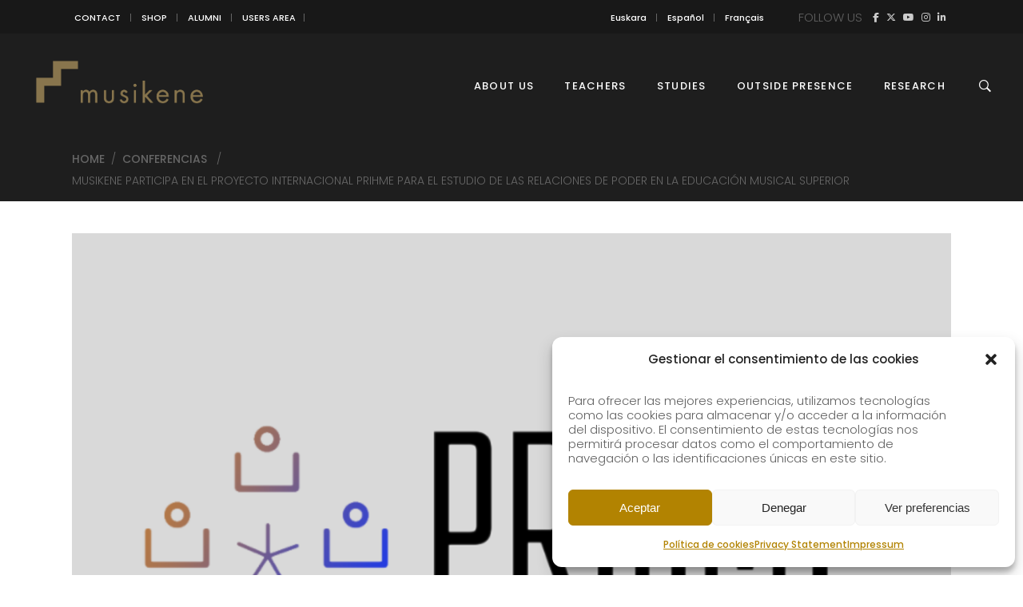

--- FILE ---
content_type: text/html; charset=UTF-8
request_url: https://musikene.eus/musikene-participa-en-el-proyecto-internacional-prihme-para-el-estudio-de-las-relaciones-de-poder-en-la-educacion-musical-superior/
body_size: 24272
content:
<!DOCTYPE html>
<html lang="es-ES">
<head>
    
        <meta charset="UTF-8"/>
        <link rel="profile" href="https://gmpg.org/xfn/11"/>
        
                <meta name="viewport" content="width=device-width,initial-scale=1,user-scalable=yes">
        <title>Musikene participa en el proyecto internacional PRIhME para el estudio de las relaciones de poder en la educación musical superior | MUSIKENE</title>
<link rel="alternate" hreflang="eu" href="https://musikene.eus/musikenek-prihme-nazioarteko-proiektuan-parte-hartzen-du-goi-mailako-musika-hezkuntzan-botere-harremanak-aztertzeko/?lang=eu" />
<link rel="alternate" hreflang="es" href="https://musikene.eus/musikene-participa-en-el-proyecto-internacional-prihme-para-el-estudio-de-las-relaciones-de-poder-en-la-educacion-musical-superior/" />
<link rel="alternate" hreflang="fr" href="https://musikene.eus/musikene-participa-en-el-proyecto-internacional-prihme-para-el-estudio-de-las-relaciones-de-poder-en-la-educacion-musical-superior/?lang=fr" />
<link rel="alternate" hreflang="en" href="https://musikene.eus/musikene-participa-en-el-proyecto-internacional-prihme-para-el-estudio-de-las-relaciones-de-poder-en-la-educacion-musical-superior/?lang=en" />
<link rel="alternate" hreflang="x-default" href="https://musikene.eus/musikene-participa-en-el-proyecto-internacional-prihme-para-el-estudio-de-las-relaciones-de-poder-en-la-educacion-musical-superior/" />

<!-- The SEO Framework por Sybre Waaijer -->
<meta name="robots" content="max-snippet:-1,max-image-preview:large,max-video-preview:-1" />
<link rel="canonical" href="https://musikene.eus/musikene-participa-en-el-proyecto-internacional-prihme-para-el-estudio-de-las-relaciones-de-poder-en-la-educacion-musical-superior/" />
<meta name="description" content="El Centro Superior de Música del País Vasco es el único representante del Estado en esta pionera iniciativa La Royal Irish Academy of Music y la Asociación…" />
<meta property="og:type" content="article" />
<meta property="og:locale" content="es_ES" />
<meta property="og:site_name" content="MUSIKENE" />
<meta property="og:title" content="Musikene participa en el proyecto internacional PRIhME para el estudio de las relaciones de poder en la educación musical superior" />
<meta property="og:description" content="El Centro Superior de Música del País Vasco es el único representante del Estado en esta pionera iniciativa La Royal Irish Academy of Music y la Asociación Europea de Conservatorios (AEC) han…" />
<meta property="og:url" content="https://musikene.eus/musikene-participa-en-el-proyecto-internacional-prihme-para-el-estudio-de-las-relaciones-de-poder-en-la-educacion-musical-superior/" />
<meta property="og:image" content="https://musikene.eus/wp-content/uploads/2022/04/imagen-prihme-BANNER.png" />
<meta property="og:image:width" content="2000" />
<meta property="og:image:height" content="1414" />
<meta property="article:published_time" content="2022-04-05T06:35:57+00:00" />
<meta property="article:modified_time" content="2022-04-05T06:35:57+00:00" />
<meta name="twitter:card" content="summary_large_image" />
<meta name="twitter:title" content="Musikene participa en el proyecto internacional PRIhME para el estudio de las relaciones de poder en la educación musical superior" />
<meta name="twitter:description" content="El Centro Superior de Música del País Vasco es el único representante del Estado en esta pionera iniciativa La Royal Irish Academy of Music y la Asociación Europea de Conservatorios (AEC) han…" />
<meta name="twitter:image" content="https://musikene.eus/wp-content/uploads/2022/04/imagen-prihme-BANNER.png" />
<script type="application/ld+json">{"@context":"https://schema.org","@graph":[{"@type":"WebSite","@id":"https://musikene.eus/#/schema/WebSite","url":"https://musikene.eus/","name":"MUSIKENE","description":"Centro Superior de Música del País Vasco","inLanguage":"es","potentialAction":{"@type":"SearchAction","target":{"@type":"EntryPoint","urlTemplate":"https://musikene.eus/search/{search_term_string}/"},"query-input":"required name=search_term_string"},"publisher":{"@type":"Organization","@id":"https://musikene.eus/#/schema/Organization","name":"MUSIKENE","url":"https://musikene.eus/","logo":{"@type":"ImageObject","url":"https://musikene.eus/wp-content/uploads/2018/06/icon.png","contentUrl":"https://musikene.eus/wp-content/uploads/2018/06/icon.png","width":142,"height":142}}},{"@type":"WebPage","@id":"https://musikene.eus/musikene-participa-en-el-proyecto-internacional-prihme-para-el-estudio-de-las-relaciones-de-poder-en-la-educacion-musical-superior/","url":"https://musikene.eus/musikene-participa-en-el-proyecto-internacional-prihme-para-el-estudio-de-las-relaciones-de-poder-en-la-educacion-musical-superior/","name":"Musikene participa en el proyecto internacional PRIhME para el estudio de las relaciones de poder en la educación musical superior | MUSIKENE","description":"El Centro Superior de Música del País Vasco es el único representante del Estado en esta pionera iniciativa La Royal Irish Academy of Music y la Asociación…","inLanguage":"es","isPartOf":{"@id":"https://musikene.eus/#/schema/WebSite"},"breadcrumb":{"@type":"BreadcrumbList","@id":"https://musikene.eus/#/schema/BreadcrumbList","itemListElement":[{"@type":"ListItem","position":1,"item":"https://musikene.eus/","name":"MUSIKENE"},{"@type":"ListItem","position":2,"item":"https://musikene.eus/category/novedades/","name":"Categoría: Novedades"},{"@type":"ListItem","position":3,"name":"Musikene participa en el proyecto internacional PRIhME para el estudio de las relaciones de poder en la educación musical superior"}]},"potentialAction":{"@type":"ReadAction","target":"https://musikene.eus/musikene-participa-en-el-proyecto-internacional-prihme-para-el-estudio-de-las-relaciones-de-poder-en-la-educacion-musical-superior/"},"datePublished":"2022-04-05T06:35:57+00:00","dateModified":"2022-04-05T06:35:57+00:00","author":{"@type":"Person","@id":"https://musikene.eus/#/schema/Person/caeb8faa1c0f2b05f6d34963d1c2e354","name":"Leire Errazkin"}}]}</script>
<!-- / The SEO Framework por Sybre Waaijer | 10.88ms meta | 1.83ms boot -->

<link rel='dns-prefetch' href='//maps.googleapis.com' />
<link rel='dns-prefetch' href='//meet.jit.si' />
<link rel='dns-prefetch' href='//www.googletagmanager.com' />
<link rel='dns-prefetch' href='//fonts.googleapis.com' />
<link rel='dns-prefetch' href='//use.fontawesome.com' />
<link rel="alternate" type="application/rss+xml" title="MUSIKENE &raquo; Feed" href="https://musikene.eus/feed/" />
<link rel="alternate" type="application/rss+xml" title="MUSIKENE &raquo; Feed de los comentarios" href="https://musikene.eus/comments/feed/" />
<link rel="alternate" title="oEmbed (JSON)" type="application/json+oembed" href="https://musikene.eus/wp-json/oembed/1.0/embed?url=https%3A%2F%2Fmusikene.eus%2Fmusikene-participa-en-el-proyecto-internacional-prihme-para-el-estudio-de-las-relaciones-de-poder-en-la-educacion-musical-superior%2F" />
<link rel="alternate" title="oEmbed (XML)" type="text/xml+oembed" href="https://musikene.eus/wp-json/oembed/1.0/embed?url=https%3A%2F%2Fmusikene.eus%2Fmusikene-participa-en-el-proyecto-internacional-prihme-para-el-estudio-de-las-relaciones-de-poder-en-la-educacion-musical-superior%2F&#038;format=xml" />
<style id='wp-img-auto-sizes-contain-inline-css' type='text/css'>
img:is([sizes=auto i],[sizes^="auto," i]){contain-intrinsic-size:3000px 1500px}
/*# sourceURL=wp-img-auto-sizes-contain-inline-css */
</style>
<style id='wp-emoji-styles-inline-css' type='text/css'>

	img.wp-smiley, img.emoji {
		display: inline !important;
		border: none !important;
		box-shadow: none !important;
		height: 1em !important;
		width: 1em !important;
		margin: 0 0.07em !important;
		vertical-align: -0.1em !important;
		background: none !important;
		padding: 0 !important;
	}
/*# sourceURL=wp-emoji-styles-inline-css */
</style>
<style id='font-awesome-svg-styles-default-inline-css' type='text/css'>
.svg-inline--fa {
  display: inline-block;
  height: 1em;
  overflow: visible;
  vertical-align: -.125em;
}
/*# sourceURL=font-awesome-svg-styles-default-inline-css */
</style>
<link rel='stylesheet' id='font-awesome-svg-styles-css' href='https://musikene.eus/wp-content/uploads/font-awesome/v6.7.2/css/svg-with-js.css' type='text/css' media='all' />
<style id='font-awesome-svg-styles-inline-css' type='text/css'>
   .wp-block-font-awesome-icon svg::before,
   .wp-rich-text-font-awesome-icon svg::before {content: unset;}
/*# sourceURL=font-awesome-svg-styles-inline-css */
</style>
<link rel='stylesheet' id='contact-form-7-css' href='https://musikene.eus/wp-content/plugins/contact-form-7/includes/css/styles.css?ver=6.1.4' type='text/css' media='all' />
<link rel='stylesheet' id='plyr-css-css' href='https://musikene.eus/wp-content/plugins/easy-video-player/lib/plyr.css?ver=6.9' type='text/css' media='all' />
<link rel='stylesheet' id='cmplz-general-css' href='https://musikene.eus/wp-content/plugins/complianz-gdpr/assets/css/cookieblocker.min.css?ver=1765957799' type='text/css' media='all' />
<link rel='stylesheet' id='maison-edge-default-style-css' href='https://musikene.eus/wp-content/themes/maison/style.css?ver=6.9' type='text/css' media='all' />
<link rel='stylesheet' id='maison-edge-child-style-css' href='https://musikene.eus/wp-content/themes/maison-child/style.css?ver=6.9' type='text/css' media='all' />
<link rel='stylesheet' id='maison-edge-modules-css' href='https://musikene.eus/wp-content/themes/maison/assets/css/modules.min.css?ver=6.9' type='text/css' media='all' />
<style id='maison-edge-modules-inline-css' type='text/css'>
/* generated in /var/www/vhosts/musikene.eus/httpdocs/wp-content/themes/maison/framework/admin/options/general/map.php maison_edge_page_general_style function */
.postid-28435.edgtf-boxed .edgtf-wrapper { background-attachment: fixed;}


 footer .edgtf-two-columns-form-without-space {
max-width: 305px;
}
.edgtf-light-header .edgtf-page-header>div:not(.edgtf-sticky-header):not(.fixed) .edgtf-fullscreen-menu-opener.edgtf-fm-opened, 
.edgtf-light-header .edgtf-page-header>div:not(.edgtf-sticky-header):not(.fixed) .edgtf-fullscreen-menu-opener:hover,
.edgtf-light-header .edgtf-top-bar .edgtf-fullscreen-menu-opener.edgtf-fm-opened, 
.edgtf-light-header .edgtf-top-bar .edgtf-fullscreen-menu-opener:hover {
    color: rgba(0,0,0,.8)!important;
}
strong {font-weight: 600;}
.invisible {visibility: hidden;}

.edgtf-blog-list-holder .edgtf-post-info-author,
.edgtf-post-content .edgtf-post-info-author { display: none !important; }
.edgtf-post-content .edgtf-post-info-category:after { content: "" !important; }

/* MAILCHIMP FORM */
#mc-embedded-subscribe-form input { height: 40px !important; border: 0; border-radius: 0 !important; font-size: 12px !important; }
#mc-embedded-subscribe-form input[type="email"] { padding: 0 15px; }
#mc-embedded-subscribe-form #mc_embed_signup_scroll > p { float: left; position: relative; width: 60%; padding: 0; margin: 0; }
#mc-embedded-subscribe-form #mc_embed_signup_scroll > p input { width: 100% !important; }
#mc-embedded-subscribe-form .clear { float: left; position: relative; width: 40%; }
#mc-embedded-subscribe-form input[type="submit"] { background: #414141; color: #fff; width: 100%; }

.form-home #mc-embedded-subscribe-form input { border: 1px solid #181818; }
.form-home #mc-embedded-subscribe-form input[type="email"] { float: left; text-align: center; padding: 0; width: 69%; }
.form-home #mc-embedded-subscribe-form .clear { width: 29%; }
.form-home #mc-embedded-subscribe-form input[type="submit"] { background: #181818; margin: 1px 0; }

h2.edgtf-testimonial-title.entry-title {font-size: 20px !important; line-height: 1.15em;}
p.edgtf-testimonial-text { margin: 10px 0 0 !important; font-size: 18px;}
/*# sourceURL=maison-edge-modules-inline-css */
</style>
<link rel='stylesheet' id='edgtf-font_awesome-css' href='https://musikene.eus/wp-content/themes/maison/assets/css/font-awesome/css/font-awesome.min.css?ver=6.9' type='text/css' media='all' />
<link rel='stylesheet' id='edgtf-font_elegant-css' href='https://musikene.eus/wp-content/themes/maison/assets/css/elegant-icons/style.min.css?ver=6.9' type='text/css' media='all' />
<link rel='stylesheet' id='edgtf-ion_icons-css' href='https://musikene.eus/wp-content/themes/maison/assets/css/ion-icons/css/ionicons.min.css?ver=6.9' type='text/css' media='all' />
<link rel='stylesheet' id='edgtf-linea_icons-css' href='https://musikene.eus/wp-content/themes/maison/assets/css/linea-icons/style.css?ver=6.9' type='text/css' media='all' />
<link rel='stylesheet' id='edgtf-simple_line_icons-css' href='https://musikene.eus/wp-content/themes/maison/assets/css/simple-line-icons/simple-line-icons.css?ver=6.9' type='text/css' media='all' />
<link rel='stylesheet' id='mediaelement-css' href='https://musikene.eus/wp-includes/js/mediaelement/mediaelementplayer-legacy.min.css?ver=4.2.17' type='text/css' media='all' />
<link rel='stylesheet' id='wp-mediaelement-css' href='https://musikene.eus/wp-includes/js/mediaelement/wp-mediaelement.min.css?ver=6.9' type='text/css' media='all' />
<link rel='stylesheet' id='maison-edge-style-dynamic-css' href='https://musikene.eus/wp-content/themes/maison/assets/css/style_dynamic.css?ver=1767857495' type='text/css' media='all' />
<link rel='stylesheet' id='maison-edge-modules-responsive-css' href='https://musikene.eus/wp-content/themes/maison/assets/css/modules-responsive.min.css?ver=6.9' type='text/css' media='all' />
<link rel='stylesheet' id='maison-edge-style-dynamic-responsive-css' href='https://musikene.eus/wp-content/themes/maison/assets/css/style_dynamic_responsive.css?ver=1767857495' type='text/css' media='all' />
<link rel='stylesheet' id='maison-edge-style-handle-google-fonts-css' href='https://fonts.googleapis.com/css?family=Poppins%3A300%2C400%2C500%2C600&#038;subset=latin-ext&#038;ver=1.0.0' type='text/css' media='all' />
<link rel='stylesheet' id='font-awesome-official-css' href='https://use.fontawesome.com/releases/v6.7.2/css/all.css' type='text/css' media='all' integrity="sha384-nRgPTkuX86pH8yjPJUAFuASXQSSl2/bBUiNV47vSYpKFxHJhbcrGnmlYpYJMeD7a" crossorigin="anonymous" />
<link rel='stylesheet' id='evcal_google_fonts-css' href='https://fonts.googleapis.com/css?family=Noto+Sans%3A400%2C400italic%2C700%7CPoppins%3A700%2C800%2C900&#038;subset=latin%2Clatin-ext&#038;ver=5.0.6' type='text/css' media='all' />
<link rel='stylesheet' id='evcal_cal_default-css' href='//musikene.eus/wp-content/plugins/eventON/assets/css/eventon_styles.css?ver=5.0.6' type='text/css' media='all' />
<link rel='stylesheet' id='evo_font_icons-css' href='//musikene.eus/wp-content/plugins/eventON/assets/fonts/all.css?ver=5.0.6' type='text/css' media='all' />
<link rel='stylesheet' id='eventon_dynamic_styles-css' href='//musikene.eus/wp-content/plugins/eventON/assets/css/eventon_dynamic_styles.css?ver=5.0.6' type='text/css' media='all' />
<link rel='stylesheet' id='evosl_styles-css' href='//musikene.eus/wp-content/plugins/eventon-event-slider/assets/evosl_styles.css?ver=2.1.5' type='text/css' media='all' />
<link rel='stylesheet' id='evo_fc_styles-css' href='https://musikene.eus/wp-content/plugins/eventon-full-cal/assets/fc_styles.css?ver=2.2.3' type='text/css' media='all' />
<link rel='stylesheet' id='font-awesome-official-v4shim-css' href='https://use.fontawesome.com/releases/v6.7.2/css/v4-shims.css' type='text/css' media='all' integrity="sha384-npPMK6zwqNmU3qyCCxEcWJkLBNYxEFM1nGgSoAWuCCXqVVz0cvwKEMfyTNkOxM2N" crossorigin="anonymous" />
<script type="text/javascript" src="https://musikene.eus/wp-includes/js/jquery/jquery.min.js?ver=3.7.1" id="jquery-core-js"></script>
<script type="text/javascript" src="https://musikene.eus/wp-includes/js/jquery/jquery-migrate.min.js?ver=3.4.1" id="jquery-migrate-js"></script>
<script type="text/javascript" id="plyr-js-js-extra">
/* <![CDATA[ */
var easy_video_player = {"plyr_iconUrl":"https://musikene.eus/wp-content/plugins/easy-video-player/lib/plyr.svg","plyr_blankVideo":"https://musikene.eus/wp-content/plugins/easy-video-player/lib/blank.mp4"};
//# sourceURL=plyr-js-js-extra
/* ]]> */
</script>
<script type="text/javascript" src="https://musikene.eus/wp-content/plugins/easy-video-player/lib/plyr.js?ver=6.9" id="plyr-js-js"></script>
<script type="text/javascript" src="https://musikene.eus/wp-content/plugins/flowpaper-lite-pdf-flipbook/assets/lity/lity.min.js" id="lity-js-js"></script>
<script type="text/javascript" src="//musikene.eus/wp-content/plugins/revslider/sr6/assets/js/rbtools.min.js?ver=6.7.37" async id="tp-tools-js"></script>
<script type="text/javascript" src="//musikene.eus/wp-content/plugins/revslider/sr6/assets/js/rs6.min.js?ver=6.7.37" async id="revmin-js"></script>
<script type="text/javascript" id="evo-inlinescripts-header-js-after">
/* <![CDATA[ */
jQuery(document).ready(function($){});
//# sourceURL=evo-inlinescripts-header-js-after
/* ]]> */
</script>
<script type="text/javascript" id="wpml-browser-redirect-js-extra">
/* <![CDATA[ */
var wpml_browser_redirect_params = {"pageLanguage":"es","languageUrls":{"eu_es":"https://musikene.eus/musikenek-prihme-nazioarteko-proiektuan-parte-hartzen-du-goi-mailako-musika-hezkuntzan-botere-harremanak-aztertzeko/?lang=eu","eu":"https://musikene.eus/musikenek-prihme-nazioarteko-proiektuan-parte-hartzen-du-goi-mailako-musika-hezkuntzan-botere-harremanak-aztertzeko/?lang=eu","es":"https://musikene.eus/musikene-participa-en-el-proyecto-internacional-prihme-para-el-estudio-de-las-relaciones-de-poder-en-la-educacion-musical-superior/","es_es":"https://musikene.eus/musikene-participa-en-el-proyecto-internacional-prihme-para-el-estudio-de-las-relaciones-de-poder-en-la-educacion-musical-superior/","fr_fr":"https://musikene.eus/musikene-participa-en-el-proyecto-internacional-prihme-para-el-estudio-de-las-relaciones-de-poder-en-la-educacion-musical-superior/?lang=fr","fr":"https://musikene.eus/musikene-participa-en-el-proyecto-internacional-prihme-para-el-estudio-de-las-relaciones-de-poder-en-la-educacion-musical-superior/?lang=fr","en_us":"https://musikene.eus/musikene-participa-en-el-proyecto-internacional-prihme-para-el-estudio-de-las-relaciones-de-poder-en-la-educacion-musical-superior/?lang=en","en":"https://musikene.eus/musikene-participa-en-el-proyecto-internacional-prihme-para-el-estudio-de-las-relaciones-de-poder-en-la-educacion-musical-superior/?lang=en","us":"https://musikene.eus/musikene-participa-en-el-proyecto-internacional-prihme-para-el-estudio-de-las-relaciones-de-poder-en-la-educacion-musical-superior/?lang=en"},"cookie":{"name":"_icl_visitor_lang_js","domain":"musikene.eus","path":"/","expiration":24}};
//# sourceURL=wpml-browser-redirect-js-extra
/* ]]> */
</script>
<script type="text/javascript" src="https://musikene.eus/wp-content/plugins/sitepress-multilingual-cms/dist/js/browser-redirect/app.js?ver=486900" id="wpml-browser-redirect-js"></script>

<!-- Fragmento de código de la etiqueta de Google (gtag.js) añadida por Site Kit -->
<!-- Fragmento de código de Google Analytics añadido por Site Kit -->
<script type="text/javascript" src="https://www.googletagmanager.com/gtag/js?id=G-T0LRS3BBFK" id="google_gtagjs-js" async></script>
<script type="text/javascript" id="google_gtagjs-js-after">
/* <![CDATA[ */
window.dataLayer = window.dataLayer || [];function gtag(){dataLayer.push(arguments);}
gtag("set","linker",{"domains":["musikene.eus"]});
gtag("js", new Date());
gtag("set", "developer_id.dZTNiMT", true);
gtag("config", "G-T0LRS3BBFK");
 window._googlesitekit = window._googlesitekit || {}; window._googlesitekit.throttledEvents = []; window._googlesitekit.gtagEvent = (name, data) => { var key = JSON.stringify( { name, data } ); if ( !! window._googlesitekit.throttledEvents[ key ] ) { return; } window._googlesitekit.throttledEvents[ key ] = true; setTimeout( () => { delete window._googlesitekit.throttledEvents[ key ]; }, 5 ); gtag( "event", name, { ...data, event_source: "site-kit" } ); }; 
//# sourceURL=google_gtagjs-js-after
/* ]]> */
</script>
<script></script><link rel="https://api.w.org/" href="https://musikene.eus/wp-json/" /><link rel="alternate" title="JSON" type="application/json" href="https://musikene.eus/wp-json/wp/v2/posts/28435" /><link rel="EditURI" type="application/rsd+xml" title="RSD" href="https://musikene.eus/xmlrpc.php?rsd" />
<meta name="generator" content="WPML ver:4.8.6 stt:16,1,4,2;" />
<meta name="generator" content="Site Kit by Google 1.168.0" />			<style>.cmplz-hidden {
					display: none !important;
				}</style><!-- All in one Favicon 4.8 --><link rel="shortcut icon" href="https://musikene.eus/wp-content/uploads/2018/09/fav-8.png" />
<link rel="icon" href="https://musikene.eus/wp-content/uploads/2018/09/fav-9.png" type="image/gif"/>
<link rel="icon" href="https://musikene.eus/wp-content/uploads/2018/09/fav-10.png" type="image/png"/>
<link rel="apple-touch-icon" href="https://musikene.eus/wp-content/uploads/2018/09/fav-11.png" />
<meta name="generator" content="Powered by WPBakery Page Builder - drag and drop page builder for WordPress."/>
<meta name="redi-version" content="1.2.7" /><meta name="generator" content="Powered by Slider Revolution 6.7.37 - responsive, Mobile-Friendly Slider Plugin for WordPress with comfortable drag and drop interface." />
<link rel="icon" href="https://musikene.eus/wp-content/uploads/2018/06/icon-100x100.png" sizes="32x32" />
<link rel="icon" href="https://musikene.eus/wp-content/uploads/2018/06/icon.png" sizes="192x192" />
<link rel="apple-touch-icon" href="https://musikene.eus/wp-content/uploads/2018/06/icon.png" />
<meta name="msapplication-TileImage" content="https://musikene.eus/wp-content/uploads/2018/06/icon.png" />
<script>function setREVStartSize(e){
			//window.requestAnimationFrame(function() {
				window.RSIW = window.RSIW===undefined ? window.innerWidth : window.RSIW;
				window.RSIH = window.RSIH===undefined ? window.innerHeight : window.RSIH;
				try {
					var pw = document.getElementById(e.c).parentNode.offsetWidth,
						newh;
					pw = pw===0 || isNaN(pw) || (e.l=="fullwidth" || e.layout=="fullwidth") ? window.RSIW : pw;
					e.tabw = e.tabw===undefined ? 0 : parseInt(e.tabw);
					e.thumbw = e.thumbw===undefined ? 0 : parseInt(e.thumbw);
					e.tabh = e.tabh===undefined ? 0 : parseInt(e.tabh);
					e.thumbh = e.thumbh===undefined ? 0 : parseInt(e.thumbh);
					e.tabhide = e.tabhide===undefined ? 0 : parseInt(e.tabhide);
					e.thumbhide = e.thumbhide===undefined ? 0 : parseInt(e.thumbhide);
					e.mh = e.mh===undefined || e.mh=="" || e.mh==="auto" ? 0 : parseInt(e.mh,0);
					if(e.layout==="fullscreen" || e.l==="fullscreen")
						newh = Math.max(e.mh,window.RSIH);
					else{
						e.gw = Array.isArray(e.gw) ? e.gw : [e.gw];
						for (var i in e.rl) if (e.gw[i]===undefined || e.gw[i]===0) e.gw[i] = e.gw[i-1];
						e.gh = e.el===undefined || e.el==="" || (Array.isArray(e.el) && e.el.length==0)? e.gh : e.el;
						e.gh = Array.isArray(e.gh) ? e.gh : [e.gh];
						for (var i in e.rl) if (e.gh[i]===undefined || e.gh[i]===0) e.gh[i] = e.gh[i-1];
											
						var nl = new Array(e.rl.length),
							ix = 0,
							sl;
						e.tabw = e.tabhide>=pw ? 0 : e.tabw;
						e.thumbw = e.thumbhide>=pw ? 0 : e.thumbw;
						e.tabh = e.tabhide>=pw ? 0 : e.tabh;
						e.thumbh = e.thumbhide>=pw ? 0 : e.thumbh;
						for (var i in e.rl) nl[i] = e.rl[i]<window.RSIW ? 0 : e.rl[i];
						sl = nl[0];
						for (var i in nl) if (sl>nl[i] && nl[i]>0) { sl = nl[i]; ix=i;}
						var m = pw>(e.gw[ix]+e.tabw+e.thumbw) ? 1 : (pw-(e.tabw+e.thumbw)) / (e.gw[ix]);
						newh =  (e.gh[ix] * m) + (e.tabh + e.thumbh);
					}
					var el = document.getElementById(e.c);
					if (el!==null && el) el.style.height = newh+"px";
					el = document.getElementById(e.c+"_wrapper");
					if (el!==null && el) {
						el.style.height = newh+"px";
						el.style.display = "block";
					}
				} catch(e){
					console.log("Failure at Presize of Slider:" + e)
				}
			//});
		  };</script>
		<style type="text/css" id="wp-custom-css">
			.edgtf-sticky-header .edgtf-sticky-holder {    
    background-color: #1e1e1e;
    border-bottom: 1px solid #1e1e1e;    
	}
	
	.edgtf-main-menu>ul>li>a {    
    color: #fff;
}

.edgtf-main-menu>ul>li>a:hover {    
    color: #ddd;
}

.edgtf-page-header .edgtf-menu-area {
    background-color: #1e1e1e;    
}

.eventon_main_section {    
	padding-top: 150px;}
		</style>
		<noscript><style> .wpb_animate_when_almost_visible { opacity: 1; }</style></noscript><style id='global-styles-inline-css' type='text/css'>
:where(.is-layout-flex){gap: 0.5em;}:where(.is-layout-grid){gap: 0.5em;}body .is-layout-flex{display: flex;}.is-layout-flex{flex-wrap: wrap;align-items: center;}.is-layout-flex > :is(*, div){margin: 0;}body .is-layout-grid{display: grid;}.is-layout-grid > :is(*, div){margin: 0;}:where(.wp-block-columns.is-layout-flex){gap: 2em;}:where(.wp-block-columns.is-layout-grid){gap: 2em;}:where(.wp-block-post-template.is-layout-flex){gap: 1.25em;}:where(.wp-block-post-template.is-layout-grid){gap: 1.25em;}
/*# sourceURL=global-styles-inline-css */
</style>
<link rel='stylesheet' id='rs-plugin-settings-css' href='//musikene.eus/wp-content/plugins/revslider/sr6/assets/css/rs6.css?ver=6.7.37' type='text/css' media='all' />
<style id='rs-plugin-settings-inline-css' type='text/css'>
#rs-demo-id {}
/*# sourceURL=rs-plugin-settings-inline-css */
</style>
</head>
<body data-rsssl=1 data-cmplz=1 class="wp-singular post-template-default single single-post postid-28435 single-format-standard wp-theme-maison wp-child-theme-maison-child edgt-core-1.3 maison child-child-ver-1.0.1 maison-ver-1.11 edgtf-grid-1300 edgtf-light-header edgtf-sticky-header-on-scroll-down-up edgtf-dropdown-animate-height edgtf-header-standard edgtf-menu-area-shadow-disable edgtf-menu-area-in-grid-shadow-disable edgtf-menu-area-border-disable edgtf-menu-area-in-grid-border-disable edgtf-logo-area-border-disable edgtf-logo-area-in-grid-border-disable edgtf-header-vertical-shadow-disable edgtf-header-vertical-border-disable edgtf-side-menu-slide-from-right edgtf-default-mobile-header edgtf-sticky-up-mobile-header edgtf-slide-from-header-bottom wpb-js-composer js-comp-ver-8.6.1 vc_responsive" itemscope itemtype="//schema.org/WebPage">
    <section class="edgtf-side-menu">
	<div class="edgtf-close-side-menu-holder">
		<a class="edgtf-close-side-menu" href="#" target="_self">
			<i class="edgtf-icon-ion-icon ion-android-close " ></i>		</a>
	</div>
	<div id="nav_menu-9" class="widget edgtf-sidearea widget_nav_menu"><div class="menu-top-bar-container"><ul id="menu-top-bar" class="menu"><li id="menu-item-11784" class="menu-item menu-item-type-post_type menu-item-object-page menu-item-11784"><a href="https://musikene.eus/contacto/">CONTACTO</a></li>
<li id="menu-item-10521" class="menu-item menu-item-type-custom menu-item-object-custom menu-item-10521"><a target="_blank" href="http://denda.musikene.com/es/">TIENDA</a></li>
<li id="menu-item-10229" class="menu-item menu-item-type-custom menu-item-object-custom menu-item-10229"><a target="_blank" href="http://musikenet.net/">ZONA USUARIO</a></li>
<li id="menu-item-13185" class="menu-item menu-item-type-post_type menu-item-object-page menu-item-13185"><a href="https://musikene.eus/alumni/">ALUMNI</a></li>
</ul></div></div><div class="widget edgtf-separator-widget"><div class="edgtf-separator-holder clearfix  edgtf-separator-center edgtf-separator-full-width">
	<div class="edgtf-separator" style="border-color: #ccc;border-style: solid;margin-top: -25px"></div>
</div>
</div>
        <a class="edgtf-icon-widget-holder"  href="#" target="_self" >
	        <span class="edgtf-icon-widget fa fa-flag    "></span>        </a>
    <div id="icl_lang_sel_widget-2" class="widget edgtf-sidearea widget_icl_lang_sel_widget">
<div class="wpml-ls-sidebars-sidearea wpml-ls wpml-ls-legacy-list-vertical">
	<ul role="menu">

					<li class="wpml-ls-slot-sidearea wpml-ls-item wpml-ls-item-eu wpml-ls-first-item wpml-ls-item-legacy-list-vertical" role="none">
				<a href="https://musikene.eus/musikenek-prihme-nazioarteko-proiektuan-parte-hartzen-du-goi-mailako-musika-hezkuntzan-botere-harremanak-aztertzeko/?lang=eu" class="wpml-ls-link" role="menuitem" aria-label="Cambiar a Euskera" title="Cambiar a Euskera">
					<span class="wpml-ls-display">Euskera</span></a>
			</li>
					<li class="wpml-ls-slot-sidearea wpml-ls-item wpml-ls-item-es wpml-ls-current-language wpml-ls-item-legacy-list-vertical" role="none">
				<a href="https://musikene.eus/musikene-participa-en-el-proyecto-internacional-prihme-para-el-estudio-de-las-relaciones-de-poder-en-la-educacion-musical-superior/" class="wpml-ls-link" role="menuitem" >
					<span class="wpml-ls-native" role="menuitem">Español</span></a>
			</li>
					<li class="wpml-ls-slot-sidearea wpml-ls-item wpml-ls-item-fr wpml-ls-item-legacy-list-vertical" role="none">
				<a href="https://musikene.eus/musikene-participa-en-el-proyecto-internacional-prihme-para-el-estudio-de-las-relaciones-de-poder-en-la-educacion-musical-superior/?lang=fr" class="wpml-ls-link" role="menuitem" aria-label="Cambiar a Francés" title="Cambiar a Francés">
					<span class="wpml-ls-display">Francés</span></a>
			</li>
					<li class="wpml-ls-slot-sidearea wpml-ls-item wpml-ls-item-en wpml-ls-last-item wpml-ls-item-legacy-list-vertical" role="none">
				<a href="https://musikene.eus/musikene-participa-en-el-proyecto-internacional-prihme-para-el-estudio-de-las-relaciones-de-poder-en-la-educacion-musical-superior/?lang=en" class="wpml-ls-link" role="menuitem" aria-label="Cambiar a Inglés" title="Cambiar a Inglés">
					<span class="wpml-ls-display">Inglés</span></a>
			</li>
		
	</ul>
</div>
</div><div class="widget edgtf-separator-widget"><div class="edgtf-separator-holder clearfix  edgtf-separator-center edgtf-separator-full-width">
	<div class="edgtf-separator" style="border-color: #ccc;border-style: solid;margin-top: -25px"></div>
</div>
</div><div id="text-29" class="widget edgtf-sidearea widget_text">			<div class="textwidget"><p>Síguenos</p>
</div>
		</div>
        <a class="edgtf-social-icon-widget-holder edgtf-icon-has-hover"  style="font-size: 30px;margin: -20px 0px 0px 0px;" href="https://www.facebook.com/musikenet" target="_blank">
            <span class="edgtf-social-icon-widget fa fa-facebook    "></span>        </a>
    
        <a class="edgtf-social-icon-widget-holder edgtf-icon-has-hover"  style="font-size: 30px;margin: -20px 0px 0px 0px;" href="https://twitter.com/musikenet" target="_blank">
            <span class="edgtf-social-icon-widget fa fa-brands fa-x-twitter    "></span>        </a>
    
        <a class="edgtf-social-icon-widget-holder edgtf-icon-has-hover"  style="font-size: 30px;margin: -20px 0px 0px 0px;" href="https://www.youtube.com/user/Musikenet" target="_blank">
            <span class="edgtf-social-icon-widget fa fa-youtube    "></span>        </a>
    
        <a class="edgtf-social-icon-widget-holder edgtf-icon-has-hover"  style="font-size: 30px;margin: -20px 0px 0px 0px;" href="https://www.instagram.com/musikenet/" target="_blank">
            <span class="edgtf-social-icon-widget fa fa-instagram    "></span>        </a>
    
        <a class="edgtf-social-icon-widget-holder edgtf-icon-has-hover"  style="font-size: 30px;margin: -20px 0px 0px 0px;" href="https://es.linkedin.com/company/musikene" target="_self">
            <span class="edgtf-social-icon-widget fa fa-linkedin    "></span>        </a>
    </section>
    <div class="edgtf-wrapper">
        <div class="edgtf-wrapper-inner">
            	
		
	<div class="edgtf-top-bar">
				
					<div class="edgtf-grid">
						
			<div class="edgtf-vertical-align-containers">
				<div class="edgtf-position-left">
					<div class="edgtf-position-left-inner">
													<div id="nav_menu-3" class="widget widget_nav_menu edgtf-top-bar-widget"><div class="menu-top-bar-container"><ul id="menu-top-bar-1" class="menu"><li class="menu-item menu-item-type-post_type menu-item-object-page menu-item-11784"><a href="https://musikene.eus/contacto/">CONTACTO</a></li>
<li class="menu-item menu-item-type-custom menu-item-object-custom menu-item-10521"><a target="_blank" href="http://denda.musikene.com/es/">TIENDA</a></li>
<li class="menu-item menu-item-type-custom menu-item-object-custom menu-item-10229"><a target="_blank" href="http://musikenet.net/">ZONA USUARIO</a></li>
<li class="menu-item menu-item-type-post_type menu-item-object-page menu-item-13185"><a href="https://musikene.eus/alumni/">ALUMNI</a></li>
</ul></div></div><div class="widget edgtf-separator-widget"><div class="edgtf-separator-holder clearfix  edgtf-separator-center edgtf-separator-normal">
	<div class="edgtf-separator" style="border-color: transparent;border-style: solid;width: 10px;border-bottom-width: 1px;margin-top: 0px;margin-bottom: 0px"></div>
</div>
</div><div class="widget edgtf-separator-widget"><div class="edgtf-separator-holder clearfix  edgtf-separator-center edgtf-separator-normal">
	<div class="edgtf-separator" style="border-color: #666666;border-style: solid;width: 1px;border-bottom-width: 10px;margin-top: 0px;margin-bottom: 0px"></div>
</div>
</div><div class="widget edgtf-separator-widget"><div class="edgtf-separator-holder clearfix  edgtf-separator-center edgtf-separator-normal">
	<div class="edgtf-separator" style="border-color: transparent;border-style: solid;width: 10px;border-bottom-width: 1px;margin-top: 0px;margin-bottom: 0px"></div>
</div>
</div>											</div>
				</div>
				<div class="edgtf-position-right">
					<div class="edgtf-position-right-inner">
													<div id="nav_menu-5" class="widget widget_nav_menu edgtf-top-bar-widget"><div class="menu-menu-idiomases-container"><ul id="menu-menu-idiomases" class="menu"><li id="menu-item-wpml-ls-305-eu" class="menu-item wpml-ls-slot-305 wpml-ls-item wpml-ls-item-eu wpml-ls-menu-item wpml-ls-first-item menu-item-type-wpml_ls_menu_item menu-item-object-wpml_ls_menu_item menu-item-wpml-ls-305-eu"><a href="https://musikene.eus/musikenek-prihme-nazioarteko-proiektuan-parte-hartzen-du-goi-mailako-musika-hezkuntzan-botere-harremanak-aztertzeko/?lang=eu" title="Cambiar a Euskara" aria-label="Cambiar a Euskara" role="menuitem"><span class="wpml-ls-native" lang="eu">Euskara</span></a></li>
<li id="menu-item-wpml-ls-305-fr" class="menu-item wpml-ls-slot-305 wpml-ls-item wpml-ls-item-fr wpml-ls-menu-item menu-item-type-wpml_ls_menu_item menu-item-object-wpml_ls_menu_item menu-item-wpml-ls-305-fr"><a href="https://musikene.eus/musikene-participa-en-el-proyecto-internacional-prihme-para-el-estudio-de-las-relaciones-de-poder-en-la-educacion-musical-superior/?lang=fr" title="Cambiar a Français" aria-label="Cambiar a Français" role="menuitem"><span class="wpml-ls-native" lang="fr">Français</span></a></li>
<li id="menu-item-wpml-ls-305-en" class="menu-item wpml-ls-slot-305 wpml-ls-item wpml-ls-item-en wpml-ls-menu-item wpml-ls-last-item menu-item-type-wpml_ls_menu_item menu-item-object-wpml_ls_menu_item menu-item-wpml-ls-305-en"><a href="https://musikene.eus/musikene-participa-en-el-proyecto-internacional-prihme-para-el-estudio-de-las-relaciones-de-poder-en-la-educacion-musical-superior/?lang=en" title="Cambiar a English" aria-label="Cambiar a English" role="menuitem"><span class="wpml-ls-native" lang="en">English</span></a></li>
</ul></div></div><div class="widget edgtf-separator-widget"><div class="edgtf-separator-holder clearfix  edgtf-separator-center edgtf-separator-normal">
	<div class="edgtf-separator" style="border-color: transparent;border-style: solid;width: 43px;border-bottom-width: 1px;margin-top: 0px;margin-bottom: 0px"></div>
</div>
</div><div id="text-9" class="widget widget_text edgtf-top-bar-widget">			<div class="textwidget"><p>SÍGUENOS</p>
</div>
		</div>
        <a class="edgtf-social-icon-widget-holder edgtf-icon-has-hover" data-hover-color="#918265" style="color: #ccc;;font-size: 12px;margin: 0 6px 0 10px;" href="https://www.facebook.com/musikenet" target="_blank">
            <span class="edgtf-social-icon-widget fa fa-facebook    "></span>        </a>
    
        <a class="edgtf-social-icon-widget-holder edgtf-icon-has-hover" data-hover-color="#918265" style="color: #ccc;;font-size: 12px;margin: 0 6px 0 0;" href="https://twitter.com/musikenet" target="_blank">
            <span class="edgtf-social-icon-widget fa fa-brands fa-x-twitter    "></span>        </a>
    
        <a class="edgtf-social-icon-widget-holder edgtf-icon-has-hover" data-hover-color="#918265" style="color: #ccc;;font-size: 12px;margin: 0 6px 0 0;" href="https://www.youtube.com/user/Musikenet" target="_blank">
            <span class="edgtf-social-icon-widget fa fa-youtube    "></span>        </a>
    
        <a class="edgtf-social-icon-widget-holder edgtf-icon-has-hover" data-hover-color="#918265" style="color: #ccc;;font-size: 12px;margin: 0 6px 0 0;" href="https://www.instagram.com/musikenet/" target="_blank">
            <span class="edgtf-social-icon-widget fa fa-instagram    "></span>        </a>
    
        <a class="edgtf-social-icon-widget-holder edgtf-icon-has-hover" data-hover-color="#918265" style="color: #ccc;;font-size: 12px;margin: 0 6px 0 0;" href="https://es.linkedin.com/company/musikene" target="_blank">
            <span class="edgtf-social-icon-widget fa fa-linkedin    "></span>        </a>
    											</div>
				</div>
			</div>
				
					</div>
				
			</div>
	
	
<header class="edgtf-page-header">
		
				
	<div class="edgtf-menu-area edgtf-menu-right">
				
					<div class="edgtf-grid">
						
			<div class="edgtf-vertical-align-containers">
				<div class="edgtf-position-left">
					<div class="edgtf-position-left-inner">
						

<div class="edgtf-logo-wrapper">
    <a itemprop="url" href="https://musikene.eus/" style="height: 110px;">
        <img itemprop="image" class="edgtf-normal-logo" src="https://musikene.eus/wp-content/uploads/2018/06/logo-2.png" width="673" height="221"  alt="logo"/>
        <img itemprop="image" class="edgtf-dark-logo" src="https://musikene.eus/wp-content/uploads/2018/06/logo-2.png" width="673" height="221"  alt="dark logo"/>        <img itemprop="image" class="edgtf-light-logo" src="https://musikene.eus/wp-content/uploads/2018/06/logo-2.png" width="673" height="221"  alt="light logo"/>    </a>
</div>

											</div>
				</div>
								<div class="edgtf-position-right">
					<div class="edgtf-position-right-inner">
													
<nav class="edgtf-main-menu edgtf-drop-down edgtf-default-nav">
    <ul id="menu-musikene" class="clearfix"><li id="nav-menu-item-10516" class="menu-item menu-item-type-custom menu-item-object-custom menu-item-has-children  has_sub narrow"><a href="#" class=""><span class="item_outer"><span class="item_text">CONÓCENOS</span><i class="edgtf-menu-arrow fa fa-angle-down"></i></span></a>
<div class="second"><div class="inner"><ul>
	<li id="nav-menu-item-43146" class="menu-item menu-item-type-post_type menu-item-object-page "><a href="https://musikene.eus/donostia-san-sebastian/" class=""><span class="item_outer"><span class="item_text">DONOSTIA-SAN SEBASTIÁN</span></span></a></li>
	<li id="nav-menu-item-10695" class="menu-item menu-item-type-post_type menu-item-object-page "><a href="https://musikene.eus/about-me/" class=""><span class="item_outer"><span class="item_text">SEDE</span></span></a></li>
	<li id="nav-menu-item-41353" class="menu-item menu-item-type-post_type menu-item-object-page "><a href="https://musikene.eus/accesibilidad-2/" class=""><span class="item_outer"><span class="item_text">ACCESIBILIDAD</span></span></a></li>
	<li id="nav-menu-item-10855" class="menu-item menu-item-type-post_type menu-item-object-page "><a href="https://musikene.eus/historia/" class=""><span class="item_outer"><span class="item_text">HISTORIA</span></span></a></li>
	<li id="nav-menu-item-10886" class="menu-item menu-item-type-post_type menu-item-object-page "><a href="https://musikene.eus/quien-es-quien/" class=""><span class="item_outer"><span class="item_text">QUIÉN ES QUIÉN</span></span></a></li>
	<li id="nav-menu-item-39366" class="menu-item menu-item-type-post_type menu-item-object-page "><a href="https://musikene.eus/por-que-estudiar-en-musikene/" class=""><span class="item_outer"><span class="item_text">¿POR QUÉ ESTUDIAR EN MUSIKENE?</span></span></a></li>
	<li id="nav-menu-item-11759" class="menu-item menu-item-type-post_type menu-item-object-page "><a href="https://musikene.eus/hazte-amigo-de-musikene/" class=""><span class="item_outer"><span class="item_text">HAZTE AMIGO</span></span></a></li>
	<li id="nav-menu-item-11742" class="menu-item menu-item-type-post_type menu-item-object-page "><a href="https://musikene.eus/cesion-de-espacios/" class=""><span class="item_outer"><span class="item_text">CESIÓN DE ESPACIOS</span></span></a></li>
	<li id="nav-menu-item-10933" class="menu-item menu-item-type-post_type menu-item-object-page "><a href="https://musikene.eus/mediateka/" class=""><span class="item_outer"><span class="item_text">MEDIATEKA</span></span></a></li>
</ul></div></div>
</li>
<li id="nav-menu-item-10517" class="menu-item menu-item-type-custom menu-item-object-custom menu-item-has-children  has_sub narrow"><a href="#" class=""><span class="item_outer"><span class="item_text">PROFESORADO</span><i class="edgtf-menu-arrow fa fa-angle-down"></i></span></a>
<div class="second"><div class="inner"><ul>
	<li id="nav-menu-item-10952" class="menu-item menu-item-type-post_type menu-item-object-page "><a href="https://musikene.eus/profesorado/" class=""><span class="item_outer"><span class="item_text">LISTADO</span></span></a></li>
	<li id="nav-menu-item-11023" class="menu-item menu-item-type-post_type menu-item-object-page "><a href="https://musikene.eus/organigrama/" class=""><span class="item_outer"><span class="item_text">DEPARTAMENTOS Y ÁREAS</span></span></a></li>
	<li id="nav-menu-item-15275" class="menu-item menu-item-type-post_type menu-item-object-page "><a href="https://musikene.eus/seleccion-de-profesorado/" class=""><span class="item_outer"><span class="item_text">SELECCIÓN DE PROFESORADO</span></span></a></li>
</ul></div></div>
</li>
<li id="nav-menu-item-10518" class="menu-item menu-item-type-custom menu-item-object-custom menu-item-has-children  has_sub narrow"><a href="#" class=""><span class="item_outer"><span class="item_text">ESTUDIOS</span><i class="edgtf-menu-arrow fa fa-angle-down"></i></span></a>
<div class="second"><div class="inner"><ul>
	<li id="nav-menu-item-11060" class="menu-item menu-item-type-post_type menu-item-object-page "><a href="https://musikene.eus/grado/" class=""><span class="item_outer"><span class="item_text">GRADO</span></span></a></li>
	<li id="nav-menu-item-15551" class="menu-item menu-item-type-post_type menu-item-object-page menu-item-has-children sub"><a href="https://musikene.eus/masters/" class=""><span class="item_outer"><span class="item_text">MÁSTERES</span></span></a>
	<ul>
		<li id="nav-menu-item-10787" class="menu-item menu-item-type-post_type menu-item-object-page "><a href="https://musikene.eus/masters/master-oficial-de-estudios-orquestales/" class=""><span class="item_outer"><span class="item_text">ESTUDIOS ORQUESTALES</span></span></a></li>
		<li id="nav-menu-item-14643" class="menu-item menu-item-type-post_type menu-item-object-page "><a href="https://musikene.eus/masters/master-de-interpretacion-musical/" class=""><span class="item_outer"><span class="item_text">INTERPRETACIÓN MUSICAL</span></span></a></li>
		<li id="nav-menu-item-14642" class="menu-item menu-item-type-post_type menu-item-object-page "><a href="https://musikene.eus/masters/master-de-interpretacion-jazz/" class=""><span class="item_outer"><span class="item_text">INTERPRETACIÓN-JAZZ</span></span></a></li>
		<li id="nav-menu-item-14641" class="menu-item menu-item-type-post_type menu-item-object-page "><a href="https://musikene.eus/masters/master-de-creacion-de-la-musica-contemporanea/" class=""><span class="item_outer"><span class="item_text">CREACIÓN DE LA MÚSICA CONTEMPORÁNEA</span></span></a></li>
		<li id="nav-menu-item-14640" class="menu-item menu-item-type-post_type menu-item-object-page "><a href="https://musikene.eus/masters/master-en-mediacion-gestion-y-difusion-musical/" class=""><span class="item_outer"><span class="item_text">MEDIACIÓN, GESTIÓN Y DIFUSIÓN MUSICAL</span></span></a></li>
	</ul>
</li>
	<li id="nav-menu-item-11451" class="menu-item menu-item-type-post_type menu-item-object-page "><a href="https://musikene.eus/cursos-de-especializacion/" class=""><span class="item_outer"><span class="item_text">POSGRADOS Y FORMACIÓN CONTINUA</span></span></a></li>
	<li id="nav-menu-item-43709" class="menu-item menu-item-type-post_type menu-item-object-page "><a href="https://musikene.eus/musica-tradicional-vasca/" class=""><span class="item_outer"><span class="item_text">MÚSICA TRADICIONAL VASCA</span></span></a></li>
	<li id="nav-menu-item-11643" class="menu-item menu-item-type-post_type menu-item-object-page "><a href="https://musikene.eus/masterclass/" class=""><span class="item_outer"><span class="item_text">MASTER CLASS</span></span></a></li>
	<li id="nav-menu-item-11718" class="menu-item menu-item-type-post_type menu-item-object-page "><a href="https://musikene.eus/agrupaciones/" class=""><span class="item_outer"><span class="item_text">AGRUPACIONES</span></span></a></li>
	<li id="nav-menu-item-11605" class="menu-item menu-item-type-post_type menu-item-object-page "><a href="https://musikene.eus/programa-erasmus/" class=""><span class="item_outer"><span class="item_text">PROGRAMA ERASMUS</span></span></a></li>
</ul></div></div>
</li>
<li id="nav-menu-item-31012" class="menu-item menu-item-type-custom menu-item-object-custom menu-item-has-children  has_sub narrow"><a href="#" class=""><span class="item_outer"><span class="item_text">PROYECCIÓN EXTERIOR</span><i class="edgtf-menu-arrow fa fa-angle-down"></i></span></a>
<div class="second"><div class="inner"><ul>
	<li id="nav-menu-item-11781" class="menu-item menu-item-type-post_type menu-item-object-page "><a href="https://musikene.eus/proyeccion-exterior/" class=""><span class="item_outer"><span class="item_text">PROYECCIÓN EXTERIOR</span></span></a></li>
	<li id="nav-menu-item-31011" class="menu-item menu-item-type-post_type menu-item-object-page "><a href="https://musikene.eus/prihme/" class=""><span class="item_outer"><span class="item_text">PRIhME</span></span></a></li>
	<li id="nav-menu-item-34768" class="menu-item menu-item-type-post_type menu-item-object-page "><a href="https://musikene.eus/in-voice-4mpowerment/" class=""><span class="item_outer"><span class="item_text">IN-VOICE 4MPOWERMENT</span></span></a></li>
</ul></div></div>
</li>
<li id="nav-menu-item-42847" class="menu-item menu-item-type-post_type menu-item-object-page  narrow"><a href="https://musikene.eus/investigacion/" class=""><span class="item_outer"><span class="item_text">INVESTIGACIÓN</span></span></a></li>
</ul></nav>

												
	    <a  style="margin: 0 0 0 19px;"		    class="edgtf-search-opener edgtf-icon-has-hover" href="javascript:void(0)">
            <span class="edgtf-search-opener-wrapper">
                <i class="edgtf-icon-ion-icon ion-ios-search-strong "></i>	                        </span>
	    </a>
    					</div>
				</div>
			</div>
			
					</div>
			</div>
			
		
	
<div class="edgtf-sticky-header">
        <div class="edgtf-sticky-holder">
                    <div class=" edgtf-vertical-align-containers">
                <div class="edgtf-position-left">
                    <div class="edgtf-position-left-inner">
                        

<div class="edgtf-logo-wrapper">
    <a itemprop="url" href="https://musikene.eus/" style="height: 110px;">
        <img itemprop="image" class="edgtf-normal-logo" src="https://musikene.eus/wp-content/uploads/2018/06/logo-2.png" width="673" height="221"  alt="logo"/>
        <img itemprop="image" class="edgtf-dark-logo" src="https://musikene.eus/wp-content/uploads/2018/06/logo-2.png" width="673" height="221"  alt="dark logo"/>        <img itemprop="image" class="edgtf-light-logo" src="https://musikene.eus/wp-content/uploads/2018/06/logo-2.png" width="673" height="221"  alt="light logo"/>    </a>
</div>

                    </div>
                </div>
                <div class="edgtf-position-right">
                    <div class="edgtf-position-right-inner">
						
<nav class="edgtf-main-menu edgtf-drop-down edgtf-sticky-nav">
    <ul id="menu-musikene-1" class="clearfix"><li id="sticky-nav-menu-item-10516" class="menu-item menu-item-type-custom menu-item-object-custom menu-item-has-children  has_sub narrow"><a href="#" class=""><span class="item_outer"><span class="item_text">CONÓCENOS</span><span class="plus"></span><i class="edgtf-menu-arrow fa fa-angle-down"></i></span></a>
<div class="second"><div class="inner"><ul>
	<li id="sticky-nav-menu-item-43146" class="menu-item menu-item-type-post_type menu-item-object-page "><a href="https://musikene.eus/donostia-san-sebastian/" class=""><span class="item_outer"><span class="item_text">DONOSTIA-SAN SEBASTIÁN</span><span class="plus"></span></span></a></li>
	<li id="sticky-nav-menu-item-10695" class="menu-item menu-item-type-post_type menu-item-object-page "><a href="https://musikene.eus/about-me/" class=""><span class="item_outer"><span class="item_text">SEDE</span><span class="plus"></span></span></a></li>
	<li id="sticky-nav-menu-item-41353" class="menu-item menu-item-type-post_type menu-item-object-page "><a href="https://musikene.eus/accesibilidad-2/" class=""><span class="item_outer"><span class="item_text">ACCESIBILIDAD</span><span class="plus"></span></span></a></li>
	<li id="sticky-nav-menu-item-10855" class="menu-item menu-item-type-post_type menu-item-object-page "><a href="https://musikene.eus/historia/" class=""><span class="item_outer"><span class="item_text">HISTORIA</span><span class="plus"></span></span></a></li>
	<li id="sticky-nav-menu-item-10886" class="menu-item menu-item-type-post_type menu-item-object-page "><a href="https://musikene.eus/quien-es-quien/" class=""><span class="item_outer"><span class="item_text">QUIÉN ES QUIÉN</span><span class="plus"></span></span></a></li>
	<li id="sticky-nav-menu-item-39366" class="menu-item menu-item-type-post_type menu-item-object-page "><a href="https://musikene.eus/por-que-estudiar-en-musikene/" class=""><span class="item_outer"><span class="item_text">¿POR QUÉ ESTUDIAR EN MUSIKENE?</span><span class="plus"></span></span></a></li>
	<li id="sticky-nav-menu-item-11759" class="menu-item menu-item-type-post_type menu-item-object-page "><a href="https://musikene.eus/hazte-amigo-de-musikene/" class=""><span class="item_outer"><span class="item_text">HAZTE AMIGO</span><span class="plus"></span></span></a></li>
	<li id="sticky-nav-menu-item-11742" class="menu-item menu-item-type-post_type menu-item-object-page "><a href="https://musikene.eus/cesion-de-espacios/" class=""><span class="item_outer"><span class="item_text">CESIÓN DE ESPACIOS</span><span class="plus"></span></span></a></li>
	<li id="sticky-nav-menu-item-10933" class="menu-item menu-item-type-post_type menu-item-object-page "><a href="https://musikene.eus/mediateka/" class=""><span class="item_outer"><span class="item_text">MEDIATEKA</span><span class="plus"></span></span></a></li>
</ul></div></div>
</li>
<li id="sticky-nav-menu-item-10517" class="menu-item menu-item-type-custom menu-item-object-custom menu-item-has-children  has_sub narrow"><a href="#" class=""><span class="item_outer"><span class="item_text">PROFESORADO</span><span class="plus"></span><i class="edgtf-menu-arrow fa fa-angle-down"></i></span></a>
<div class="second"><div class="inner"><ul>
	<li id="sticky-nav-menu-item-10952" class="menu-item menu-item-type-post_type menu-item-object-page "><a href="https://musikene.eus/profesorado/" class=""><span class="item_outer"><span class="item_text">LISTADO</span><span class="plus"></span></span></a></li>
	<li id="sticky-nav-menu-item-11023" class="menu-item menu-item-type-post_type menu-item-object-page "><a href="https://musikene.eus/organigrama/" class=""><span class="item_outer"><span class="item_text">DEPARTAMENTOS Y ÁREAS</span><span class="plus"></span></span></a></li>
	<li id="sticky-nav-menu-item-15275" class="menu-item menu-item-type-post_type menu-item-object-page "><a href="https://musikene.eus/seleccion-de-profesorado/" class=""><span class="item_outer"><span class="item_text">SELECCIÓN DE PROFESORADO</span><span class="plus"></span></span></a></li>
</ul></div></div>
</li>
<li id="sticky-nav-menu-item-10518" class="menu-item menu-item-type-custom menu-item-object-custom menu-item-has-children  has_sub narrow"><a href="#" class=""><span class="item_outer"><span class="item_text">ESTUDIOS</span><span class="plus"></span><i class="edgtf-menu-arrow fa fa-angle-down"></i></span></a>
<div class="second"><div class="inner"><ul>
	<li id="sticky-nav-menu-item-11060" class="menu-item menu-item-type-post_type menu-item-object-page "><a href="https://musikene.eus/grado/" class=""><span class="item_outer"><span class="item_text">GRADO</span><span class="plus"></span></span></a></li>
	<li id="sticky-nav-menu-item-15551" class="menu-item menu-item-type-post_type menu-item-object-page menu-item-has-children sub"><a href="https://musikene.eus/masters/" class=""><span class="item_outer"><span class="item_text">MÁSTERES</span><span class="plus"></span></span></a>
	<ul>
		<li id="sticky-nav-menu-item-10787" class="menu-item menu-item-type-post_type menu-item-object-page "><a href="https://musikene.eus/masters/master-oficial-de-estudios-orquestales/" class=""><span class="item_outer"><span class="item_text">ESTUDIOS ORQUESTALES</span><span class="plus"></span></span></a></li>
		<li id="sticky-nav-menu-item-14643" class="menu-item menu-item-type-post_type menu-item-object-page "><a href="https://musikene.eus/masters/master-de-interpretacion-musical/" class=""><span class="item_outer"><span class="item_text">INTERPRETACIÓN MUSICAL</span><span class="plus"></span></span></a></li>
		<li id="sticky-nav-menu-item-14642" class="menu-item menu-item-type-post_type menu-item-object-page "><a href="https://musikene.eus/masters/master-de-interpretacion-jazz/" class=""><span class="item_outer"><span class="item_text">INTERPRETACIÓN-JAZZ</span><span class="plus"></span></span></a></li>
		<li id="sticky-nav-menu-item-14641" class="menu-item menu-item-type-post_type menu-item-object-page "><a href="https://musikene.eus/masters/master-de-creacion-de-la-musica-contemporanea/" class=""><span class="item_outer"><span class="item_text">CREACIÓN DE LA MÚSICA CONTEMPORÁNEA</span><span class="plus"></span></span></a></li>
		<li id="sticky-nav-menu-item-14640" class="menu-item menu-item-type-post_type menu-item-object-page "><a href="https://musikene.eus/masters/master-en-mediacion-gestion-y-difusion-musical/" class=""><span class="item_outer"><span class="item_text">MEDIACIÓN, GESTIÓN Y DIFUSIÓN MUSICAL</span><span class="plus"></span></span></a></li>
	</ul>
</li>
	<li id="sticky-nav-menu-item-11451" class="menu-item menu-item-type-post_type menu-item-object-page "><a href="https://musikene.eus/cursos-de-especializacion/" class=""><span class="item_outer"><span class="item_text">POSGRADOS Y FORMACIÓN CONTINUA</span><span class="plus"></span></span></a></li>
	<li id="sticky-nav-menu-item-43709" class="menu-item menu-item-type-post_type menu-item-object-page "><a href="https://musikene.eus/musica-tradicional-vasca/" class=""><span class="item_outer"><span class="item_text">MÚSICA TRADICIONAL VASCA</span><span class="plus"></span></span></a></li>
	<li id="sticky-nav-menu-item-11643" class="menu-item menu-item-type-post_type menu-item-object-page "><a href="https://musikene.eus/masterclass/" class=""><span class="item_outer"><span class="item_text">MASTER CLASS</span><span class="plus"></span></span></a></li>
	<li id="sticky-nav-menu-item-11718" class="menu-item menu-item-type-post_type menu-item-object-page "><a href="https://musikene.eus/agrupaciones/" class=""><span class="item_outer"><span class="item_text">AGRUPACIONES</span><span class="plus"></span></span></a></li>
	<li id="sticky-nav-menu-item-11605" class="menu-item menu-item-type-post_type menu-item-object-page "><a href="https://musikene.eus/programa-erasmus/" class=""><span class="item_outer"><span class="item_text">PROGRAMA ERASMUS</span><span class="plus"></span></span></a></li>
</ul></div></div>
</li>
<li id="sticky-nav-menu-item-31012" class="menu-item menu-item-type-custom menu-item-object-custom menu-item-has-children  has_sub narrow"><a href="#" class=""><span class="item_outer"><span class="item_text">PROYECCIÓN EXTERIOR</span><span class="plus"></span><i class="edgtf-menu-arrow fa fa-angle-down"></i></span></a>
<div class="second"><div class="inner"><ul>
	<li id="sticky-nav-menu-item-11781" class="menu-item menu-item-type-post_type menu-item-object-page "><a href="https://musikene.eus/proyeccion-exterior/" class=""><span class="item_outer"><span class="item_text">PROYECCIÓN EXTERIOR</span><span class="plus"></span></span></a></li>
	<li id="sticky-nav-menu-item-31011" class="menu-item menu-item-type-post_type menu-item-object-page "><a href="https://musikene.eus/prihme/" class=""><span class="item_outer"><span class="item_text">PRIhME</span><span class="plus"></span></span></a></li>
	<li id="sticky-nav-menu-item-34768" class="menu-item menu-item-type-post_type menu-item-object-page "><a href="https://musikene.eus/in-voice-4mpowerment/" class=""><span class="item_outer"><span class="item_text">IN-VOICE 4MPOWERMENT</span><span class="plus"></span></span></a></li>
</ul></div></div>
</li>
<li id="sticky-nav-menu-item-42847" class="menu-item menu-item-type-post_type menu-item-object-page  narrow"><a href="https://musikene.eus/investigacion/" class=""><span class="item_outer"><span class="item_text">INVESTIGACIÓN</span><span class="plus"></span></span></a></li>
</ul></nav>

						                    </div>
                </div>
            </div>
                </div>
	</div>

	
	<div class="edgtf-slide-from-header-bottom-holder">
	<form action="https://musikene.eus/" method="get">
	    <div class="edgtf-form-holder">
	        <input type="text" placeholder="Buscar" name="s" class="edgtf-search-field" autocomplete="off" />
	        <button type="submit" class="edgtf-search-submit"><span class="icon_search "></span></button>
	    </div>
	</form>
</div></header>


<header class="edgtf-mobile-header">
		
	<div class="edgtf-mobile-header-inner">
		<div class="edgtf-mobile-header-holder">
			<div class="edgtf-grid">
				<div class="edgtf-vertical-align-containers">
					<div class="edgtf-vertical-align-containers">
													<div class="edgtf-mobile-menu-opener">
								<a href="javascript:void(0)">
									<span class="edgtf-mm-lines">
						                <span class="edgtf-mm-line edgtf-line-1"></span>
						                <span class="edgtf-mm-line edgtf-line-2"></span>
						                <span class="edgtf-mm-line edgtf-line-3"></span>
						            </span>
																	</a>
							</div>
												<div class="edgtf-position-center">
							<div class="edgtf-position-center-inner">
								

<div class="edgtf-mobile-logo-wrapper">
    <a itemprop="url" href="https://musikene.eus/" style="height: 54px">
        <img itemprop="image" src="https://musikene.eus/wp-content/uploads/2018/09/miniologo.png" width="367" height="109"  alt="Mobile Logo"/>
    </a>
</div>

							</div>
						</div>
						<div class="edgtf-position-right">
							<div class="edgtf-position-right-inner">
										
		<a class="edgtf-side-menu-button-opener edgtf-icon-has-hover"  href="javascript:void(0)" style="color: #000;;padding: 0px 0px 0px 0px">
						<span class="edgtf-side-menu-lines">
        		<span class="edgtf-side-menu-line edgtf-line-1"></span>
        		<span class="edgtf-side-menu-line edgtf-line-2"></span>
                <span class="edgtf-side-menu-line edgtf-line-3"></span>
        	</span>
		</a>
								</div>
						</div>
					</div>
				</div>
			</div>
		</div>
		
	<nav class="edgtf-mobile-nav" role="navigation" aria-label="Mobile Menu">
		<div class="edgtf-grid">
			<ul id="menu-musikene-2" class=""><li id="mobile-menu-item-10516" class="menu-item menu-item-type-custom menu-item-object-custom menu-item-has-children  has_sub"><a href="#" class=" edgtf-mobile-no-link"><span>CONÓCENOS</span></a><span class="mobile_arrow"><i class="edgtf-sub-arrow fa fa-angle-right"></i><i class="fa fa-angle-down"></i></span>
<ul class="sub_menu">
	<li id="mobile-menu-item-43146" class="menu-item menu-item-type-post_type menu-item-object-page "><a href="https://musikene.eus/donostia-san-sebastian/" class=""><span>DONOSTIA-SAN SEBASTIÁN</span></a></li>
	<li id="mobile-menu-item-10695" class="menu-item menu-item-type-post_type menu-item-object-page "><a href="https://musikene.eus/about-me/" class=""><span>SEDE</span></a></li>
	<li id="mobile-menu-item-41353" class="menu-item menu-item-type-post_type menu-item-object-page "><a href="https://musikene.eus/accesibilidad-2/" class=""><span>ACCESIBILIDAD</span></a></li>
	<li id="mobile-menu-item-10855" class="menu-item menu-item-type-post_type menu-item-object-page "><a href="https://musikene.eus/historia/" class=""><span>HISTORIA</span></a></li>
	<li id="mobile-menu-item-10886" class="menu-item menu-item-type-post_type menu-item-object-page "><a href="https://musikene.eus/quien-es-quien/" class=""><span>QUIÉN ES QUIÉN</span></a></li>
	<li id="mobile-menu-item-39366" class="menu-item menu-item-type-post_type menu-item-object-page "><a href="https://musikene.eus/por-que-estudiar-en-musikene/" class=""><span>¿POR QUÉ ESTUDIAR EN MUSIKENE?</span></a></li>
	<li id="mobile-menu-item-11759" class="menu-item menu-item-type-post_type menu-item-object-page "><a href="https://musikene.eus/hazte-amigo-de-musikene/" class=""><span>HAZTE AMIGO</span></a></li>
	<li id="mobile-menu-item-11742" class="menu-item menu-item-type-post_type menu-item-object-page "><a href="https://musikene.eus/cesion-de-espacios/" class=""><span>CESIÓN DE ESPACIOS</span></a></li>
	<li id="mobile-menu-item-10933" class="menu-item menu-item-type-post_type menu-item-object-page "><a href="https://musikene.eus/mediateka/" class=""><span>MEDIATEKA</span></a></li>
</ul>
</li>
<li id="mobile-menu-item-10517" class="menu-item menu-item-type-custom menu-item-object-custom menu-item-has-children  has_sub"><a href="#" class=" edgtf-mobile-no-link"><span>PROFESORADO</span></a><span class="mobile_arrow"><i class="edgtf-sub-arrow fa fa-angle-right"></i><i class="fa fa-angle-down"></i></span>
<ul class="sub_menu">
	<li id="mobile-menu-item-10952" class="menu-item menu-item-type-post_type menu-item-object-page "><a href="https://musikene.eus/profesorado/" class=""><span>LISTADO</span></a></li>
	<li id="mobile-menu-item-11023" class="menu-item menu-item-type-post_type menu-item-object-page "><a href="https://musikene.eus/organigrama/" class=""><span>DEPARTAMENTOS Y ÁREAS</span></a></li>
	<li id="mobile-menu-item-15275" class="menu-item menu-item-type-post_type menu-item-object-page "><a href="https://musikene.eus/seleccion-de-profesorado/" class=""><span>SELECCIÓN DE PROFESORADO</span></a></li>
</ul>
</li>
<li id="mobile-menu-item-10518" class="menu-item menu-item-type-custom menu-item-object-custom menu-item-has-children  has_sub"><a href="#" class=" edgtf-mobile-no-link"><span>ESTUDIOS</span></a><span class="mobile_arrow"><i class="edgtf-sub-arrow fa fa-angle-right"></i><i class="fa fa-angle-down"></i></span>
<ul class="sub_menu">
	<li id="mobile-menu-item-11060" class="menu-item menu-item-type-post_type menu-item-object-page "><a href="https://musikene.eus/grado/" class=""><span>GRADO</span></a></li>
	<li id="mobile-menu-item-15551" class="menu-item menu-item-type-post_type menu-item-object-page menu-item-has-children  has_sub"><a href="https://musikene.eus/masters/" class=""><span>MÁSTERES</span></a><span class="mobile_arrow"><i class="edgtf-sub-arrow fa fa-angle-right"></i><i class="fa fa-angle-down"></i></span>
	<ul class="sub_menu">
		<li id="mobile-menu-item-10787" class="menu-item menu-item-type-post_type menu-item-object-page "><a href="https://musikene.eus/masters/master-oficial-de-estudios-orquestales/" class=""><span>ESTUDIOS ORQUESTALES</span></a></li>
		<li id="mobile-menu-item-14643" class="menu-item menu-item-type-post_type menu-item-object-page "><a href="https://musikene.eus/masters/master-de-interpretacion-musical/" class=""><span>INTERPRETACIÓN MUSICAL</span></a></li>
		<li id="mobile-menu-item-14642" class="menu-item menu-item-type-post_type menu-item-object-page "><a href="https://musikene.eus/masters/master-de-interpretacion-jazz/" class=""><span>INTERPRETACIÓN-JAZZ</span></a></li>
		<li id="mobile-menu-item-14641" class="menu-item menu-item-type-post_type menu-item-object-page "><a href="https://musikene.eus/masters/master-de-creacion-de-la-musica-contemporanea/" class=""><span>CREACIÓN DE LA MÚSICA CONTEMPORÁNEA</span></a></li>
		<li id="mobile-menu-item-14640" class="menu-item menu-item-type-post_type menu-item-object-page "><a href="https://musikene.eus/masters/master-en-mediacion-gestion-y-difusion-musical/" class=""><span>MEDIACIÓN, GESTIÓN Y DIFUSIÓN MUSICAL</span></a></li>
	</ul>
</li>
	<li id="mobile-menu-item-11451" class="menu-item menu-item-type-post_type menu-item-object-page "><a href="https://musikene.eus/cursos-de-especializacion/" class=""><span>POSGRADOS Y FORMACIÓN CONTINUA</span></a></li>
	<li id="mobile-menu-item-43709" class="menu-item menu-item-type-post_type menu-item-object-page "><a href="https://musikene.eus/musica-tradicional-vasca/" class=""><span>MÚSICA TRADICIONAL VASCA</span></a></li>
	<li id="mobile-menu-item-11643" class="menu-item menu-item-type-post_type menu-item-object-page "><a href="https://musikene.eus/masterclass/" class=""><span>MASTER CLASS</span></a></li>
	<li id="mobile-menu-item-11718" class="menu-item menu-item-type-post_type menu-item-object-page "><a href="https://musikene.eus/agrupaciones/" class=""><span>AGRUPACIONES</span></a></li>
	<li id="mobile-menu-item-11605" class="menu-item menu-item-type-post_type menu-item-object-page "><a href="https://musikene.eus/programa-erasmus/" class=""><span>PROGRAMA ERASMUS</span></a></li>
</ul>
</li>
<li id="mobile-menu-item-31012" class="menu-item menu-item-type-custom menu-item-object-custom menu-item-has-children  has_sub"><a href="#" class=" edgtf-mobile-no-link"><span>PROYECCIÓN EXTERIOR</span></a><span class="mobile_arrow"><i class="edgtf-sub-arrow fa fa-angle-right"></i><i class="fa fa-angle-down"></i></span>
<ul class="sub_menu">
	<li id="mobile-menu-item-11781" class="menu-item menu-item-type-post_type menu-item-object-page "><a href="https://musikene.eus/proyeccion-exterior/" class=""><span>PROYECCIÓN EXTERIOR</span></a></li>
	<li id="mobile-menu-item-31011" class="menu-item menu-item-type-post_type menu-item-object-page "><a href="https://musikene.eus/prihme/" class=""><span>PRIhME</span></a></li>
	<li id="mobile-menu-item-34768" class="menu-item menu-item-type-post_type menu-item-object-page "><a href="https://musikene.eus/in-voice-4mpowerment/" class=""><span>IN-VOICE 4MPOWERMENT</span></a></li>
</ul>
</li>
<li id="mobile-menu-item-42847" class="menu-item menu-item-type-post_type menu-item-object-page "><a href="https://musikene.eus/investigacion/" class=""><span>INVESTIGACIÓN</span></a></li>
</ul>		</div>
	</nav>

	</div>
	
	<div class="edgtf-slide-from-header-bottom-holder">
	<form action="https://musikene.eus/" method="get">
	    <div class="edgtf-form-holder">
	        <input type="text" placeholder="Buscar" name="s" class="edgtf-search-field" autocomplete="off" />
	        <button type="submit" class="edgtf-search-submit"><span class="icon_search "></span></button>
	    </div>
	</form>
</div></header>

	
	        			<a id='edgtf-back-to-top' href='#'>
                <span class="edgtf-icon-stack">
                     <i class="edgtf-icon-ion-icon ion-android-arrow-up "></i>                </span>
			</a>
			        
            <div class="edgtf-content" style="margin-top: -130px">
                <div class="edgtf-content-inner">    
        
        <div class="edgtf-title  edgtf-breadcrumb-type edgtf-content-left-alignment" style="height:210px;background-color:#1e1e1e;" data-height="210" >
        <div class="edgtf-title-holder" style="height:80px;padding-top: 130px;">
        <div class="edgtf-container clearfix">
            <div class="edgtf-container-inner">
                <div class="edgtf-title-subtitle-holder" style="">
                    <div class="edgtf-title-subtitle-holder-inner">
                                                        <div class="edgtf-breadcrumbs-holder"> <div class="edgtf-breadcrumbs"><div class="edgtf-breadcrumbs-inner"><a href="https://musikene.eus/">Home</a><span class="edgtf-delimiter">&nbsp; / &nbsp;</span><a href="https://musikene.eus/category/conferencias/">Conferencias</a> <span class="edgtf-delimiter">&nbsp; / &nbsp;</span><span class="edgtf-current">Musikene participa en el proyecto internacional PRIhME para el estudio de las relaciones de poder en la educación musical superior</span></div></div></div>
                                                </div>
                </div>
            </div>
        </div>
    </div>
</div>
                <div class="edgtf-container">
                        <div class="edgtf-container-inner clearfix">
                <div class="edgtf-grid-row  edgtf-grid-huge-gutter">
	<div class="edgtf-page-content-holder edgtf-grid-col-12">
		<div class="edgtf-blog-holder edgtf-blog-single edgtf-blog-single-standard">
			<article id="post-28435" class="post-28435 post type-post status-publish format-standard has-post-thumbnail hentry category-conferencias category-featured-posts category-noticias category-novedades">
    <div class="edgtf-post-content">
        <div class="edgtf-post-heading">
            
	<div class="edgtf-post-image">
                            <img width="2000" height="1414" src="https://musikene.eus/wp-content/uploads/2022/04/imagen-prihme-BANNER.png" class="attachment-full size-full wp-post-image" alt="" decoding="async" fetchpriority="high" srcset="https://musikene.eus/wp-content/uploads/2022/04/imagen-prihme-BANNER.png 2000w, https://musikene.eus/wp-content/uploads/2022/04/imagen-prihme-BANNER-300x212.png 300w, https://musikene.eus/wp-content/uploads/2022/04/imagen-prihme-BANNER-1024x724.png 1024w, https://musikene.eus/wp-content/uploads/2022/04/imagen-prihme-BANNER-768x543.png 768w, https://musikene.eus/wp-content/uploads/2022/04/imagen-prihme-BANNER-1536x1086.png 1536w" sizes="(max-width: 2000px) 100vw, 2000px" />                	</div>
        </div>
        <div class="edgtf-post-text">
            <div class="edgtf-post-text-inner">
	            <div itemprop="dateCreated" class="edgtf-post-info-date entry-date published updated">
            <a itemprop="url" href="https://musikene.eus/2022/04/">
    
        5 abril, 2022        </a>
    <meta itemprop="interactionCount" content="UserComments: 0"/>
</div>	            
<h3 itemprop="name" class="entry-title edgtf-post-title">
            Musikene participa en el proyecto internacional PRIhME para el estudio de las relaciones de poder en la educación musical superior    </h3>	            <div class="edgtf-post-info-top">
		            <div class="edgtf-post-info-category">
    <a href="https://musikene.eus/category/conferencias/" rel="category tag">Conferencias</a>, <a href="https://musikene.eus/category/featured-posts/" rel="category tag">Destacados</a>, <a href="https://musikene.eus/category/noticias/" rel="category tag">Noticias</a>, <a href="https://musikene.eus/category/novedades/" rel="category tag">Novedades</a></div>		            <div class="edgtf-post-info-author">
    <span class="edgtf-post-info-author-text">
        By    </span>
    <a itemprop="author" class="edgtf-post-info-author-link" href="https://musikene.eus/author/leire-errazkinmusikene-eus/">
        Leire Errazkin    </a>
</div>		            		            	            </div>
                <div class="edgtf-post-text-main">
                    <p>El Centro Superior de Música del País Vasco es el único representante del Estado en esta pionera iniciativa</p>
<p>&nbsp;</p>
<p>La Royal Irish Academy of Music y la Asociación Europea de Conservatorios (AEC) han promovido la asociación estratégica Erasmus+ de la que Musikene forma parte junto a centros de otros países europeos como Alemania, Austria, Italia, Croacia, Polonia, Suecia y Ucrania. El objetivo de PRIhME (Stakeholder Assembly on Power Relations in Higher Music Education <a href="https://aec-music.eu/project/prihme-2020-2023-erasmus-strategic-partnership/">https://aec-music.eu/project/prihme-2020-2023-erasmus-strategic-partnership/</a>) es abordar las relaciones de poder en el contexto de la Educación Musical Superior de forma equitativa, segura y constructiva. Para ello trabaja siguiendo el modelo de asamblea ciudadana, y en la misma participan un total de 50 personas –estudiantes, docentes, personal de administración y cargos directivos- de las instituciones socias. El proyecto, que arrancó el pasado mes de septiembre, se desarrollará hasta agosto de 2023. Musikene acogerá en el mes de junio la próxima asamblea, en la que se reflexionará sobre la manera en que afectan las necesidades especiales, así como el contexto socio económico y geográfico de los estudiantes en el acceso y la experiencia de los conservatorios. Para incrementar el impacto de este proyecto en diferentes contextos musicales, Musikene acogerá como evento multiplicador el encuentro 2022 de ROCE (Red de Organizadores de Conciertos Educativos y Sociales) que este año tratará sobre <em>Ecosistema musical: liderazgo, diversidad e innovación en los modelos de gestión. </em>Más información sobre el encuentro <a href="https://rocemusica.org/actividades/encuentros/encuentro-2022/">https://rocemusica.org/actividades/encuentros/encuentro-2022/</a></p>
                                    </div>
                <div class="edgtf-post-info-bottom clearfix">
	                    <div class="edgtf-blog-share">
	    <span class="edgtf-blog-share-label">Compartir</span>
        <div class="edgtf-social-share-holder edgtf-list">
		<ul>
		<li class="edgtf-facebook-share">
	<a itemprop="url" class="edgtf-share-link" href="#" onclick="window.open(&#039;http://www.facebook.com/sharer.php?u=https%3A%2F%2Fmusikene.eus%2Fmusikene-participa-en-el-proyecto-internacional-prihme-para-el-estudio-de-las-relaciones-de-poder-en-la-educacion-musical-superior%2F&#039;, &#039;sharer&#039;, &#039;toolbar=0,status=0,width=620,height=280&#039;);">
					<span class="edgtf-social-network-icon fa fa-facebook"></span>
			</a>
</li><li class="edgtf-twitter-share">
	<a itemprop="url" class="edgtf-share-link" href="#" onclick="window.open(&#039;https://twitter.com/intent/tweet?text=El+Centro+Superior+de+M%C3%BAsica+del+Pa%C3%ADs+Vasco+es+el+%C3%BAnico+representante+del+Estado+en+esta+pionera+iniciativa+%26nbsp%3B+ https://musikene.eus/musikene-participa-en-el-proyecto-internacional-prihme-para-el-estudio-de-las-relaciones-de-poder-en-la-educacion-musical-superior/&#039;, &#039;popupwindow&#039;, &#039;scrollbars=yes,width=800,height=400&#039;);">
					<span class="edgtf-social-network-icon fa fa-twitter"></span>
			</a>
</li><li class="edgtf-tumblr-share">
	<a itemprop="url" class="edgtf-share-link" href="#" onclick="popUp=window.open(&#039;http://www.tumblr.com/share/link?url=https%3A%2F%2Fmusikene.eus%2Fmusikene-participa-en-el-proyecto-internacional-prihme-para-el-estudio-de-las-relaciones-de-poder-en-la-educacion-musical-superior%2F&amp;name=Musikene+participa+en+el+proyecto+internacional+PRIhME+para+el+estudio+de+las+relaciones+de+poder+en+la+educaci%C3%B3n+musical+superior&amp;description=El+Centro+Superior+de+M%C3%BAsica+del+Pa%C3%ADs+Vasco+es+el+%C3%BAnico+representante+del+Estado+en+esta+pionera+iniciativa+%26nbsp%3B+La+Royal+Irish+Academy+of+Music+y+la+Asociaci%C3%B3n+Europea+de+Conservatorios+%28AEC%29+han+promovido+la+asociaci%C3%B3n+estrat%C3%A9gica+Erasmus%2B+de+la+%5B%26hellip%3B%5D&#039;, &#039;popupwindow&#039;, &#039;scrollbars=yes,width=800,height=400&#039;);popUp.focus();return false;">
					<span class="edgtf-social-network-icon fa fa-tumblr"></span>
			</a>
</li>	</ul>
</div>    </div>
                </div>
            </div>
        </div>
    </div>
</article>	<div class="edgtf-blog-single-navigation">
		<div class="edgtf-blog-single-navigation-inner clearfix">
																<div class="edgtf-blog-single-prev-holder clearfix">
																	<div class="edgtf-blog-single-thumb-wrapper">
										<a itemprop="url" class="edgtf-blog-single-nav-thumb" href="https://musikene.eus/musikene-sinfonietta-en-directo-con-laurent-cuniot/">
											<img width="300" height="212" src="https://musikene.eus/wp-content/uploads/2022/03/banner-9-300x212.png" class="attachment-medium size-medium wp-post-image" alt="" decoding="async" srcset="https://musikene.eus/wp-content/uploads/2022/03/banner-9-300x212.png 300w, https://musikene.eus/wp-content/uploads/2022/03/banner-9-1024x724.png 1024w, https://musikene.eus/wp-content/uploads/2022/03/banner-9-768x543.png 768w, https://musikene.eus/wp-content/uploads/2022/03/banner-9-1536x1086.png 1536w" sizes="(max-width: 300px) 100vw, 300px" />										</a>
									</div>
																<div class="edgtf-blog-single-nav-wrapper">
									<a itemprop="url" class="edgtf-blog-single-prev clearfix" href="https://musikene.eus/musikene-sinfonietta-en-directo-con-laurent-cuniot/">
										<span class="edgtf-blog-single-nav-mark icon-arrows-left"></span>										<span class="edgtf-blog-single-nav-label">Anterior</span>									</a>
								</div>
							</div>
																								<div  class="edgtf-blog-single-next-holder clearfix">
								<div class="edgtf-blog-single-nav-wrapper">
									<a itemprop="url" class="edgtf-blog-single-next  clearfix" href="https://musikene.eus/ensemble-intercontemporain-en-musikene/">
										<span class="edgtf-blog-single-nav-mark icon-arrows-right"></span>										<span class="edgtf-blog-single-nav-label">Siguiente</span>									</a>
								</div>
																	<div class="edgtf-blog-single-thumb-wrapper">
										<a itemprop="url" class="edgtf-blog-single-nav-thumb" href="https://musikene.eus/ensemble-intercontemporain-en-musikene/">
											<img width="300" height="212" src="https://musikene.eus/wp-content/uploads/2022/04/banner-11-300x212.png" class="attachment-medium size-medium wp-post-image" alt="" decoding="async" srcset="https://musikene.eus/wp-content/uploads/2022/04/banner-11-300x212.png 300w, https://musikene.eus/wp-content/uploads/2022/04/banner-11-1024x724.png 1024w, https://musikene.eus/wp-content/uploads/2022/04/banner-11-768x543.png 768w, https://musikene.eus/wp-content/uploads/2022/04/banner-11-1536x1086.png 1536w" sizes="(max-width: 300px) 100vw, 300px" />										</a>
									</div>
															</div>
													</div>
	</div>
    <div class="edgtf-related-posts-holder clearfix">
        <div class="edgtf-related-posts-holder-inner">
                            <div class="edgtf-related-posts-title">
                    <h4>ARTÍCULOS RELACIONADOS</h4>
                </div>
                <div class="edgtf-related-posts-inner clearfix">
                                            <div class="edgtf-related-post">
                            <div class="edgtf-related-post-inner">
                                <div class="edgtf-related-post-image">
                                                                            <a itemprop="url" href="https://musikene.eus/la-mediateka-de-musikene-premiada-con-el-sello-ccb-2025-por-su-propuesta-innovadora-en-la-gestion-de-materiales-orquestales/" title="LA MEDIATEKA DE MUSIKENE, PREMIADA CON EL SELLO CCB 2025 POR SU PROPUESTA INNOVADORA EN LA GESTIÓN DE MATERIALES ORQUESTALES">
                                             <img width="2000" height="1414" src="https://musikene.eus/wp-content/uploads/2026/01/banner-68.png" class="attachment-full size-full wp-post-image" alt="" decoding="async" loading="lazy" srcset="https://musikene.eus/wp-content/uploads/2026/01/banner-68.png 2000w, https://musikene.eus/wp-content/uploads/2026/01/banner-68-300x212.png 300w, https://musikene.eus/wp-content/uploads/2026/01/banner-68-1024x724.png 1024w, https://musikene.eus/wp-content/uploads/2026/01/banner-68-768x543.png 768w, https://musikene.eus/wp-content/uploads/2026/01/banner-68-1536x1086.png 1536w" sizes="auto, (max-width: 2000px) 100vw, 2000px" />                                        </a>
                                                                    </div>
                                <h6 itemprop="name" class="entry-title edgtf-post-title"><a itemprop="url" href="https://musikene.eus/la-mediateka-de-musikene-premiada-con-el-sello-ccb-2025-por-su-propuesta-innovadora-en-la-gestion-de-materiales-orquestales/" title="LA MEDIATEKA DE MUSIKENE, PREMIADA CON EL SELLO CCB 2025 POR SU PROPUESTA INNOVADORA EN LA GESTIÓN DE MATERIALES ORQUESTALES">LA MEDIATEKA DE MUSIKENE, PREMIADA CON EL SELLO CCB 2025 POR SU PROPUESTA INNOVADORA EN LA GESTIÓN DE MATERIALES ORQUESTALES</a></h6>
                                <div class="edgtf-post-info">
                                    <div itemprop="dateCreated" class="edgtf-post-info-date entry-date published updated">
            <a itemprop="url" href="https://musikene.eus/2026/01/">
    
        19 enero, 2026        </a>
    <meta itemprop="interactionCount" content="UserComments: 0"/>
</div>                                    <div class="edgtf-post-info-author">
    <span class="edgtf-post-info-author-text">
        By    </span>
    <a itemprop="author" class="edgtf-post-info-author-link" href="https://musikene.eus/author/leire-errazkinmusikene-eus/">
        Leire Errazkin    </a>
</div>                                </div>
                            </div>
                        </div>
                                            <div class="edgtf-related-post">
                            <div class="edgtf-related-post-inner">
                                <div class="edgtf-related-post-image">
                                                                            <a itemprop="url" href="https://musikene.eus/ciclo-profesorado-de-musikene-2/" title="CICLO PROFESORADO DE MUSIKENE">
                                             <img width="2000" height="1414" src="https://musikene.eus/wp-content/uploads/2026/01/banner-67.png" class="attachment-full size-full wp-post-image" alt="" decoding="async" loading="lazy" srcset="https://musikene.eus/wp-content/uploads/2026/01/banner-67.png 2000w, https://musikene.eus/wp-content/uploads/2026/01/banner-67-300x212.png 300w, https://musikene.eus/wp-content/uploads/2026/01/banner-67-1024x724.png 1024w, https://musikene.eus/wp-content/uploads/2026/01/banner-67-768x543.png 768w, https://musikene.eus/wp-content/uploads/2026/01/banner-67-1536x1086.png 1536w" sizes="auto, (max-width: 2000px) 100vw, 2000px" />                                        </a>
                                                                    </div>
                                <h6 itemprop="name" class="entry-title edgtf-post-title"><a itemprop="url" href="https://musikene.eus/ciclo-profesorado-de-musikene-2/" title="CICLO PROFESORADO DE MUSIKENE">CICLO PROFESORADO DE MUSIKENE</a></h6>
                                <div class="edgtf-post-info">
                                    <div itemprop="dateCreated" class="edgtf-post-info-date entry-date published updated">
            <a itemprop="url" href="https://musikene.eus/2026/01/">
    
        16 enero, 2026        </a>
    <meta itemprop="interactionCount" content="UserComments: 0"/>
</div>                                    <div class="edgtf-post-info-author">
    <span class="edgtf-post-info-author-text">
        By    </span>
    <a itemprop="author" class="edgtf-post-info-author-link" href="https://musikene.eus/author/leire-errazkinmusikene-eus/">
        Leire Errazkin    </a>
</div>                                </div>
                            </div>
                        </div>
                                            <div class="edgtf-related-post">
                            <div class="edgtf-related-post-inner">
                                <div class="edgtf-related-post-image">
                                                                            <a itemprop="url" href="https://musikene.eus/tres-compositores-del-master-de-creacion-de-musikene-premiados-con-becas-de-25-000-e-para-composicion/" title="TRES COMPOSITORES DEL MÁSTER DE CREACIÓN DE MUSIKENE, PREMIADOS CON BECAS DE 25.000 €">
                                             <img width="2000" height="1414" src="https://musikene.eus/wp-content/uploads/2026/01/banner-66.png" class="attachment-full size-full wp-post-image" alt="" decoding="async" loading="lazy" srcset="https://musikene.eus/wp-content/uploads/2026/01/banner-66.png 2000w, https://musikene.eus/wp-content/uploads/2026/01/banner-66-300x212.png 300w, https://musikene.eus/wp-content/uploads/2026/01/banner-66-1024x724.png 1024w, https://musikene.eus/wp-content/uploads/2026/01/banner-66-768x543.png 768w, https://musikene.eus/wp-content/uploads/2026/01/banner-66-1536x1086.png 1536w" sizes="auto, (max-width: 2000px) 100vw, 2000px" />                                        </a>
                                                                    </div>
                                <h6 itemprop="name" class="entry-title edgtf-post-title"><a itemprop="url" href="https://musikene.eus/tres-compositores-del-master-de-creacion-de-musikene-premiados-con-becas-de-25-000-e-para-composicion/" title="TRES COMPOSITORES DEL MÁSTER DE CREACIÓN DE MUSIKENE, PREMIADOS CON BECAS DE 25.000 €">TRES COMPOSITORES DEL MÁSTER DE CREACIÓN DE MUSIKENE, PREMIADOS CON BECAS DE 25.000 €</a></h6>
                                <div class="edgtf-post-info">
                                    <div itemprop="dateCreated" class="edgtf-post-info-date entry-date published updated">
            <a itemprop="url" href="https://musikene.eus/2026/01/">
    
        8 enero, 2026        </a>
    <meta itemprop="interactionCount" content="UserComments: 0"/>
</div>                                    <div class="edgtf-post-info-author">
    <span class="edgtf-post-info-author-text">
        By    </span>
    <a itemprop="author" class="edgtf-post-info-author-link" href="https://musikene.eus/author/leire-errazkinmusikene-eus/">
        Leire Errazkin    </a>
</div>                                </div>
                            </div>
                        </div>
                                            <div class="edgtf-related-post">
                            <div class="edgtf-related-post-inner">
                                <div class="edgtf-related-post-image">
                                                                            <a itemprop="url" href="https://musikene.eus/zorionak-eta-urte-berri-on-%f0%9f%8e%84%f0%9f%8e%b6%e2%9c%a8/" title="ZORIONAK ETA URTE BERRI ON! 🎄🎶✨">
                                             <img width="2000" height="1414" src="https://musikene.eus/wp-content/uploads/2025/12/banner-64.png" class="attachment-full size-full wp-post-image" alt="" decoding="async" loading="lazy" srcset="https://musikene.eus/wp-content/uploads/2025/12/banner-64.png 2000w, https://musikene.eus/wp-content/uploads/2025/12/banner-64-300x212.png 300w, https://musikene.eus/wp-content/uploads/2025/12/banner-64-1024x724.png 1024w, https://musikene.eus/wp-content/uploads/2025/12/banner-64-768x543.png 768w, https://musikene.eus/wp-content/uploads/2025/12/banner-64-1536x1086.png 1536w" sizes="auto, (max-width: 2000px) 100vw, 2000px" />                                        </a>
                                                                    </div>
                                <h6 itemprop="name" class="entry-title edgtf-post-title"><a itemprop="url" href="https://musikene.eus/zorionak-eta-urte-berri-on-%f0%9f%8e%84%f0%9f%8e%b6%e2%9c%a8/" title="ZORIONAK ETA URTE BERRI ON! 🎄🎶✨">ZORIONAK ETA URTE BERRI ON! 🎄🎶✨</a></h6>
                                <div class="edgtf-post-info">
                                    <div itemprop="dateCreated" class="edgtf-post-info-date entry-date published updated">
            <a itemprop="url" href="https://musikene.eus/2025/12/">
    
        22 diciembre, 2025        </a>
    <meta itemprop="interactionCount" content="UserComments: 0"/>
</div>                                    <div class="edgtf-post-info-author">
    <span class="edgtf-post-info-author-text">
        By    </span>
    <a itemprop="author" class="edgtf-post-info-author-link" href="https://musikene.eus/author/leire-errazkinmusikene-eus/">
        Leire Errazkin    </a>
</div>                                </div>
                            </div>
                        </div>
                                    </div>
                    </div>
    </div>
		</div>
	</div>
	</div>            </div>
                    </div>
    </div> <!-- close div.content_inner -->
	</div> <!-- close div.content -->
					<footer class="edgtf-page-footer ">
				<div class="edgtf-footer-inner">
					<div class="edgtf-footer-top-holder">
	<div class="edgtf-footer-top-inner edgtf-full-width">
		<div class="edgtf-grid-row edgtf-footer-top-alignment-left">
							<div class="edgtf-column-content edgtf-grid-col-3">
					
        <div class="widget edgtf-image-widget ">
            <a itemprop="url" href="#" target="_self"><img itemprop="image" src="https://musikene.eus/wp-content/uploads/2018/06/lox.png" alt="m" width="150" height="25" /></a>        </div>
    <div class="widget edgtf-separator-widget"><div class="edgtf-separator-holder clearfix  edgtf-separator-center edgtf-separator-normal">
	<div class="edgtf-separator" style="border-color: transparent;border-style: solid;border-bottom-width: 0px;margin-top: 15px;margin-bottom: 0px"></div>
</div>
</div><div id="text-2" class="widget edgtf-footer-column-1 widget_text">			<div class="textwidget"><p>Centro Superior de música del País Vasco</p>
</div>
		</div><div class="widget edgtf-separator-widget"><div class="edgtf-separator-holder clearfix  edgtf-separator-center edgtf-separator-normal">
	<div class="edgtf-separator" style="border-style: solid;margin-top: 10px"></div>
</div>
</div>
        <div class="widget edgtf-image-widget ">
            <img itemprop="image" src="https://musikene.eus/wp-content/uploads/2025/02/logo_GV_2025.png" alt="GV" width="250" height="400" />        </div>
    				</div>
							<div class="edgtf-column-content edgtf-grid-col-3">
					<div id="nav_menu-4" class="widget edgtf-footer-column-2 widget_nav_menu"><div class="edgtf-widget-title-holder"><h6 class="edgtf-widget-title">OTROS ASPECTOS DE MUSIKENE</h6></div><div class="menu-footer-container"><ul id="menu-footer" class="menu"><li id="menu-item-11799" class="menu-item menu-item-type-post_type menu-item-object-page menu-item-11799"><a href="https://musikene.eus/contacto/">CONTACTO</a></li>
<li id="menu-item-11806" class="menu-item menu-item-type-post_type menu-item-object-page menu-item-11806"><a href="https://musikene.eus/transparencia/">TRANSPARENCIA</a></li>
<li id="menu-item-40414" class="menu-item menu-item-type-post_type menu-item-object-page menu-item-40414"><a href="https://musikene.eus/compliance-penal/">COMPLIANCE PENAL</a></li>
<li id="menu-item-40415" class="menu-item menu-item-type-post_type menu-item-object-page menu-item-40415"><a href="https://musikene.eus/empleo/">EMPLEO</a></li>
<li id="menu-item-11810" class="menu-item menu-item-type-post_type menu-item-object-page menu-item-11810"><a href="https://musikene.eus/perfil-del-contratante/">PERFIL DEL CONTRATANTE</a></li>
<li id="menu-item-33394" class="menu-item menu-item-type-post_type menu-item-object-page menu-item-33394"><a href="https://musikene.eus/aviso-legal-2/">AVISO LEGAL</a></li>
<li id="menu-item-33393" class="menu-item menu-item-type-post_type menu-item-object-page menu-item-33393"><a href="https://musikene.eus/politica-de-privacidad/">POLÍTICA DE PRIVACIDAD</a></li>
<li id="menu-item-33463" class="menu-item menu-item-type-post_type menu-item-object-page menu-item-33463"><a href="https://musikene.eus/politica-de-cookies-ue/">POLÍTICA DE COOKIES</a></li>
<li id="menu-item-11818" class="menu-item menu-item-type-post_type menu-item-object-page menu-item-11818"><a href="https://musikene.eus/accesibilidad/">ACCESIBILIDAD</a></li>
</ul></div></div>				</div>
							<div class="edgtf-column-content edgtf-grid-col-3">
					<div class="widget edgtf-blog-list-widget" style=""><div class="edgtf-widget-title-holder"><h6 class="edgtf-widget-title">Últimas noticias</h6></div><div class="edgtf-blog-list-holder edgtf-bl-minimal edgtf-bl-one-column edgtf-bl-tiny-space edgtf-bl-pag-no-pagination"  data-type=minimal data-number-of-posts=3 data-number-of-columns=1 data-space-between-columns=tiny data-order-by=date data-order=DESC data-featured-image=yes data-image-size=thumbnail data-title-tag=p data-excerpt-length=40 data-post-info-section=yes data-post-info-image=yes data-post-info-author=yes data-post-info-date=yes data-post-info-category=yes data-post-info-comments=no data-pagination-type=no-pagination data-max-num-pages=89 data-next-page=2>
	<div class="edgtf-bl-wrapper">
		<ul class="edgtf-blog-list">
			<li class="edgtf-bl-item clearfix">
	<div class="edgtf-bli-inner">
		<div class="edgtf-bli-content">
            
<p itemprop="name" class="entry-title edgtf-post-title">
            <a itemprop="url" href="https://musikene.eus/la-mediateka-de-musikene-premiada-con-el-sello-ccb-2025-por-su-propuesta-innovadora-en-la-gestion-de-materiales-orquestales/" title="LA MEDIATEKA DE MUSIKENE, PREMIADA CON EL SELLO CCB 2025 POR SU PROPUESTA INNOVADORA EN LA GESTIÓN DE MATERIALES ORQUESTALES">
            LA MEDIATEKA DE MUSIKENE, PREMIADA CON EL SELLO CCB 2025 POR SU PROPUESTA INNOVADORA EN LA GESTIÓN DE MATERIALES ORQUESTALES            </a>
    </p>            <div itemprop="dateCreated" class="edgtf-post-info-date entry-date published updated">
            <a itemprop="url" href="https://musikene.eus/2026/01/">
    
        19 enero, 2026        </a>
    <meta itemprop="interactionCount" content="UserComments: 0"/>
</div>		</div>
	</div>
</li><li class="edgtf-bl-item clearfix">
	<div class="edgtf-bli-inner">
		<div class="edgtf-bli-content">
            
<p itemprop="name" class="entry-title edgtf-post-title">
            <a itemprop="url" href="https://musikene.eus/ciclo-profesorado-de-musikene-2/" title="CICLO PROFESORADO DE MUSIKENE">
            CICLO PROFESORADO DE MUSIKENE            </a>
    </p>            <div itemprop="dateCreated" class="edgtf-post-info-date entry-date published updated">
            <a itemprop="url" href="https://musikene.eus/2026/01/">
    
        16 enero, 2026        </a>
    <meta itemprop="interactionCount" content="UserComments: 0"/>
</div>		</div>
	</div>
</li><li class="edgtf-bl-item clearfix">
	<div class="edgtf-bli-inner">
		<div class="edgtf-bli-content">
            
<p itemprop="name" class="entry-title edgtf-post-title">
            <a itemprop="url" href="https://musikene.eus/tres-compositores-del-master-de-creacion-de-musikene-premiados-con-becas-de-25-000-e-para-composicion/" title="TRES COMPOSITORES DEL MÁSTER DE CREACIÓN DE MUSIKENE, PREMIADOS CON BECAS DE 25.000 €">
            TRES COMPOSITORES DEL MÁSTER DE CREACIÓN DE MUSIKENE, PREMIADOS CON BECAS DE 25.000 €            </a>
    </p>            <div itemprop="dateCreated" class="edgtf-post-info-date entry-date published updated">
            <a itemprop="url" href="https://musikene.eus/2026/01/">
    
        8 enero, 2026        </a>
    <meta itemprop="interactionCount" content="UserComments: 0"/>
</div>		</div>
	</div>
</li>		</ul>
	</div>
	</div></div>				</div>
							<div class="edgtf-column-content edgtf-grid-col-3">
					<div id="text-3" class="widget edgtf-footer-column-4 widget_text"><div class="edgtf-widget-title-holder"><h6 class="edgtf-widget-title">ÚNETE A NUESTRA NEWSLETTER</h6></div>			<div class="textwidget"></div>
		</div><div class="widget edgtf-separator-widget"><div class="edgtf-separator-holder clearfix  edgtf-separator-center edgtf-separator-normal">
	<div class="edgtf-separator" style="border-color: transparent;border-style: solid;border-bottom-width: 0px;margin-top: 11px;margin-bottom: 0px"></div>
</div>
</div><div id="text-4" class="widget edgtf-footer-column-4 widget_text">			<div class="textwidget">Suscríbete a nuestro boletín para recibir en tu email nuestras novedades.

</div>
		</div><div id="text-35" class="widget edgtf-footer-column-4 widget_text">			<div class="textwidget"><p><!-- Begin Mailchimp Signup Form --></p>
<style type="text/css">
	#mc_embed_signup{ clear:left; font:14px Helvetica,Arial,sans-serif; width:100%;}<br />	/* Add your own Mailchimp form style overrides in your site stylesheet or in this style block.<br />	   We recommend moving this block and the preceding CSS link to the HEAD of your HTML file. */<br /></style>
<div id="mc_embed_signup">
<form id="mc-embedded-subscribe-form" class="validate" action="https://eus.us9.list-manage.com/subscribe/post?u=9a2cd552da8a627d3f76c4355&amp;id=8aa570fe4d" method="post" name="mc-embedded-subscribe-form" novalidate="" target="_blank">
<div id="mc_embed_signup_scroll">
<p><input id="mce-EMAIL" class="email" name="EMAIL" required="" type="email" value="" placeholder="Tu dirección de e-mail" /><br />
<!-- real people should not fill this in and expect good things - do not remove this or risk form bot signups--></p>
<div style="position: absolute; left: -5000px;" aria-hidden="true"><input tabindex="-1" name="b_9a2cd552da8a627d3f76c4355_8aa570fe4d" type="text" value="" /></div>
<div class="clear"><input id="mc-embedded-subscribe" class="button" name="subscribe" type="submit" value="UNIRSE" /></div>
</div>
</form>
</div>
<p><!--End mc_embed_signup--><br />
<BR/></p>
</div>
		</div>
        <a class="edgtf-social-icon-widget-holder edgtf-icon-has-hover" data-hover-color="#3b5999" style="color: #8d8d8d;;font-size: 16px;margin: 0 10px 0 0;" href="https://www.facebook.com/musikenet" target="_blank">
            <span class="edgtf-social-icon-widget fa fa-facebook    "></span>        </a>
    
        <a class="edgtf-social-icon-widget-holder edgtf-icon-has-hover" data-hover-color="#55acee" style="color: #8d8d8d;;font-size: 16px;margin: 0 10px 0 0;" href="https://twitter.com/musikenet" target="_blank">
            <span class="edgtf-social-icon-widget fa fa-brands fa-x-twitter    "></span>        </a>
    
        <a class="edgtf-social-icon-widget-holder edgtf-icon-has-hover" data-hover-color="#e4405f" style="color: #8d8d8d;;font-size: 16px;margin: 0 10px 0 0;" href="https://www.youtube.com/user/Musikenet" target="_blank">
            <span class="edgtf-social-icon-widget fa fa-youtube    "></span>        </a>
    
        <a class="edgtf-social-icon-widget-holder edgtf-icon-has-hover" data-hover-color="#e4405f" style="color: #8d8d8d;;font-size: 16px;margin: 0 10px 0 0;" href="https://www.instagram.com/musikenet/" target="_blank">
            <span class="edgtf-social-icon-widget fa fa-instagram    "></span>        </a>
    
        <a class="edgtf-social-icon-widget-holder edgtf-icon-has-hover" data-hover-color="#e4405f" style="color: #8d8d8d;;font-size: 16px;margin: 0 10px 0 0;" href="https://es.linkedin.com/company/musikene" target="_blank">
            <span class="edgtf-social-icon-widget fa fa-linkedin    "></span>        </a>
    				</div>
					</div>
	</div>
</div>				</div>
			</footer>
			</div> <!-- close div.edgtf-wrapper-inner  -->
</div> <!-- close div.edgtf-wrapper -->

		<script>
			window.RS_MODULES = window.RS_MODULES || {};
			window.RS_MODULES.modules = window.RS_MODULES.modules || {};
			window.RS_MODULES.waiting = window.RS_MODULES.waiting || [];
			window.RS_MODULES.defered = false;
			window.RS_MODULES.moduleWaiting = window.RS_MODULES.moduleWaiting || {};
			window.RS_MODULES.type = 'compiled';
		</script>
		<script type="speculationrules">
{"prefetch":[{"source":"document","where":{"and":[{"href_matches":"/*"},{"not":{"href_matches":["/wp-*.php","/wp-admin/*","/wp-content/uploads/*","/wp-content/*","/wp-content/plugins/*","/wp-content/themes/maison-child/*","/wp-content/themes/maison/*","/*\\?(.+)"]}},{"not":{"selector_matches":"a[rel~=\"nofollow\"]"}},{"not":{"selector_matches":".no-prefetch, .no-prefetch a"}}]},"eagerness":"conservative"}]}
</script>

<!-- Consent Management powered by Complianz | GDPR/CCPA Cookie Consent https://wordpress.org/plugins/complianz-gdpr -->
<div id="cmplz-cookiebanner-container"><div class="cmplz-cookiebanner cmplz-hidden banner-1 bottom-right-view-preferences optin cmplz-bottom-right cmplz-categories-type-view-preferences" aria-modal="true" data-nosnippet="true" role="dialog" aria-live="polite" aria-labelledby="cmplz-header-1-optin" aria-describedby="cmplz-message-1-optin">
	<div class="cmplz-header">
		<div class="cmplz-logo"></div>
		<div class="cmplz-title" id="cmplz-header-1-optin">Gestionar el consentimiento de las cookies</div>
		<div class="cmplz-close" tabindex="0" role="button" aria-label="Cerrar ventana">
			<svg aria-hidden="true" focusable="false" data-prefix="fas" data-icon="times" class="svg-inline--fa fa-times fa-w-11" role="img" xmlns="http://www.w3.org/2000/svg" viewBox="0 0 352 512"><path fill="currentColor" d="M242.72 256l100.07-100.07c12.28-12.28 12.28-32.19 0-44.48l-22.24-22.24c-12.28-12.28-32.19-12.28-44.48 0L176 189.28 75.93 89.21c-12.28-12.28-32.19-12.28-44.48 0L9.21 111.45c-12.28 12.28-12.28 32.19 0 44.48L109.28 256 9.21 356.07c-12.28 12.28-12.28 32.19 0 44.48l22.24 22.24c12.28 12.28 32.2 12.28 44.48 0L176 322.72l100.07 100.07c12.28 12.28 32.2 12.28 44.48 0l22.24-22.24c12.28-12.28 12.28-32.19 0-44.48L242.72 256z"></path></svg>
		</div>
	</div>

	<div class="cmplz-divider cmplz-divider-header"></div>
	<div class="cmplz-body">
		<div class="cmplz-message" id="cmplz-message-1-optin"><p>Para ofrecer las mejores experiencias, utilizamos tecnologías como las cookies para almacenar y/o acceder a la información del dispositivo. El consentimiento de estas tecnologías nos permitirá procesar datos como el comportamiento de navegación o las identificaciones únicas en este sitio.</p></div>
		<!-- categories start -->
		<div class="cmplz-categories">
			<details class="cmplz-category cmplz-functional" >
				<summary>
						<span class="cmplz-category-header">
							<span class="cmplz-category-title">Funcional</span>
							<span class='cmplz-always-active'>
								<span class="cmplz-banner-checkbox">
									<input type="checkbox"
										   id="cmplz-functional-optin"
										   data-category="cmplz_functional"
										   class="cmplz-consent-checkbox cmplz-functional"
										   size="40"
										   value="1"/>
									<label class="cmplz-label" for="cmplz-functional-optin"><span class="screen-reader-text">Funcional</span></label>
								</span>
								Siempre activo							</span>
							<span class="cmplz-icon cmplz-open">
								<svg xmlns="http://www.w3.org/2000/svg" viewBox="0 0 448 512"  height="18" ><path d="M224 416c-8.188 0-16.38-3.125-22.62-9.375l-192-192c-12.5-12.5-12.5-32.75 0-45.25s32.75-12.5 45.25 0L224 338.8l169.4-169.4c12.5-12.5 32.75-12.5 45.25 0s12.5 32.75 0 45.25l-192 192C240.4 412.9 232.2 416 224 416z"/></svg>
							</span>
						</span>
				</summary>
				<div class="cmplz-description">
					<span class="cmplz-description-functional">El almacenamiento o acceso técnico es estrictamente necesario para el propósito legítimo de permitir el uso de un servicio específico explícitamente solicitado por el abonado o usuario, o con el único propósito de llevar a cabo la transmisión de una comunicación a través de una red de comunicaciones electrónicas.</span>
				</div>
			</details>

			<details class="cmplz-category cmplz-preferences" >
				<summary>
						<span class="cmplz-category-header">
							<span class="cmplz-category-title">Preferencias</span>
							<span class="cmplz-banner-checkbox">
								<input type="checkbox"
									   id="cmplz-preferences-optin"
									   data-category="cmplz_preferences"
									   class="cmplz-consent-checkbox cmplz-preferences"
									   size="40"
									   value="1"/>
								<label class="cmplz-label" for="cmplz-preferences-optin"><span class="screen-reader-text">Preferencias</span></label>
							</span>
							<span class="cmplz-icon cmplz-open">
								<svg xmlns="http://www.w3.org/2000/svg" viewBox="0 0 448 512"  height="18" ><path d="M224 416c-8.188 0-16.38-3.125-22.62-9.375l-192-192c-12.5-12.5-12.5-32.75 0-45.25s32.75-12.5 45.25 0L224 338.8l169.4-169.4c12.5-12.5 32.75-12.5 45.25 0s12.5 32.75 0 45.25l-192 192C240.4 412.9 232.2 416 224 416z"/></svg>
							</span>
						</span>
				</summary>
				<div class="cmplz-description">
					<span class="cmplz-description-preferences">El almacenamiento o acceso técnico es necesario para la finalidad legítima de almacenar preferencias no solicitadas por el abonado o usuario.</span>
				</div>
			</details>

			<details class="cmplz-category cmplz-statistics" >
				<summary>
						<span class="cmplz-category-header">
							<span class="cmplz-category-title">Estadísticas</span>
							<span class="cmplz-banner-checkbox">
								<input type="checkbox"
									   id="cmplz-statistics-optin"
									   data-category="cmplz_statistics"
									   class="cmplz-consent-checkbox cmplz-statistics"
									   size="40"
									   value="1"/>
								<label class="cmplz-label" for="cmplz-statistics-optin"><span class="screen-reader-text">Estadísticas</span></label>
							</span>
							<span class="cmplz-icon cmplz-open">
								<svg xmlns="http://www.w3.org/2000/svg" viewBox="0 0 448 512"  height="18" ><path d="M224 416c-8.188 0-16.38-3.125-22.62-9.375l-192-192c-12.5-12.5-12.5-32.75 0-45.25s32.75-12.5 45.25 0L224 338.8l169.4-169.4c12.5-12.5 32.75-12.5 45.25 0s12.5 32.75 0 45.25l-192 192C240.4 412.9 232.2 416 224 416z"/></svg>
							</span>
						</span>
				</summary>
				<div class="cmplz-description">
					<span class="cmplz-description-statistics">El almacenamiento o acceso técnico que es utilizado exclusivamente con fines estadísticos.</span>
					<span class="cmplz-description-statistics-anonymous">El almacenamiento o acceso técnico que se utiliza exclusivamente con fines estadísticos anónimos. Sin un requerimiento, el cumplimiento voluntario por parte de tu proveedor de servicios de Internet, o los registros adicionales de un tercero, la información almacenada o recuperada sólo para este propósito no se puede utilizar para identificarte.</span>
				</div>
			</details>
			<details class="cmplz-category cmplz-marketing" >
				<summary>
						<span class="cmplz-category-header">
							<span class="cmplz-category-title">Marketing</span>
							<span class="cmplz-banner-checkbox">
								<input type="checkbox"
									   id="cmplz-marketing-optin"
									   data-category="cmplz_marketing"
									   class="cmplz-consent-checkbox cmplz-marketing"
									   size="40"
									   value="1"/>
								<label class="cmplz-label" for="cmplz-marketing-optin"><span class="screen-reader-text">Marketing</span></label>
							</span>
							<span class="cmplz-icon cmplz-open">
								<svg xmlns="http://www.w3.org/2000/svg" viewBox="0 0 448 512"  height="18" ><path d="M224 416c-8.188 0-16.38-3.125-22.62-9.375l-192-192c-12.5-12.5-12.5-32.75 0-45.25s32.75-12.5 45.25 0L224 338.8l169.4-169.4c12.5-12.5 32.75-12.5 45.25 0s12.5 32.75 0 45.25l-192 192C240.4 412.9 232.2 416 224 416z"/></svg>
							</span>
						</span>
				</summary>
				<div class="cmplz-description">
					<span class="cmplz-description-marketing">El almacenamiento o acceso técnico es necesario para crear perfiles de usuario para enviar publicidad, o para rastrear al usuario en una web o en varias web con fines de marketing similares.</span>
				</div>
			</details>
		</div><!-- categories end -->
			</div>

	<div class="cmplz-links cmplz-information">
		<ul>
			<li><a class="cmplz-link cmplz-manage-options cookie-statement" href="#" data-relative_url="#cmplz-manage-consent-container">Administrar opciones</a></li>
			<li><a class="cmplz-link cmplz-manage-third-parties cookie-statement" href="#" data-relative_url="#cmplz-cookies-overview">Gestionar los servicios</a></li>
			<li><a class="cmplz-link cmplz-manage-vendors tcf cookie-statement" href="#" data-relative_url="#cmplz-tcf-wrapper">Gestionar {vendor_count} proveedores</a></li>
			<li><a class="cmplz-link cmplz-external cmplz-read-more-purposes tcf" target="_blank" rel="noopener noreferrer nofollow" href="https://cookiedatabase.org/tcf/purposes/" aria-label="Read more about TCF purposes on Cookie Database">Leer más sobre estos propósitos</a></li>
		</ul>
			</div>

	<div class="cmplz-divider cmplz-footer"></div>

	<div class="cmplz-buttons">
		<button class="cmplz-btn cmplz-accept">Aceptar</button>
		<button class="cmplz-btn cmplz-deny">Denegar</button>
		<button class="cmplz-btn cmplz-view-preferences">Ver preferencias</button>
		<button class="cmplz-btn cmplz-save-preferences">Guardar preferencias</button>
		<a class="cmplz-btn cmplz-manage-options tcf cookie-statement" href="#" data-relative_url="#cmplz-manage-consent-container">Ver preferencias</a>
			</div>

	
	<div class="cmplz-documents cmplz-links">
		<ul>
			<li><a class="cmplz-link cookie-statement" href="#" data-relative_url="">{title}</a></li>
			<li><a class="cmplz-link privacy-statement" href="#" data-relative_url="">{title}</a></li>
			<li><a class="cmplz-link impressum" href="#" data-relative_url="">{title}</a></li>
		</ul>
			</div>
</div>
</div>
					<div id="cmplz-manage-consent" data-nosnippet="true"><button class="cmplz-btn cmplz-hidden cmplz-manage-consent manage-consent-1">Gestionar consentimiento</button>

</div><div class='evo_elms'><em class='evo_tooltip_box'></em></div><div id='evo_global_data' data-d='{"calendars":[]}'></div><div id='evo_lightboxes' class='evo_lightboxes' style='display:none'>					<div class='evo_lightbox eventcard eventon_events_list' id='' >
						<div class="evo_content_in">													
							<div class="evo_content_inin">
								<div class="evo_lightbox_content">
									<div class='evo_lb_closer'>
										<span class='evolbclose '>X</span>
									</div>
									<div class='evo_lightbox_body eventon_list_event evo_pop_body evcal_eventcard'> </div>
								</div>
							</div>							
						</div>
					</div>
					</div><div id='evo_sp' class='evo_sp'></div><script type="text/javascript" src="//musikene.eus/wp-content/plugins/eventon-event-slider/assets/evosl_script.js?ver=2.1.5" id="evosl_script-js"></script>
<script type="text/javascript" src="https://musikene.eus/wp-includes/js/dist/hooks.min.js?ver=dd5603f07f9220ed27f1" id="wp-hooks-js"></script>
<script type="text/javascript" src="https://musikene.eus/wp-includes/js/dist/i18n.min.js?ver=c26c3dc7bed366793375" id="wp-i18n-js"></script>
<script type="text/javascript" id="wp-i18n-js-after">
/* <![CDATA[ */
wp.i18n.setLocaleData( { 'text direction\u0004ltr': [ 'ltr' ] } );
//# sourceURL=wp-i18n-js-after
/* ]]> */
</script>
<script type="text/javascript" src="https://musikene.eus/wp-content/plugins/contact-form-7/includes/swv/js/index.js?ver=6.1.4" id="swv-js"></script>
<script type="text/javascript" id="contact-form-7-js-translations">
/* <![CDATA[ */
( function( domain, translations ) {
	var localeData = translations.locale_data[ domain ] || translations.locale_data.messages;
	localeData[""].domain = domain;
	wp.i18n.setLocaleData( localeData, domain );
} )( "contact-form-7", {"translation-revision-date":"2025-12-01 15:45:40+0000","generator":"GlotPress\/4.0.3","domain":"messages","locale_data":{"messages":{"":{"domain":"messages","plural-forms":"nplurals=2; plural=n != 1;","lang":"es"},"This contact form is placed in the wrong place.":["Este formulario de contacto est\u00e1 situado en el lugar incorrecto."],"Error:":["Error:"]}},"comment":{"reference":"includes\/js\/index.js"}} );
//# sourceURL=contact-form-7-js-translations
/* ]]> */
</script>
<script type="text/javascript" id="contact-form-7-js-before">
/* <![CDATA[ */
var wpcf7 = {
    "api": {
        "root": "https:\/\/musikene.eus\/wp-json\/",
        "namespace": "contact-form-7\/v1"
    }
};
//# sourceURL=contact-form-7-js-before
/* ]]> */
</script>
<script type="text/javascript" src="https://musikene.eus/wp-content/plugins/contact-form-7/includes/js/index.js?ver=6.1.4" id="contact-form-7-js"></script>
<script type="text/javascript" src="https://musikene.eus/wp-includes/js/jquery/ui/core.min.js?ver=1.13.3" id="jquery-ui-core-js"></script>
<script type="text/javascript" src="https://musikene.eus/wp-includes/js/jquery/ui/tabs.min.js?ver=1.13.3" id="jquery-ui-tabs-js"></script>
<script type="text/javascript" src="https://musikene.eus/wp-includes/js/jquery/ui/accordion.min.js?ver=1.13.3" id="jquery-ui-accordion-js"></script>
<script type="text/javascript" id="mediaelement-core-js-before">
/* <![CDATA[ */
var mejsL10n = {"language":"es","strings":{"mejs.download-file":"Descargar archivo","mejs.install-flash":"Est\u00e1s usando un navegador que no tiene Flash activo o instalado. Por favor, activa el componente del reproductor Flash o descarga la \u00faltima versi\u00f3n desde https://get.adobe.com/flashplayer/","mejs.fullscreen":"Pantalla completa","mejs.play":"Reproducir","mejs.pause":"Pausa","mejs.time-slider":"Control de tiempo","mejs.time-help-text":"Usa las teclas de direcci\u00f3n izquierda/derecha para avanzar un segundo y las flechas arriba/abajo para avanzar diez segundos.","mejs.live-broadcast":"Transmisi\u00f3n en vivo","mejs.volume-help-text":"Utiliza las teclas de flecha arriba/abajo para aumentar o disminuir el volumen.","mejs.unmute":"Activar el sonido","mejs.mute":"Silenciar","mejs.volume-slider":"Control de volumen","mejs.video-player":"Reproductor de v\u00eddeo","mejs.audio-player":"Reproductor de audio","mejs.captions-subtitles":"Pies de foto / Subt\u00edtulos","mejs.captions-chapters":"Cap\u00edtulos","mejs.none":"Ninguna","mejs.afrikaans":"Afrik\u00e1ans","mejs.albanian":"Albano","mejs.arabic":"\u00c1rabe","mejs.belarusian":"Bielorruso","mejs.bulgarian":"B\u00falgaro","mejs.catalan":"Catal\u00e1n","mejs.chinese":"Chino","mejs.chinese-simplified":"Chino (Simplificado)","mejs.chinese-traditional":"Chino (Tradicional)","mejs.croatian":"Croata","mejs.czech":"Checo","mejs.danish":"Dan\u00e9s","mejs.dutch":"Neerland\u00e9s","mejs.english":"Ingl\u00e9s","mejs.estonian":"Estonio","mejs.filipino":"Filipino","mejs.finnish":"Fin\u00e9s","mejs.french":"Franc\u00e9s","mejs.galician":"Gallego","mejs.german":"Alem\u00e1n","mejs.greek":"Griego","mejs.haitian-creole":"Creole haitiano","mejs.hebrew":"Hebreo","mejs.hindi":"Indio","mejs.hungarian":"H\u00fangaro","mejs.icelandic":"Island\u00e9s","mejs.indonesian":"Indonesio","mejs.irish":"Irland\u00e9s","mejs.italian":"Italiano","mejs.japanese":"Japon\u00e9s","mejs.korean":"Coreano","mejs.latvian":"Let\u00f3n","mejs.lithuanian":"Lituano","mejs.macedonian":"Macedonio","mejs.malay":"Malayo","mejs.maltese":"Malt\u00e9s","mejs.norwegian":"Noruego","mejs.persian":"Persa","mejs.polish":"Polaco","mejs.portuguese":"Portugu\u00e9s","mejs.romanian":"Rumano","mejs.russian":"Ruso","mejs.serbian":"Serbio","mejs.slovak":"Eslovaco","mejs.slovenian":"Esloveno","mejs.spanish":"Espa\u00f1ol","mejs.swahili":"Swahili","mejs.swedish":"Sueco","mejs.tagalog":"Tagalo","mejs.thai":"Tailand\u00e9s","mejs.turkish":"Turco","mejs.ukrainian":"Ukraniano","mejs.vietnamese":"Vietnamita","mejs.welsh":"Gal\u00e9s","mejs.yiddish":"Yiddish"}};
//# sourceURL=mediaelement-core-js-before
/* ]]> */
</script>
<script type="text/javascript" src="https://musikene.eus/wp-includes/js/mediaelement/mediaelement-and-player.min.js?ver=4.2.17" id="mediaelement-core-js"></script>
<script type="text/javascript" src="https://musikene.eus/wp-includes/js/mediaelement/mediaelement-migrate.min.js?ver=6.9" id="mediaelement-migrate-js"></script>
<script type="text/javascript" id="mediaelement-js-extra">
/* <![CDATA[ */
var _wpmejsSettings = {"pluginPath":"/wp-includes/js/mediaelement/","classPrefix":"mejs-","stretching":"responsive","audioShortcodeLibrary":"mediaelement","videoShortcodeLibrary":"mediaelement"};
//# sourceURL=mediaelement-js-extra
/* ]]> */
</script>
<script type="text/javascript" src="https://musikene.eus/wp-includes/js/mediaelement/wp-mediaelement.min.js?ver=6.9" id="wp-mediaelement-js"></script>
<script type="text/javascript" src="https://musikene.eus/wp-content/themes/maison/assets/js/modules/plugins/jquery.appear.js?ver=6.9" id="appear-js"></script>
<script type="text/javascript" src="https://musikene.eus/wp-content/themes/maison/assets/js/modules/plugins/modernizr.min.js?ver=6.9" id="modernizr-js"></script>
<script type="text/javascript" src="https://musikene.eus/wp-includes/js/hoverIntent.min.js?ver=1.10.2" id="hoverIntent-js"></script>
<script type="text/javascript" src="https://musikene.eus/wp-content/themes/maison/assets/js/modules/plugins/jquery.plugin.js?ver=6.9" id="jquery-plugin-js"></script>
<script type="text/javascript" src="https://musikene.eus/wp-content/themes/maison/assets/js/modules/plugins/owl.carousel.min.js?ver=6.9" id="owl-carousel-js"></script>
<script type="text/javascript" src="https://musikene.eus/wp-content/themes/maison/assets/js/modules/plugins/jquery.waypoints.min.js?ver=6.9" id="waypoints-js"></script>
<script type="text/javascript" src="https://musikene.eus/wp-content/themes/maison/assets/js/modules/plugins/Chart.min.js?ver=6.9" id="chart-js"></script>
<script type="text/javascript" src="https://musikene.eus/wp-content/themes/maison/assets/js/modules/plugins/fluidvids.min.js?ver=6.9" id="fluidvids-js"></script>
<script type="text/javascript" src="https://musikene.eus/wp-content/plugins/js_composer/assets/lib/vendor/prettyphoto/js/jquery.prettyPhoto.min.js?ver=8.6.1" id="prettyphoto-js"></script>
<script type="text/javascript" src="https://musikene.eus/wp-content/themes/maison/assets/js/modules/plugins/jquery.nicescroll.min.js?ver=6.9" id="nicescroll-js"></script>
<script type="text/javascript" src="https://musikene.eus/wp-content/themes/maison/assets/js/modules/plugins/ScrollToPlugin.min.js?ver=6.9" id="scroll-to-plugin-js"></script>
<script type="text/javascript" src="https://musikene.eus/wp-content/themes/maison/assets/js/modules/plugins/parallax.min.js?ver=6.9" id="parallax-js"></script>
<script type="text/javascript" src="https://musikene.eus/wp-content/themes/maison/assets/js/modules/plugins/jquery.waitforimages.js?ver=6.9" id="waitforimages-js"></script>
<script type="text/javascript" src="https://musikene.eus/wp-content/themes/maison/assets/js/modules/plugins/jquery.easing.1.3.js?ver=6.9" id="jquery-easing-1.3-js"></script>
<script type="text/javascript" src="https://musikene.eus/wp-content/plugins/js_composer/assets/lib/vendor/dist/isotope-layout/dist/isotope.pkgd.min.js?ver=8.6.1" id="isotope-js"></script>
<script type="text/javascript" src="https://musikene.eus/wp-content/themes/maison/assets/js/modules/plugins/packery-mode.pkgd.min.js?ver=6.9" id="packery-js"></script>
<script type="text/javascript" src="https://musikene.eus/wp-content/plugins/edgtf-core/shortcodes/countdown/assets/js/plugins/jquery.countdown.min.js?ver=6.9" id="countdown-js"></script>
<script type="text/javascript" src="https://musikene.eus/wp-content/plugins/edgtf-core/shortcodes/counter/assets/js/plugins/counter.js?ver=6.9" id="counter-js"></script>
<script type="text/javascript" src="https://musikene.eus/wp-content/plugins/edgtf-core/shortcodes/counter/assets/js/plugins/absoluteCounter.min.js?ver=6.9" id="absoluteCounter-js"></script>
<script type="text/javascript" src="https://musikene.eus/wp-content/plugins/edgtf-core/shortcodes/full-screen-sections/assets/js/plugins/jquery.fullPage.min.js?ver=6.9" id="fullPage-js"></script>
<script type="text/javascript" src="https://musikene.eus/wp-content/plugins/edgtf-core/shortcodes/pie-chart/assets/js/plugins/easypiechart.js?ver=6.9" id="easypiechart-js"></script>
<script type="text/javascript" src="https://musikene.eus/wp-content/plugins/edgtf-core/shortcodes/vertical-split-slider/assets/js/plugins/jquery.multiscroll.min.js?ver=6.9" id="multiscroll-js"></script>
<script type="text/javascript" id="maison-edge-script-handle-modules-js-extra">
/* <![CDATA[ */
var edgtfGlobalVars = {"vars":{"edgtfAddForAdminBar":0,"edgtfElementAppearAmount":-100,"edgtfAjaxUrl":"https://musikene.eus/wp-admin/admin-ajax.php","edgtfStickyHeaderHeight":0,"edgtfStickyHeaderTransparencyHeight":70,"edgtfTopBarHeight":42,"edgtfLogoAreaHeight":0,"edgtfMenuAreaHeight":172,"edgtfMobileHeaderHeight":70}};
var edgtfPerPageVars = {"vars":{"edgtfStickyScrollAmount":0,"edgtfHeaderTransparencyHeight":0}};
//# sourceURL=maison-edge-script-handle-modules-js-extra
/* ]]> */
</script>
<script type="text/javascript" src="https://musikene.eus/wp-content/themes/maison/assets/js/modules.min.js?ver=6.9" id="maison-edge-script-handle-modules-js"></script>
<script type="text/javascript" src="https://maps.googleapis.com/maps/api/js?ver=1.0" id="evcal_gmaps-js"></script>
<script type="text/javascript" src="//musikene.eus/wp-content/plugins/eventON/assets/js/maps/eventon_gen_maps.js?ver=5.0.6" id="eventon_gmaps-js"></script>
<script type="text/javascript" src="//musikene.eus/wp-content/plugins/eventON/assets/js/eventon_functions.js?ver=5.0.6" id="evcal_functions-js"></script>
<script type="text/javascript" src="//musikene.eus/wp-content/plugins/eventON/assets/js/lib/jquery.easing.1.3.js?ver=1.0" id="evcal_easing-js"></script>
<script type="text/javascript" src="https://musikene.eus/wp-content/plugins/eventON/assets/js/lib/handlebars.js?ver=5.0.6" id="evo_handlebars-js"></script>
<script type="text/javascript" src="https://meet.jit.si/external_api.js?ver=5.0.6" id="evo_jitsi-js"></script>
<script type="text/javascript" src="//musikene.eus/wp-content/plugins/eventON/assets/js/lib/jquery.mobile.min.js?ver=5.0.6" id="evo_mobile-js"></script>
<script type="text/javascript" src="https://musikene.eus/wp-content/plugins/eventON/assets/js/lib/moment.min.js?ver=5.0.6" id="evo_moment-js"></script>
<script type="text/javascript" src="https://musikene.eus/wp-content/plugins/eventON/assets/js/lib/moment_timezone_min.js?ver=5.0.6" id="evo_moment_tz-js"></script>
<script type="text/javascript" src="//musikene.eus/wp-content/plugins/eventON/assets/js/lib/jquery.mousewheel.min.js?ver=5.0.6" id="evo_mouse-js"></script>
<script type="text/javascript" id="evcal_ajax_handle-js-extra">
/* <![CDATA[ */
var the_ajax_script = {"ajaxurl":"https://musikene.eus/wp-admin/admin-ajax.php","rurl":"https://musikene.eus/wp-json/","postnonce":"2a9f731099","ajax_method":"ajax","evo_v":"5.0.6"};
var evo_general_params = {"is_admin":"","ajaxurl":"https://musikene.eus/wp-admin/admin-ajax.php","evo_ajax_url":"/?evo-ajax=%%endpoint%%","ajax_method":"endpoint","rest_url":"https://musikene.eus/wp-json/eventon/v1/data?evo-ajax=%%endpoint%%","n":"2a9f731099","nonce":"51de97fc55","evo_v":"5.0.6","text":{"err1":"This field is required","err2":"Invalid email format","err3":"Incorrect Answer","local_time":"Hora Local"},"html":{"preload_general":"\u003Cdiv class='evo_loading_bar_holder h100 loading_e swipe' style=''\u003E\u003Cdiv class='nesthold c g'\u003E\u003Cdiv class='evo_loading_bar wid_50% hi_70px' style='width:50%; height:70px; '\u003E\u003C/div\u003E\u003Cdiv class='evo_loading_bar wid_100% hi_40px' style='width:100%; height:40px; '\u003E\u003C/div\u003E\u003Cdiv class='evo_loading_bar wid_100% hi_40px' style='width:100%; height:40px; '\u003E\u003C/div\u003E\u003Cdiv class='evo_loading_bar wid_100% hi_40px' style='width:100%; height:40px; '\u003E\u003C/div\u003E\u003Cdiv class='evo_loading_bar wid_100% hi_40px' style='width:100%; height:40px; '\u003E\u003C/div\u003E\u003C/div\u003E\u003C/div\u003E","preload_events":"\u003Cdiv class='evo_loading_bar_holder h100 loading_e swipe' style=''\u003E\u003Cdiv class='nest nest1 e'\u003E\u003Cdiv class='nesthold r g10'\u003E\u003Cdiv class='nest nest2 e1'\u003E\u003Cdiv class='evo_loading_bar wid_100px hi_95px' style='width:100px; height:95px; '\u003E\u003C/div\u003E\u003C/div\u003E\u003Cdiv class='nest nest2 e2'\u003E\u003Cdiv class='evo_loading_bar wid_50% hi_55px' style='width:50%; height:55px; '\u003E\u003C/div\u003E\u003Cdiv class='evo_loading_bar wid_90% hi_30px' style='width:90%; height:30px; '\u003E\u003C/div\u003E\u003C/div\u003E\u003C/div\u003E\u003C/div\u003E\u003Cdiv class='nest nest1 e'\u003E\u003Cdiv class='nesthold r g10'\u003E\u003Cdiv class='nest nest2 e1'\u003E\u003Cdiv class='evo_loading_bar wid_100px hi_95px' style='width:100px; height:95px; '\u003E\u003C/div\u003E\u003C/div\u003E\u003Cdiv class='nest nest2 e2'\u003E\u003Cdiv class='evo_loading_bar wid_50% hi_55px' style='width:50%; height:55px; '\u003E\u003C/div\u003E\u003Cdiv class='evo_loading_bar wid_90% hi_30px' style='width:90%; height:30px; '\u003E\u003C/div\u003E\u003C/div\u003E\u003C/div\u003E\u003C/div\u003E\u003Cdiv class='nest nest1 e'\u003E\u003Cdiv class='nesthold r g10'\u003E\u003Cdiv class='nest nest2 e1'\u003E\u003Cdiv class='evo_loading_bar wid_100px hi_95px' style='width:100px; height:95px; '\u003E\u003C/div\u003E\u003C/div\u003E\u003Cdiv class='nest nest2 e2'\u003E\u003Cdiv class='evo_loading_bar wid_50% hi_55px' style='width:50%; height:55px; '\u003E\u003C/div\u003E\u003Cdiv class='evo_loading_bar wid_90% hi_30px' style='width:90%; height:30px; '\u003E\u003C/div\u003E\u003C/div\u003E\u003C/div\u003E\u003C/div\u003E\u003C/div\u003E","preload_event_tiles":"\u003Cdiv class='evo_loading_bar_holder h100 loading_e_tile swipe' style=''\u003E\u003Cdiv class='nest nest1 e'\u003E\u003Cdiv class='nesthold  g'\u003E\u003Cdiv class='evo_loading_bar wid_50% hi_55px' style='width:50%; height:55px; '\u003E\u003C/div\u003E\u003Cdiv class='evo_loading_bar wid_90% hi_30px' style='width:90%; height:30px; '\u003E\u003C/div\u003E\u003Cdiv class='evo_loading_bar wid_90% hi_30px' style='width:90%; height:30px; '\u003E\u003C/div\u003E\u003C/div\u003E\u003C/div\u003E\u003Cdiv class='nest nest1 e'\u003E\u003Cdiv class='nesthold  g'\u003E\u003Cdiv class='evo_loading_bar wid_50% hi_55px' style='width:50%; height:55px; '\u003E\u003C/div\u003E\u003Cdiv class='evo_loading_bar wid_90% hi_30px' style='width:90%; height:30px; '\u003E\u003C/div\u003E\u003Cdiv class='evo_loading_bar wid_90% hi_30px' style='width:90%; height:30px; '\u003E\u003C/div\u003E\u003C/div\u003E\u003C/div\u003E\u003Cdiv class='nest nest1 e'\u003E\u003Cdiv class='nesthold  g'\u003E\u003Cdiv class='evo_loading_bar wid_50% hi_55px' style='width:50%; height:55px; '\u003E\u003C/div\u003E\u003Cdiv class='evo_loading_bar wid_90% hi_30px' style='width:90%; height:30px; '\u003E\u003C/div\u003E\u003Cdiv class='evo_loading_bar wid_90% hi_30px' style='width:90%; height:30px; '\u003E\u003C/div\u003E\u003C/div\u003E\u003C/div\u003E\u003Cdiv class='nest nest1 e'\u003E\u003Cdiv class='nesthold  g'\u003E\u003Cdiv class='evo_loading_bar wid_50% hi_55px' style='width:50%; height:55px; '\u003E\u003C/div\u003E\u003Cdiv class='evo_loading_bar wid_90% hi_30px' style='width:90%; height:30px; '\u003E\u003C/div\u003E\u003Cdiv class='evo_loading_bar wid_90% hi_30px' style='width:90%; height:30px; '\u003E\u003C/div\u003E\u003C/div\u003E\u003C/div\u003E\u003Cdiv class='nest nest1 e'\u003E\u003Cdiv class='nesthold  g'\u003E\u003Cdiv class='evo_loading_bar wid_50% hi_55px' style='width:50%; height:55px; '\u003E\u003C/div\u003E\u003Cdiv class='evo_loading_bar wid_90% hi_30px' style='width:90%; height:30px; '\u003E\u003C/div\u003E\u003Cdiv class='evo_loading_bar wid_90% hi_30px' style='width:90%; height:30px; '\u003E\u003C/div\u003E\u003C/div\u003E\u003C/div\u003E\u003Cdiv class='nest nest1 e'\u003E\u003Cdiv class='nesthold  g'\u003E\u003Cdiv class='evo_loading_bar wid_50% hi_55px' style='width:50%; height:55px; '\u003E\u003C/div\u003E\u003Cdiv class='evo_loading_bar wid_90% hi_30px' style='width:90%; height:30px; '\u003E\u003C/div\u003E\u003Cdiv class='evo_loading_bar wid_90% hi_30px' style='width:90%; height:30px; '\u003E\u003C/div\u003E\u003C/div\u003E\u003C/div\u003E\u003C/div\u003E","preload_taxlb":"\u003Cdiv class='evo_loading_bar_holder h100 loading_taxlb swipe' style=''\u003E\u003Cdiv class='evo_loading_bar wid_50% hi_95px' style='width:50%; height:95px; '\u003E\u003C/div\u003E\u003Cdiv class='evo_loading_bar wid_30% hi_30px' style='width:30%; height:30px; margin-bottom:30px;'\u003E\u003C/div\u003E\u003Cdiv class='nesthold r g10'\u003E\u003Cdiv class='nest nest2 e1'\u003E\u003Cdiv class='evo_loading_bar wid_100% hi_150px' style='width:100%; height:150px; '\u003E\u003C/div\u003E\u003Cdiv class='evo_loading_bar wid_100% hi_150px' style='width:100%; height:150px; '\u003E\u003C/div\u003E\u003Cdiv class='evo_loading_bar wid_100% hi_95px' style='width:100%; height:95px; '\u003E\u003C/div\u003E\u003C/div\u003E\u003Cdiv class='nest nest2 e2'\u003E\u003Cdiv class='evo_loading_bar wid_100% hi_95px' style='width:100%; height:95px; '\u003E\u003C/div\u003E\u003Cdiv class='evo_loading_bar wid_100% hi_95px' style='width:100%; height:95px; '\u003E\u003C/div\u003E\u003Cdiv class='evo_loading_bar wid_100% hi_95px' style='width:100%; height:95px; '\u003E\u003C/div\u003E\u003Cdiv class='evo_loading_bar wid_100% hi_95px' style='width:100%; height:95px; '\u003E\u003C/div\u003E\u003C/div\u003E\u003C/div\u003E\u003C/div\u003E","preload_gmap":"\n\t\t\u003Cspan class='evo_map_load_out evoposr evodb evobr15'\u003E\n\t\t\u003Ci class='fa fa-map-marker evoposa'\u003E\u003C/i\u003E\u003Cspan class='evo_map_load evoposr evodb'\u003E\t\t\t\t\t\n\t\t\t\t\t\u003Ci class='a'\u003E\u003C/i\u003E\n\t\t\t\t\t\u003Ci class='b'\u003E\u003C/i\u003E\n\t\t\t\t\t\u003Ci class='c'\u003E\u003C/i\u003E\n\t\t\t\t\t\u003Ci class='d'\u003E\u003C/i\u003E\n\t\t\t\t\t\u003Ci class='e'\u003E\u003C/i\u003E\n\t\t\t\t\t\u003Ci class='f'\u003E\u003C/i\u003E\n\t\t\t\t\u003C/span\u003E\u003C/span\u003E"},"cal":{"lbs":"def","lbnav":"no","is_admin":false,"search_openoninit":false}};
//# sourceURL=evcal_ajax_handle-js-extra
/* ]]> */
</script>
<script type="text/javascript" src="//musikene.eus/wp-content/plugins/eventON/assets/js/eventon_script.js?ver=5.0.6" id="evcal_ajax_handle-js"></script>
<script type="text/javascript" src="https://musikene.eus/wp-content/plugins/google-site-kit/dist/assets/js/googlesitekit-events-provider-contact-form-7-40476021fb6e59177033.js" id="googlesitekit-events-provider-contact-form-7-js" defer></script>
<script type="text/javascript" id="cmplz-cookiebanner-js-extra">
/* <![CDATA[ */
var complianz = {"prefix":"cmplz_","user_banner_id":"1","set_cookies":[],"block_ajax_content":"","banner_version":"15","version":"7.4.4.2","store_consent":"","do_not_track_enabled":"1","consenttype":"optin","region":"eu","geoip":"","dismiss_timeout":"","disable_cookiebanner":"","soft_cookiewall":"","dismiss_on_scroll":"","cookie_expiry":"365","url":"https://musikene.eus/wp-json/complianz/v1/","locale":"lang=es&locale=es_ES","set_cookies_on_root":"","cookie_domain":"","current_policy_id":"15","cookie_path":"/","categories":{"statistics":"estad\u00edsticas","marketing":"m\u00e1rketing"},"tcf_active":"","placeholdertext":"Haz clic para aceptar cookies de marketing y permitir este contenido","css_file":"https://musikene.eus/wp-content/uploads/complianz/css/banner-{banner_id}-{type}.css?v=15","page_links":{"eu":{"cookie-statement":{"title":"Pol\u00edtica de cookies ","url":"https://musikene.eus/politica-de-cookies-ue/"},"privacy-statement":{"title":"Declaraci\u00f3n de privacidad","url":"https://musikene.eus/politica-de-privacidad/"},"impressum":{"title":"Impressum","url":"https://musikene.eus/aviso-legal-2/"}},"us":{"impressum":{"title":"Impressum","url":"https://musikene.eus/aviso-legal-2/"}},"uk":{"impressum":{"title":"Impressum","url":"https://musikene.eus/aviso-legal-2/"}},"ca":{"impressum":{"title":"Impressum","url":"https://musikene.eus/aviso-legal-2/"}},"au":{"impressum":{"title":"Impressum","url":"https://musikene.eus/aviso-legal-2/"}},"za":{"impressum":{"title":"Impressum","url":"https://musikene.eus/aviso-legal-2/"}},"br":{"impressum":{"title":"Impressum","url":"https://musikene.eus/aviso-legal-2/"}}},"tm_categories":"","forceEnableStats":"","preview":"","clean_cookies":"","aria_label":"Haz clic para aceptar cookies de marketing y permitir este contenido"};
//# sourceURL=cmplz-cookiebanner-js-extra
/* ]]> */
</script>
<script defer type="text/javascript" src="https://musikene.eus/wp-content/plugins/complianz-gdpr/cookiebanner/js/complianz.min.js?ver=1765957799" id="cmplz-cookiebanner-js"></script>
<script type="text/javascript" id="cmplz-cookiebanner-js-after">
/* <![CDATA[ */
	let cmplzBlockedContent = document.querySelector('.cmplz-blocked-content-notice');
	if ( cmplzBlockedContent) {
	        cmplzBlockedContent.addEventListener('click', function(event) {
            event.stopPropagation();
        });
	}
    
//# sourceURL=cmplz-cookiebanner-js-after
/* ]]> */
</script>
<script id="wp-emoji-settings" type="application/json">
{"baseUrl":"https://s.w.org/images/core/emoji/17.0.2/72x72/","ext":".png","svgUrl":"https://s.w.org/images/core/emoji/17.0.2/svg/","svgExt":".svg","source":{"concatemoji":"https://musikene.eus/wp-includes/js/wp-emoji-release.min.js?ver=6.9"}}
</script>
<script type="module">
/* <![CDATA[ */
/*! This file is auto-generated */
const a=JSON.parse(document.getElementById("wp-emoji-settings").textContent),o=(window._wpemojiSettings=a,"wpEmojiSettingsSupports"),s=["flag","emoji"];function i(e){try{var t={supportTests:e,timestamp:(new Date).valueOf()};sessionStorage.setItem(o,JSON.stringify(t))}catch(e){}}function c(e,t,n){e.clearRect(0,0,e.canvas.width,e.canvas.height),e.fillText(t,0,0);t=new Uint32Array(e.getImageData(0,0,e.canvas.width,e.canvas.height).data);e.clearRect(0,0,e.canvas.width,e.canvas.height),e.fillText(n,0,0);const a=new Uint32Array(e.getImageData(0,0,e.canvas.width,e.canvas.height).data);return t.every((e,t)=>e===a[t])}function p(e,t){e.clearRect(0,0,e.canvas.width,e.canvas.height),e.fillText(t,0,0);var n=e.getImageData(16,16,1,1);for(let e=0;e<n.data.length;e++)if(0!==n.data[e])return!1;return!0}function u(e,t,n,a){switch(t){case"flag":return n(e,"\ud83c\udff3\ufe0f\u200d\u26a7\ufe0f","\ud83c\udff3\ufe0f\u200b\u26a7\ufe0f")?!1:!n(e,"\ud83c\udde8\ud83c\uddf6","\ud83c\udde8\u200b\ud83c\uddf6")&&!n(e,"\ud83c\udff4\udb40\udc67\udb40\udc62\udb40\udc65\udb40\udc6e\udb40\udc67\udb40\udc7f","\ud83c\udff4\u200b\udb40\udc67\u200b\udb40\udc62\u200b\udb40\udc65\u200b\udb40\udc6e\u200b\udb40\udc67\u200b\udb40\udc7f");case"emoji":return!a(e,"\ud83e\u1fac8")}return!1}function f(e,t,n,a){let r;const o=(r="undefined"!=typeof WorkerGlobalScope&&self instanceof WorkerGlobalScope?new OffscreenCanvas(300,150):document.createElement("canvas")).getContext("2d",{willReadFrequently:!0}),s=(o.textBaseline="top",o.font="600 32px Arial",{});return e.forEach(e=>{s[e]=t(o,e,n,a)}),s}function r(e){var t=document.createElement("script");t.src=e,t.defer=!0,document.head.appendChild(t)}a.supports={everything:!0,everythingExceptFlag:!0},new Promise(t=>{let n=function(){try{var e=JSON.parse(sessionStorage.getItem(o));if("object"==typeof e&&"number"==typeof e.timestamp&&(new Date).valueOf()<e.timestamp+604800&&"object"==typeof e.supportTests)return e.supportTests}catch(e){}return null}();if(!n){if("undefined"!=typeof Worker&&"undefined"!=typeof OffscreenCanvas&&"undefined"!=typeof URL&&URL.createObjectURL&&"undefined"!=typeof Blob)try{var e="postMessage("+f.toString()+"("+[JSON.stringify(s),u.toString(),c.toString(),p.toString()].join(",")+"));",a=new Blob([e],{type:"text/javascript"});const r=new Worker(URL.createObjectURL(a),{name:"wpTestEmojiSupports"});return void(r.onmessage=e=>{i(n=e.data),r.terminate(),t(n)})}catch(e){}i(n=f(s,u,c,p))}t(n)}).then(e=>{for(const n in e)a.supports[n]=e[n],a.supports.everything=a.supports.everything&&a.supports[n],"flag"!==n&&(a.supports.everythingExceptFlag=a.supports.everythingExceptFlag&&a.supports[n]);var t;a.supports.everythingExceptFlag=a.supports.everythingExceptFlag&&!a.supports.flag,a.supports.everything||((t=a.source||{}).concatemoji?r(t.concatemoji):t.wpemoji&&t.twemoji&&(r(t.twemoji),r(t.wpemoji)))});
//# sourceURL=https://musikene.eus/wp-includes/js/wp-emoji-loader.min.js
/* ]]> */
</script>
<script></script></body>
</html>

--- FILE ---
content_type: text/html; charset=UTF-8
request_url: https://musikene.eus/musikene-participa-en-el-proyecto-internacional-prihme-para-el-estudio-de-las-relaciones-de-poder-en-la-educacion-musical-superior/?lang=en
body_size: 22929
content:
<!DOCTYPE html>
<html lang="en-US">
<head>
    
        <meta charset="UTF-8"/>
        <link rel="profile" href="https://gmpg.org/xfn/11"/>
        
                <meta name="viewport" content="width=device-width,initial-scale=1,user-scalable=yes">
        <title>Musikene participa en el proyecto internacional PRIhME para el estudio de las relaciones de poder en la educación musical superior | MUSIKENE</title>
<link rel="alternate" hreflang="eu" href="https://musikene.eus/musikenek-prihme-nazioarteko-proiektuan-parte-hartzen-du-goi-mailako-musika-hezkuntzan-botere-harremanak-aztertzeko/?lang=eu" />
<link rel="alternate" hreflang="es" href="https://musikene.eus/musikene-participa-en-el-proyecto-internacional-prihme-para-el-estudio-de-las-relaciones-de-poder-en-la-educacion-musical-superior/" />
<link rel="alternate" hreflang="fr" href="https://musikene.eus/musikene-participa-en-el-proyecto-internacional-prihme-para-el-estudio-de-las-relaciones-de-poder-en-la-educacion-musical-superior/?lang=fr" />
<link rel="alternate" hreflang="en" href="https://musikene.eus/musikene-participa-en-el-proyecto-internacional-prihme-para-el-estudio-de-las-relaciones-de-poder-en-la-educacion-musical-superior/?lang=en" />
<link rel="alternate" hreflang="x-default" href="https://musikene.eus/musikene-participa-en-el-proyecto-internacional-prihme-para-el-estudio-de-las-relaciones-de-poder-en-la-educacion-musical-superior/" />

<!-- The SEO Framework by Sybre Waaijer -->
<meta name="robots" content="max-snippet:-1,max-image-preview:large,max-video-preview:-1" />
<link rel="canonical" href="https://musikene.eus/musikene-participa-en-el-proyecto-internacional-prihme-para-el-estudio-de-las-relaciones-de-poder-en-la-educacion-musical-superior/?lang=en" />
<meta name="description" content="El Centro Superior de Música del País Vasco es el único representante del Estado en esta pionera iniciativa La Royal Irish Academy of Music y la Asociación…" />
<meta property="og:type" content="article" />
<meta property="og:locale" content="en_US" />
<meta property="og:site_name" content="MUSIKENE" />
<meta property="og:title" content="Musikene participa en el proyecto internacional PRIhME para el estudio de las relaciones de poder en la educación musical superior" />
<meta property="og:description" content="El Centro Superior de Música del País Vasco es el único representante del Estado en esta pionera iniciativa La Royal Irish Academy of Music y la Asociación Europea de Conservatorios (AEC) han…" />
<meta property="og:url" content="https://musikene.eus/musikene-participa-en-el-proyecto-internacional-prihme-para-el-estudio-de-las-relaciones-de-poder-en-la-educacion-musical-superior/?lang=en" />
<meta property="og:image" content="https://musikene.eus/wp-content/uploads/2022/04/imagen-prihme-BANNER.png" />
<meta property="og:image:width" content="2000" />
<meta property="og:image:height" content="1414" />
<meta property="article:published_time" content="2022-04-05T06:35:57+00:00" />
<meta property="article:modified_time" content="2022-04-05T06:35:57+00:00" />
<meta name="twitter:card" content="summary_large_image" />
<meta name="twitter:title" content="Musikene participa en el proyecto internacional PRIhME para el estudio de las relaciones de poder en la educación musical superior" />
<meta name="twitter:description" content="El Centro Superior de Música del País Vasco es el único representante del Estado en esta pionera iniciativa La Royal Irish Academy of Music y la Asociación Europea de Conservatorios (AEC) han…" />
<meta name="twitter:image" content="https://musikene.eus/wp-content/uploads/2022/04/imagen-prihme-BANNER.png" />
<script type="application/ld+json">{"@context":"https://schema.org","@graph":[{"@type":"WebSite","@id":"https://musikene.eus/?lang=en#/schema/WebSite","url":"https://musikene.eus/?lang=en","name":"MUSIKENE","description":"Centro Superior de Música del País Vasco","inLanguage":"en-US","potentialAction":{"@type":"SearchAction","target":{"@type":"EntryPoint","urlTemplate":"https://musikene.eus/search/{search_term_string}/?lang=en"},"query-input":"required name=search_term_string"},"publisher":{"@type":"Organization","@id":"https://musikene.eus/?lang=en#/schema/Organization","name":"MUSIKENE","url":"https://musikene.eus/?lang=en","logo":{"@type":"ImageObject","url":"https://musikene.eus/wp-content/uploads/2018/06/icon.png","contentUrl":"https://musikene.eus/wp-content/uploads/2018/06/icon.png","width":142,"height":142}}},{"@type":"WebPage","@id":"https://musikene.eus/musikene-participa-en-el-proyecto-internacional-prihme-para-el-estudio-de-las-relaciones-de-poder-en-la-educacion-musical-superior/?lang=en","url":"https://musikene.eus/musikene-participa-en-el-proyecto-internacional-prihme-para-el-estudio-de-las-relaciones-de-poder-en-la-educacion-musical-superior/?lang=en","name":"Musikene participa en el proyecto internacional PRIhME para el estudio de las relaciones de poder en la educación musical superior | MUSIKENE","description":"El Centro Superior de Música del País Vasco es el único representante del Estado en esta pionera iniciativa La Royal Irish Academy of Music y la Asociación…","inLanguage":"en-US","isPartOf":{"@id":"https://musikene.eus/?lang=en#/schema/WebSite"},"breadcrumb":{"@type":"BreadcrumbList","@id":"https://musikene.eus/?lang=en#/schema/BreadcrumbList","itemListElement":[{"@type":"ListItem","position":1,"item":"https://musikene.eus/?lang=en","name":"MUSIKENE"},{"@type":"ListItem","position":2,"item":"https://musikene.eus/category/novedades/","name":"Category: Novedades"},{"@type":"ListItem","position":3,"name":"Musikene participa en el proyecto internacional PRIhME para el estudio de las relaciones de poder en la educación musical superior"}]},"potentialAction":{"@type":"ReadAction","target":"https://musikene.eus/musikene-participa-en-el-proyecto-internacional-prihme-para-el-estudio-de-las-relaciones-de-poder-en-la-educacion-musical-superior/?lang=en"},"datePublished":"2022-04-05T06:35:57+00:00","dateModified":"2022-04-05T06:35:57+00:00","author":{"@type":"Person","@id":"https://musikene.eus/?lang=en#/schema/Person/caeb8faa1c0f2b05f6d34963d1c2e354","name":"Leire Errazkin"}}]}</script>
<!-- / The SEO Framework by Sybre Waaijer | 12.68ms meta | 1.82ms boot -->

<link rel='dns-prefetch' href='//maps.googleapis.com' />
<link rel='dns-prefetch' href='//meet.jit.si' />
<link rel='dns-prefetch' href='//www.googletagmanager.com' />
<link rel='dns-prefetch' href='//fonts.googleapis.com' />
<link rel='dns-prefetch' href='//use.fontawesome.com' />
<link rel="alternate" type="application/rss+xml" title="MUSIKENE &raquo; Feed" href="https://musikene.eus/feed/?lang=en" />
<link rel="alternate" type="application/rss+xml" title="MUSIKENE &raquo; Comments Feed" href="https://musikene.eus/comments/feed/?lang=en" />
<link rel="alternate" title="oEmbed (JSON)" type="application/json+oembed" href="https://musikene.eus/wp-json/oembed/1.0/embed?url=https%3A%2F%2Fmusikene.eus%2Fmusikene-participa-en-el-proyecto-internacional-prihme-para-el-estudio-de-las-relaciones-de-poder-en-la-educacion-musical-superior%2F%3Flang%3Den" />
<link rel="alternate" title="oEmbed (XML)" type="text/xml+oembed" href="https://musikene.eus/wp-json/oembed/1.0/embed?url=https%3A%2F%2Fmusikene.eus%2Fmusikene-participa-en-el-proyecto-internacional-prihme-para-el-estudio-de-las-relaciones-de-poder-en-la-educacion-musical-superior%2F%3Flang%3Den&#038;format=xml" />
<style id='wp-img-auto-sizes-contain-inline-css' type='text/css'>
img:is([sizes=auto i],[sizes^="auto," i]){contain-intrinsic-size:3000px 1500px}
/*# sourceURL=wp-img-auto-sizes-contain-inline-css */
</style>
<style id='wp-emoji-styles-inline-css' type='text/css'>

	img.wp-smiley, img.emoji {
		display: inline !important;
		border: none !important;
		box-shadow: none !important;
		height: 1em !important;
		width: 1em !important;
		margin: 0 0.07em !important;
		vertical-align: -0.1em !important;
		background: none !important;
		padding: 0 !important;
	}
/*# sourceURL=wp-emoji-styles-inline-css */
</style>
<style id='font-awesome-svg-styles-default-inline-css' type='text/css'>
.svg-inline--fa {
  display: inline-block;
  height: 1em;
  overflow: visible;
  vertical-align: -.125em;
}
/*# sourceURL=font-awesome-svg-styles-default-inline-css */
</style>
<link rel='stylesheet' id='font-awesome-svg-styles-css' href='https://musikene.eus/wp-content/uploads/font-awesome/v6.7.2/css/svg-with-js.css' type='text/css' media='all' />
<style id='font-awesome-svg-styles-inline-css' type='text/css'>
   .wp-block-font-awesome-icon svg::before,
   .wp-rich-text-font-awesome-icon svg::before {content: unset;}
/*# sourceURL=font-awesome-svg-styles-inline-css */
</style>
<link rel='stylesheet' id='contact-form-7-css' href='https://musikene.eus/wp-content/plugins/contact-form-7/includes/css/styles.css?ver=6.1.4' type='text/css' media='all' />
<link rel='stylesheet' id='plyr-css-css' href='https://musikene.eus/wp-content/plugins/easy-video-player/lib/plyr.css?ver=6.9' type='text/css' media='all' />
<link rel='stylesheet' id='cmplz-general-css' href='https://musikene.eus/wp-content/plugins/complianz-gdpr/assets/css/cookieblocker.min.css?ver=1765957799' type='text/css' media='all' />
<link rel='stylesheet' id='maison-edge-default-style-css' href='https://musikene.eus/wp-content/themes/maison/style.css?ver=6.9' type='text/css' media='all' />
<link rel='stylesheet' id='maison-edge-child-style-css' href='https://musikene.eus/wp-content/themes/maison-child/style.css?ver=6.9' type='text/css' media='all' />
<link rel='stylesheet' id='maison-edge-modules-css' href='https://musikene.eus/wp-content/themes/maison/assets/css/modules.min.css?ver=6.9' type='text/css' media='all' />
<style id='maison-edge-modules-inline-css' type='text/css'>
/* generated in /var/www/vhosts/musikene.eus/httpdocs/wp-content/themes/maison/framework/admin/options/general/map.php maison_edge_page_general_style function */
.postid-28435.edgtf-boxed .edgtf-wrapper { background-attachment: fixed;}


 footer .edgtf-two-columns-form-without-space {
max-width: 305px;
}
.edgtf-light-header .edgtf-page-header>div:not(.edgtf-sticky-header):not(.fixed) .edgtf-fullscreen-menu-opener.edgtf-fm-opened, 
.edgtf-light-header .edgtf-page-header>div:not(.edgtf-sticky-header):not(.fixed) .edgtf-fullscreen-menu-opener:hover,
.edgtf-light-header .edgtf-top-bar .edgtf-fullscreen-menu-opener.edgtf-fm-opened, 
.edgtf-light-header .edgtf-top-bar .edgtf-fullscreen-menu-opener:hover {
    color: rgba(0,0,0,.8)!important;
}
strong {font-weight: 600;}
.invisible {visibility: hidden;}

.edgtf-blog-list-holder .edgtf-post-info-author,
.edgtf-post-content .edgtf-post-info-author { display: none !important; }
.edgtf-post-content .edgtf-post-info-category:after { content: "" !important; }

/* MAILCHIMP FORM */
#mc-embedded-subscribe-form input { height: 40px !important; border: 0; border-radius: 0 !important; font-size: 12px !important; }
#mc-embedded-subscribe-form input[type="email"] { padding: 0 15px; }
#mc-embedded-subscribe-form #mc_embed_signup_scroll > p { float: left; position: relative; width: 60%; padding: 0; margin: 0; }
#mc-embedded-subscribe-form #mc_embed_signup_scroll > p input { width: 100% !important; }
#mc-embedded-subscribe-form .clear { float: left; position: relative; width: 40%; }
#mc-embedded-subscribe-form input[type="submit"] { background: #414141; color: #fff; width: 100%; }

.form-home #mc-embedded-subscribe-form input { border: 1px solid #181818; }
.form-home #mc-embedded-subscribe-form input[type="email"] { float: left; text-align: center; padding: 0; width: 69%; }
.form-home #mc-embedded-subscribe-form .clear { width: 29%; }
.form-home #mc-embedded-subscribe-form input[type="submit"] { background: #181818; margin: 1px 0; }

h2.edgtf-testimonial-title.entry-title {font-size: 20px !important; line-height: 1.15em;}
p.edgtf-testimonial-text { margin: 10px 0 0 !important; font-size: 18px;}
/*# sourceURL=maison-edge-modules-inline-css */
</style>
<link rel='stylesheet' id='edgtf-font_awesome-css' href='https://musikene.eus/wp-content/themes/maison/assets/css/font-awesome/css/font-awesome.min.css?ver=6.9' type='text/css' media='all' />
<link rel='stylesheet' id='edgtf-font_elegant-css' href='https://musikene.eus/wp-content/themes/maison/assets/css/elegant-icons/style.min.css?ver=6.9' type='text/css' media='all' />
<link rel='stylesheet' id='edgtf-ion_icons-css' href='https://musikene.eus/wp-content/themes/maison/assets/css/ion-icons/css/ionicons.min.css?ver=6.9' type='text/css' media='all' />
<link rel='stylesheet' id='edgtf-linea_icons-css' href='https://musikene.eus/wp-content/themes/maison/assets/css/linea-icons/style.css?ver=6.9' type='text/css' media='all' />
<link rel='stylesheet' id='edgtf-simple_line_icons-css' href='https://musikene.eus/wp-content/themes/maison/assets/css/simple-line-icons/simple-line-icons.css?ver=6.9' type='text/css' media='all' />
<link rel='stylesheet' id='mediaelement-css' href='https://musikene.eus/wp-includes/js/mediaelement/mediaelementplayer-legacy.min.css?ver=4.2.17' type='text/css' media='all' />
<link rel='stylesheet' id='wp-mediaelement-css' href='https://musikene.eus/wp-includes/js/mediaelement/wp-mediaelement.min.css?ver=6.9' type='text/css' media='all' />
<link rel='stylesheet' id='maison-edge-style-dynamic-css' href='https://musikene.eus/wp-content/themes/maison/assets/css/style_dynamic.css?ver=1767857495' type='text/css' media='all' />
<link rel='stylesheet' id='maison-edge-modules-responsive-css' href='https://musikene.eus/wp-content/themes/maison/assets/css/modules-responsive.min.css?ver=6.9' type='text/css' media='all' />
<link rel='stylesheet' id='maison-edge-style-dynamic-responsive-css' href='https://musikene.eus/wp-content/themes/maison/assets/css/style_dynamic_responsive.css?ver=1767857495' type='text/css' media='all' />
<link rel='stylesheet' id='maison-edge-style-handle-google-fonts-css' href='https://fonts.googleapis.com/css?family=Poppins%3A300%2C400%2C500%2C600&#038;subset=latin-ext&#038;ver=1.0.0' type='text/css' media='all' />
<link rel='stylesheet' id='font-awesome-official-css' href='https://use.fontawesome.com/releases/v6.7.2/css/all.css' type='text/css' media='all' integrity="sha384-nRgPTkuX86pH8yjPJUAFuASXQSSl2/bBUiNV47vSYpKFxHJhbcrGnmlYpYJMeD7a" crossorigin="anonymous" />
<link rel='stylesheet' id='evcal_google_fonts-css' href='https://fonts.googleapis.com/css?family=Noto+Sans%3A400%2C400italic%2C700%7CPoppins%3A700%2C800%2C900&#038;subset=latin%2Clatin-ext&#038;ver=5.0.6' type='text/css' media='all' />
<link rel='stylesheet' id='evcal_cal_default-css' href='//musikene.eus/wp-content/plugins/eventON/assets/css/eventon_styles.css?ver=5.0.6' type='text/css' media='all' />
<link rel='stylesheet' id='evo_font_icons-css' href='//musikene.eus/wp-content/plugins/eventON/assets/fonts/all.css?ver=5.0.6' type='text/css' media='all' />
<link rel='stylesheet' id='eventon_dynamic_styles-css' href='//musikene.eus/wp-content/plugins/eventON/assets/css/eventon_dynamic_styles.css?ver=5.0.6' type='text/css' media='all' />
<link rel='stylesheet' id='evosl_styles-css' href='//musikene.eus/wp-content/plugins/eventon-event-slider/assets/evosl_styles.css?ver=2.1.5' type='text/css' media='all' />
<link rel='stylesheet' id='evo_fc_styles-css' href='https://musikene.eus/wp-content/plugins/eventon-full-cal/assets/fc_styles.css?ver=2.2.3' type='text/css' media='all' />
<link rel='stylesheet' id='font-awesome-official-v4shim-css' href='https://use.fontawesome.com/releases/v6.7.2/css/v4-shims.css' type='text/css' media='all' integrity="sha384-npPMK6zwqNmU3qyCCxEcWJkLBNYxEFM1nGgSoAWuCCXqVVz0cvwKEMfyTNkOxM2N" crossorigin="anonymous" />
<script type="text/javascript" src="https://musikene.eus/wp-includes/js/jquery/jquery.min.js?ver=3.7.1" id="jquery-core-js"></script>
<script type="text/javascript" src="https://musikene.eus/wp-includes/js/jquery/jquery-migrate.min.js?ver=3.4.1" id="jquery-migrate-js"></script>
<script type="text/javascript" id="plyr-js-js-extra">
/* <![CDATA[ */
var easy_video_player = {"plyr_iconUrl":"https://musikene.eus/wp-content/plugins/easy-video-player/lib/plyr.svg","plyr_blankVideo":"https://musikene.eus/wp-content/plugins/easy-video-player/lib/blank.mp4"};
//# sourceURL=plyr-js-js-extra
/* ]]> */
</script>
<script type="text/javascript" src="https://musikene.eus/wp-content/plugins/easy-video-player/lib/plyr.js?ver=6.9" id="plyr-js-js"></script>
<script type="text/javascript" src="https://musikene.eus/wp-content/plugins/flowpaper-lite-pdf-flipbook/assets/lity/lity.min.js" id="lity-js-js"></script>
<script type="text/javascript" src="//musikene.eus/wp-content/plugins/revslider/sr6/assets/js/rbtools.min.js?ver=6.7.37" async id="tp-tools-js"></script>
<script type="text/javascript" src="//musikene.eus/wp-content/plugins/revslider/sr6/assets/js/rs6.min.js?ver=6.7.37" async id="revmin-js"></script>
<script type="text/javascript" id="evo-inlinescripts-header-js-after">
/* <![CDATA[ */
jQuery(document).ready(function($){});
//# sourceURL=evo-inlinescripts-header-js-after
/* ]]> */
</script>
<script type="text/javascript" id="wpml-browser-redirect-js-extra">
/* <![CDATA[ */
var wpml_browser_redirect_params = {"pageLanguage":"en","languageUrls":{"eu_es":"https://musikene.eus/musikenek-prihme-nazioarteko-proiektuan-parte-hartzen-du-goi-mailako-musika-hezkuntzan-botere-harremanak-aztertzeko/?lang=eu","eu":"https://musikene.eus/musikenek-prihme-nazioarteko-proiektuan-parte-hartzen-du-goi-mailako-musika-hezkuntzan-botere-harremanak-aztertzeko/?lang=eu","es":"https://musikene.eus/musikene-participa-en-el-proyecto-internacional-prihme-para-el-estudio-de-las-relaciones-de-poder-en-la-educacion-musical-superior/","es_es":"https://musikene.eus/musikene-participa-en-el-proyecto-internacional-prihme-para-el-estudio-de-las-relaciones-de-poder-en-la-educacion-musical-superior/","fr_fr":"https://musikene.eus/musikene-participa-en-el-proyecto-internacional-prihme-para-el-estudio-de-las-relaciones-de-poder-en-la-educacion-musical-superior/?lang=fr","fr":"https://musikene.eus/musikene-participa-en-el-proyecto-internacional-prihme-para-el-estudio-de-las-relaciones-de-poder-en-la-educacion-musical-superior/?lang=fr","en_us":"https://musikene.eus/musikene-participa-en-el-proyecto-internacional-prihme-para-el-estudio-de-las-relaciones-de-poder-en-la-educacion-musical-superior/?lang=en","en":"https://musikene.eus/musikene-participa-en-el-proyecto-internacional-prihme-para-el-estudio-de-las-relaciones-de-poder-en-la-educacion-musical-superior/?lang=en","us":"https://musikene.eus/musikene-participa-en-el-proyecto-internacional-prihme-para-el-estudio-de-las-relaciones-de-poder-en-la-educacion-musical-superior/?lang=en"},"cookie":{"name":"_icl_visitor_lang_js","domain":"musikene.eus","path":"/","expiration":24}};
//# sourceURL=wpml-browser-redirect-js-extra
/* ]]> */
</script>
<script type="text/javascript" src="https://musikene.eus/wp-content/plugins/sitepress-multilingual-cms/dist/js/browser-redirect/app.js?ver=486900" id="wpml-browser-redirect-js"></script>

<!-- Google tag (gtag.js) snippet added by Site Kit -->
<!-- Google Analytics snippet added by Site Kit -->
<script type="text/javascript" src="https://www.googletagmanager.com/gtag/js?id=G-T0LRS3BBFK" id="google_gtagjs-js" async></script>
<script type="text/javascript" id="google_gtagjs-js-after">
/* <![CDATA[ */
window.dataLayer = window.dataLayer || [];function gtag(){dataLayer.push(arguments);}
gtag("set","linker",{"domains":["musikene.eus"]});
gtag("js", new Date());
gtag("set", "developer_id.dZTNiMT", true);
gtag("config", "G-T0LRS3BBFK");
 window._googlesitekit = window._googlesitekit || {}; window._googlesitekit.throttledEvents = []; window._googlesitekit.gtagEvent = (name, data) => { var key = JSON.stringify( { name, data } ); if ( !! window._googlesitekit.throttledEvents[ key ] ) { return; } window._googlesitekit.throttledEvents[ key ] = true; setTimeout( () => { delete window._googlesitekit.throttledEvents[ key ]; }, 5 ); gtag( "event", name, { ...data, event_source: "site-kit" } ); }; 
//# sourceURL=google_gtagjs-js-after
/* ]]> */
</script>
<script></script><link rel="https://api.w.org/" href="https://musikene.eus/wp-json/" /><link rel="alternate" title="JSON" type="application/json" href="https://musikene.eus/wp-json/wp/v2/posts/28435" /><link rel="EditURI" type="application/rsd+xml" title="RSD" href="https://musikene.eus/xmlrpc.php?rsd" />
<meta name="generator" content="WPML ver:4.8.6 stt:16,1,4,2;" />
<meta name="generator" content="Site Kit by Google 1.168.0" />			<style>.cmplz-hidden {
					display: none !important;
				}</style><!-- All in one Favicon 4.8 --><link rel="shortcut icon" href="https://musikene.eus/wp-content/uploads/2018/09/fav-8.png" />
<link rel="icon" href="https://musikene.eus/wp-content/uploads/2018/09/fav-9.png" type="image/gif"/>
<link rel="icon" href="https://musikene.eus/wp-content/uploads/2018/09/fav-10.png" type="image/png"/>
<link rel="apple-touch-icon" href="https://musikene.eus/wp-content/uploads/2018/09/fav-11.png" />
<meta name="generator" content="Powered by WPBakery Page Builder - drag and drop page builder for WordPress."/>
<meta name="redi-version" content="1.2.7" /><meta name="generator" content="Powered by Slider Revolution 6.7.37 - responsive, Mobile-Friendly Slider Plugin for WordPress with comfortable drag and drop interface." />
<link rel="icon" href="https://musikene.eus/wp-content/uploads/2018/06/icon-100x100.png" sizes="32x32" />
<link rel="icon" href="https://musikene.eus/wp-content/uploads/2018/06/icon.png" sizes="192x192" />
<link rel="apple-touch-icon" href="https://musikene.eus/wp-content/uploads/2018/06/icon.png" />
<meta name="msapplication-TileImage" content="https://musikene.eus/wp-content/uploads/2018/06/icon.png" />
<script>function setREVStartSize(e){
			//window.requestAnimationFrame(function() {
				window.RSIW = window.RSIW===undefined ? window.innerWidth : window.RSIW;
				window.RSIH = window.RSIH===undefined ? window.innerHeight : window.RSIH;
				try {
					var pw = document.getElementById(e.c).parentNode.offsetWidth,
						newh;
					pw = pw===0 || isNaN(pw) || (e.l=="fullwidth" || e.layout=="fullwidth") ? window.RSIW : pw;
					e.tabw = e.tabw===undefined ? 0 : parseInt(e.tabw);
					e.thumbw = e.thumbw===undefined ? 0 : parseInt(e.thumbw);
					e.tabh = e.tabh===undefined ? 0 : parseInt(e.tabh);
					e.thumbh = e.thumbh===undefined ? 0 : parseInt(e.thumbh);
					e.tabhide = e.tabhide===undefined ? 0 : parseInt(e.tabhide);
					e.thumbhide = e.thumbhide===undefined ? 0 : parseInt(e.thumbhide);
					e.mh = e.mh===undefined || e.mh=="" || e.mh==="auto" ? 0 : parseInt(e.mh,0);
					if(e.layout==="fullscreen" || e.l==="fullscreen")
						newh = Math.max(e.mh,window.RSIH);
					else{
						e.gw = Array.isArray(e.gw) ? e.gw : [e.gw];
						for (var i in e.rl) if (e.gw[i]===undefined || e.gw[i]===0) e.gw[i] = e.gw[i-1];
						e.gh = e.el===undefined || e.el==="" || (Array.isArray(e.el) && e.el.length==0)? e.gh : e.el;
						e.gh = Array.isArray(e.gh) ? e.gh : [e.gh];
						for (var i in e.rl) if (e.gh[i]===undefined || e.gh[i]===0) e.gh[i] = e.gh[i-1];
											
						var nl = new Array(e.rl.length),
							ix = 0,
							sl;
						e.tabw = e.tabhide>=pw ? 0 : e.tabw;
						e.thumbw = e.thumbhide>=pw ? 0 : e.thumbw;
						e.tabh = e.tabhide>=pw ? 0 : e.tabh;
						e.thumbh = e.thumbhide>=pw ? 0 : e.thumbh;
						for (var i in e.rl) nl[i] = e.rl[i]<window.RSIW ? 0 : e.rl[i];
						sl = nl[0];
						for (var i in nl) if (sl>nl[i] && nl[i]>0) { sl = nl[i]; ix=i;}
						var m = pw>(e.gw[ix]+e.tabw+e.thumbw) ? 1 : (pw-(e.tabw+e.thumbw)) / (e.gw[ix]);
						newh =  (e.gh[ix] * m) + (e.tabh + e.thumbh);
					}
					var el = document.getElementById(e.c);
					if (el!==null && el) el.style.height = newh+"px";
					el = document.getElementById(e.c+"_wrapper");
					if (el!==null && el) {
						el.style.height = newh+"px";
						el.style.display = "block";
					}
				} catch(e){
					console.log("Failure at Presize of Slider:" + e)
				}
			//});
		  };</script>
		<style type="text/css" id="wp-custom-css">
			.edgtf-sticky-header .edgtf-sticky-holder {    
    background-color: #1e1e1e;
    border-bottom: 1px solid #1e1e1e;    
	}
	
	.edgtf-main-menu>ul>li>a {    
    color: #fff;
}

.edgtf-main-menu>ul>li>a:hover {    
    color: #ddd;
}

.edgtf-page-header .edgtf-menu-area {
    background-color: #1e1e1e;    
}

.eventon_main_section {    
	padding-top: 150px;}
		</style>
		<noscript><style> .wpb_animate_when_almost_visible { opacity: 1; }</style></noscript><style id='global-styles-inline-css' type='text/css'>
:where(.is-layout-flex){gap: 0.5em;}:where(.is-layout-grid){gap: 0.5em;}body .is-layout-flex{display: flex;}.is-layout-flex{flex-wrap: wrap;align-items: center;}.is-layout-flex > :is(*, div){margin: 0;}body .is-layout-grid{display: grid;}.is-layout-grid > :is(*, div){margin: 0;}:where(.wp-block-columns.is-layout-flex){gap: 2em;}:where(.wp-block-columns.is-layout-grid){gap: 2em;}:where(.wp-block-post-template.is-layout-flex){gap: 1.25em;}:where(.wp-block-post-template.is-layout-grid){gap: 1.25em;}
/*# sourceURL=global-styles-inline-css */
</style>
<link rel='stylesheet' id='rs-plugin-settings-css' href='//musikene.eus/wp-content/plugins/revslider/sr6/assets/css/rs6.css?ver=6.7.37' type='text/css' media='all' />
<style id='rs-plugin-settings-inline-css' type='text/css'>
#rs-demo-id {}
/*# sourceURL=rs-plugin-settings-inline-css */
</style>
</head>
<body data-rsssl=1 data-cmplz=1 class="wp-singular post-template-default single single-post postid-28435 single-format-standard wp-theme-maison wp-child-theme-maison-child edgt-core-1.3 maison child-child-ver-1.0.1 maison-ver-1.11 edgtf-grid-1300 edgtf-light-header edgtf-sticky-header-on-scroll-down-up edgtf-dropdown-animate-height edgtf-header-standard edgtf-menu-area-shadow-disable edgtf-menu-area-in-grid-shadow-disable edgtf-menu-area-border-disable edgtf-menu-area-in-grid-border-disable edgtf-logo-area-border-disable edgtf-logo-area-in-grid-border-disable edgtf-header-vertical-shadow-disable edgtf-header-vertical-border-disable edgtf-side-menu-slide-from-right edgtf-default-mobile-header edgtf-sticky-up-mobile-header edgtf-slide-from-header-bottom wpb-js-composer js-comp-ver-8.6.1 vc_responsive" itemscope itemtype="//schema.org/WebPage">
    <section class="edgtf-side-menu">
	<div class="edgtf-close-side-menu-holder">
		<a class="edgtf-close-side-menu" href="#" target="_self">
			<i class="edgtf-icon-ion-icon ion-android-close " ></i>		</a>
	</div>
	<div id="nav_menu-9" class="widget edgtf-sidearea widget_nav_menu"><div class="menu-topbar-english-container"><ul id="menu-topbar-english" class="menu"><li id="menu-item-12573" class="menu-item menu-item-type-post_type menu-item-object-page menu-item-12573"><a href="https://musikene.eus/contacto/?lang=en">CONTACT</a></li>
<li id="menu-item-12571" class="menu-item menu-item-type-custom menu-item-object-custom menu-item-12571"><a target="_blank" href="http://denda.musikene.com/es/">SHOP</a></li>
<li id="menu-item-13188" class="menu-item menu-item-type-post_type menu-item-object-page menu-item-13188"><a href="https://musikene.eus/alumni/?lang=en">ALUMNI</a></li>
<li id="menu-item-12572" class="menu-item menu-item-type-custom menu-item-object-custom menu-item-12572"><a target="_blank" href="http://musikenet.net/">USERS AREA</a></li>
</ul></div></div><div class="widget edgtf-separator-widget"><div class="edgtf-separator-holder clearfix  edgtf-separator-center edgtf-separator-full-width">
	<div class="edgtf-separator" style="border-color: #ccc;border-style: solid;margin-top: -25px"></div>
</div>
</div>
        <a class="edgtf-icon-widget-holder"  href="#" target="_self" >
	        <span class="edgtf-icon-widget fa fa-flag    "></span>        </a>
    <div id="icl_lang_sel_widget-2" class="widget edgtf-sidearea widget_icl_lang_sel_widget">
<div class="wpml-ls-sidebars-sidearea wpml-ls wpml-ls-legacy-list-vertical">
	<ul role="menu">

					<li class="wpml-ls-slot-sidearea wpml-ls-item wpml-ls-item-eu wpml-ls-first-item wpml-ls-item-legacy-list-vertical" role="none">
				<a href="https://musikene.eus/musikenek-prihme-nazioarteko-proiektuan-parte-hartzen-du-goi-mailako-musika-hezkuntzan-botere-harremanak-aztertzeko/?lang=eu" class="wpml-ls-link" role="menuitem" aria-label="Switch to Basque" title="Switch to Basque">
					<span class="wpml-ls-display">Basque</span></a>
			</li>
					<li class="wpml-ls-slot-sidearea wpml-ls-item wpml-ls-item-es wpml-ls-item-legacy-list-vertical" role="none">
				<a href="https://musikene.eus/musikene-participa-en-el-proyecto-internacional-prihme-para-el-estudio-de-las-relaciones-de-poder-en-la-educacion-musical-superior/" class="wpml-ls-link" role="menuitem" aria-label="Switch to Spanish" title="Switch to Spanish">
					<span class="wpml-ls-display">Spanish</span></a>
			</li>
					<li class="wpml-ls-slot-sidearea wpml-ls-item wpml-ls-item-fr wpml-ls-item-legacy-list-vertical" role="none">
				<a href="https://musikene.eus/musikene-participa-en-el-proyecto-internacional-prihme-para-el-estudio-de-las-relaciones-de-poder-en-la-educacion-musical-superior/?lang=fr" class="wpml-ls-link" role="menuitem" aria-label="Switch to French" title="Switch to French">
					<span class="wpml-ls-display">French</span></a>
			</li>
					<li class="wpml-ls-slot-sidearea wpml-ls-item wpml-ls-item-en wpml-ls-current-language wpml-ls-last-item wpml-ls-item-legacy-list-vertical" role="none">
				<a href="https://musikene.eus/musikene-participa-en-el-proyecto-internacional-prihme-para-el-estudio-de-las-relaciones-de-poder-en-la-educacion-musical-superior/?lang=en" class="wpml-ls-link" role="menuitem" >
					<span class="wpml-ls-native" role="menuitem">English</span></a>
			</li>
		
	</ul>
</div>
</div><div class="widget edgtf-separator-widget"><div class="edgtf-separator-holder clearfix  edgtf-separator-center edgtf-separator-full-width">
	<div class="edgtf-separator" style="border-color: #ccc;border-style: solid;margin-top: -25px"></div>
</div>
</div><div id="text-31" class="widget edgtf-sidearea widget_text">			<div class="textwidget"><p>Follow Us</p>
</div>
		</div>
        <a class="edgtf-social-icon-widget-holder edgtf-icon-has-hover"  style="font-size: 30px;margin: -20px 0px 0px 0px;" href="https://www.facebook.com/musikenet" target="_blank">
            <span class="edgtf-social-icon-widget fa fa-facebook    "></span>        </a>
    
        <a class="edgtf-social-icon-widget-holder edgtf-icon-has-hover"  style="font-size: 30px;margin: -20px 0px 0px 0px;" href="https://twitter.com/musikenet" target="_blank">
            <span class="edgtf-social-icon-widget fa fa-brands fa-x-twitter    "></span>        </a>
    
        <a class="edgtf-social-icon-widget-holder edgtf-icon-has-hover"  style="font-size: 30px;margin: -20px 0px 0px 0px;" href="https://www.youtube.com/user/Musikenet" target="_blank">
            <span class="edgtf-social-icon-widget fa fa-youtube    "></span>        </a>
    
        <a class="edgtf-social-icon-widget-holder edgtf-icon-has-hover"  style="font-size: 30px;margin: -20px 0px 0px 0px;" href="https://www.instagram.com/musikenet/" target="_blank">
            <span class="edgtf-social-icon-widget fa fa-instagram    "></span>        </a>
    
        <a class="edgtf-social-icon-widget-holder edgtf-icon-has-hover"  style="font-size: 30px;margin: -20px 0px 0px 0px;" href="https://es.linkedin.com/company/musikene" target="_self">
            <span class="edgtf-social-icon-widget fa fa-linkedin    "></span>        </a>
    </section>
    <div class="edgtf-wrapper">
        <div class="edgtf-wrapper-inner">
            	
		
	<div class="edgtf-top-bar">
				
					<div class="edgtf-grid">
						
			<div class="edgtf-vertical-align-containers">
				<div class="edgtf-position-left">
					<div class="edgtf-position-left-inner">
													<div id="nav_menu-3" class="widget widget_nav_menu edgtf-top-bar-widget"><div class="menu-topbar-english-container"><ul id="menu-topbar-english-1" class="menu"><li class="menu-item menu-item-type-post_type menu-item-object-page menu-item-12573"><a href="https://musikene.eus/contacto/?lang=en">CONTACT</a></li>
<li class="menu-item menu-item-type-custom menu-item-object-custom menu-item-12571"><a target="_blank" href="http://denda.musikene.com/es/">SHOP</a></li>
<li class="menu-item menu-item-type-post_type menu-item-object-page menu-item-13188"><a href="https://musikene.eus/alumni/?lang=en">ALUMNI</a></li>
<li class="menu-item menu-item-type-custom menu-item-object-custom menu-item-12572"><a target="_blank" href="http://musikenet.net/">USERS AREA</a></li>
</ul></div></div><div class="widget edgtf-separator-widget"><div class="edgtf-separator-holder clearfix  edgtf-separator-center edgtf-separator-normal">
	<div class="edgtf-separator" style="border-color: transparent;border-style: solid;width: 10px;border-bottom-width: 1px;margin-top: 0px;margin-bottom: 0px"></div>
</div>
</div><div class="widget edgtf-separator-widget"><div class="edgtf-separator-holder clearfix  edgtf-separator-center edgtf-separator-normal">
	<div class="edgtf-separator" style="border-color: #666666;border-style: solid;width: 1px;border-bottom-width: 10px;margin-top: 0px;margin-bottom: 0px"></div>
</div>
</div><div class="widget edgtf-separator-widget"><div class="edgtf-separator-holder clearfix  edgtf-separator-center edgtf-separator-normal">
	<div class="edgtf-separator" style="border-color: transparent;border-style: solid;width: 10px;border-bottom-width: 1px;margin-top: 0px;margin-bottom: 0px"></div>
</div>
</div>											</div>
				</div>
				<div class="edgtf-position-right">
					<div class="edgtf-position-right-inner">
													<div id="nav_menu-5" class="widget widget_nav_menu edgtf-top-bar-widget"><div class="menu-menuidiomaseng-container"><ul id="menu-menuidiomaseng" class="menu"><li id="menu-item-wpml-ls-305-eu" class="menu-item wpml-ls-slot-305 wpml-ls-item wpml-ls-item-eu wpml-ls-menu-item wpml-ls-first-item menu-item-type-wpml_ls_menu_item menu-item-object-wpml_ls_menu_item menu-item-wpml-ls-305-eu"><a href="https://musikene.eus/musikenek-prihme-nazioarteko-proiektuan-parte-hartzen-du-goi-mailako-musika-hezkuntzan-botere-harremanak-aztertzeko/?lang=eu" title="Switch to Euskara" aria-label="Switch to Euskara" role="menuitem"><span class="wpml-ls-native" lang="eu">Euskara</span></a></li>
<li id="menu-item-wpml-ls-305-es" class="menu-item wpml-ls-slot-305 wpml-ls-item wpml-ls-item-es wpml-ls-menu-item menu-item-type-wpml_ls_menu_item menu-item-object-wpml_ls_menu_item menu-item-wpml-ls-305-es"><a href="https://musikene.eus/musikene-participa-en-el-proyecto-internacional-prihme-para-el-estudio-de-las-relaciones-de-poder-en-la-educacion-musical-superior/" title="Switch to Español" aria-label="Switch to Español" role="menuitem"><span class="wpml-ls-native" lang="es">Español</span></a></li>
<li id="menu-item-wpml-ls-305-fr" class="menu-item wpml-ls-slot-305 wpml-ls-item wpml-ls-item-fr wpml-ls-menu-item wpml-ls-last-item menu-item-type-wpml_ls_menu_item menu-item-object-wpml_ls_menu_item menu-item-wpml-ls-305-fr"><a href="https://musikene.eus/musikene-participa-en-el-proyecto-internacional-prihme-para-el-estudio-de-las-relaciones-de-poder-en-la-educacion-musical-superior/?lang=fr" title="Switch to Français" aria-label="Switch to Français" role="menuitem"><span class="wpml-ls-native" lang="fr">Français</span></a></li>
</ul></div></div><div class="widget edgtf-separator-widget"><div class="edgtf-separator-holder clearfix  edgtf-separator-center edgtf-separator-normal">
	<div class="edgtf-separator" style="border-color: transparent;border-style: solid;width: 43px;border-bottom-width: 1px;margin-top: 0px;margin-bottom: 0px"></div>
</div>
</div><div id="text-17" class="widget widget_text edgtf-top-bar-widget">			<div class="textwidget"><p>FOLLOW US</p>
</div>
		</div>
        <a class="edgtf-social-icon-widget-holder edgtf-icon-has-hover" data-hover-color="#918265" style="color: #ccc;;font-size: 12px;margin: 0 6px 0 10px;" href="https://www.facebook.com/musikenet" target="_blank">
            <span class="edgtf-social-icon-widget fa fa-facebook    "></span>        </a>
    
        <a class="edgtf-social-icon-widget-holder edgtf-icon-has-hover" data-hover-color="#918265" style="color: #ccc;;font-size: 12px;margin: 0 6px 0 0;" href="https://twitter.com/musikenet" target="_blank">
            <span class="edgtf-social-icon-widget fa fa-brands fa-x-twitter    "></span>        </a>
    
        <a class="edgtf-social-icon-widget-holder edgtf-icon-has-hover" data-hover-color="#918265" style="color: #ccc;;font-size: 12px;margin: 0 6px 0 0;" href="https://www.youtube.com/user/Musikenet" target="_blank">
            <span class="edgtf-social-icon-widget fa fa-youtube    "></span>        </a>
    
        <a class="edgtf-social-icon-widget-holder edgtf-icon-has-hover" data-hover-color="#918265" style="color: #ccc;;font-size: 12px;margin: 0 6px 0 0;" href="https://www.instagram.com/musikenet/" target="_blank">
            <span class="edgtf-social-icon-widget fa fa-instagram    "></span>        </a>
    
        <a class="edgtf-social-icon-widget-holder edgtf-icon-has-hover" data-hover-color="#918265" style="color: #ccc;;font-size: 12px;margin: 0 6px 0 0;" href="https://es.linkedin.com/company/musikene" target="_blank">
            <span class="edgtf-social-icon-widget fa fa-linkedin    "></span>        </a>
    											</div>
				</div>
			</div>
				
					</div>
				
			</div>
	
	
<header class="edgtf-page-header">
		
				
	<div class="edgtf-menu-area edgtf-menu-right">
				
					<div class="edgtf-grid">
						
			<div class="edgtf-vertical-align-containers">
				<div class="edgtf-position-left">
					<div class="edgtf-position-left-inner">
						

<div class="edgtf-logo-wrapper">
    <a itemprop="url" href="https://musikene.eus/?lang=en" style="height: 110px;">
        <img itemprop="image" class="edgtf-normal-logo" src="https://musikene.eus/wp-content/uploads/2018/06/logo-2.png" width="673" height="221"  alt="logo"/>
        <img itemprop="image" class="edgtf-dark-logo" src="https://musikene.eus/wp-content/uploads/2018/06/logo-2.png" width="673" height="221"  alt="dark logo"/>        <img itemprop="image" class="edgtf-light-logo" src="https://musikene.eus/wp-content/uploads/2018/06/logo-2.png" width="673" height="221"  alt="light logo"/>    </a>
</div>

											</div>
				</div>
								<div class="edgtf-position-right">
					<div class="edgtf-position-right-inner">
													
<nav class="edgtf-main-menu edgtf-drop-down edgtf-default-nav">
    <ul id="menu-musikene-ingles" class="clearfix"><li id="nav-menu-item-31020" class="menu-item menu-item-type-custom menu-item-object-custom menu-item-has-children  has_sub narrow"><a href="#" class=""><span class="item_outer"><span class="item_text">ABOUT US</span><i class="edgtf-menu-arrow fa fa-angle-down"></i></span></a>
<div class="second"><div class="inner"><ul>
	<li id="nav-menu-item-43149" class="menu-item menu-item-type-post_type menu-item-object-page "><a href="https://musikene.eus/donostia-san-sebastian/?lang=en" class=""><span class="item_outer"><span class="item_text">DONOSTIA-SAN SEBASTIÁN</span></span></a></li>
	<li id="nav-menu-item-12552" class="menu-item menu-item-type-post_type menu-item-object-page "><a href="https://musikene.eus/about-me/?lang=en" class=""><span class="item_outer"><span class="item_text">MAIN BUILDING</span></span></a></li>
	<li id="nav-menu-item-41356" class="menu-item menu-item-type-post_type menu-item-object-page "><a href="https://musikene.eus/accessibility/?lang=en" class=""><span class="item_outer"><span class="item_text">ACCESSIBILITY</span></span></a></li>
	<li id="nav-menu-item-12551" class="menu-item menu-item-type-post_type menu-item-object-page "><a href="https://musikene.eus/historia/?lang=en" class=""><span class="item_outer"><span class="item_text">HISTORY</span></span></a></li>
	<li id="nav-menu-item-12553" class="menu-item menu-item-type-post_type menu-item-object-page "><a href="https://musikene.eus/quien-es-quien/?lang=en" class=""><span class="item_outer"><span class="item_text">WHO’S WHO</span></span></a></li>
	<li id="nav-menu-item-39369" class="menu-item menu-item-type-post_type menu-item-object-page "><a href="https://musikene.eus/why-study-at-musikene/?lang=en" class=""><span class="item_outer"><span class="item_text">WHY STUDY AT MUSIKENE?</span></span></a></li>
	<li id="nav-menu-item-12554" class="menu-item menu-item-type-post_type menu-item-object-page "><a href="https://musikene.eus/hazte-amigo-de-musikene/?lang=en" class=""><span class="item_outer"><span class="item_text">BECOME A FRIEND</span></span></a></li>
	<li id="nav-menu-item-12555" class="menu-item menu-item-type-post_type menu-item-object-page "><a href="https://musikene.eus/transfer-of-spaces/?lang=en" class=""><span class="item_outer"><span class="item_text">TRANSFER OF SPACES</span></span></a></li>
	<li id="nav-menu-item-12556" class="menu-item menu-item-type-post_type menu-item-object-page "><a href="https://musikene.eus/media-library/?lang=en" class=""><span class="item_outer"><span class="item_text">MEDIA LIBRARY</span></span></a></li>
</ul></div></div>
</li>
<li id="nav-menu-item-31025" class="menu-item menu-item-type-custom menu-item-object-custom menu-item-has-children  has_sub narrow"><a href="#" class=""><span class="item_outer"><span class="item_text">TEACHERS</span><i class="edgtf-menu-arrow fa fa-angle-down"></i></span></a>
<div class="second"><div class="inner"><ul>
	<li id="nav-menu-item-12558" class="menu-item menu-item-type-post_type menu-item-object-page "><a href="https://musikene.eus/profesorado/?lang=en" class=""><span class="item_outer"><span class="item_text">TEACHING STAFF</span></span></a></li>
	<li id="nav-menu-item-12559" class="menu-item menu-item-type-post_type menu-item-object-page "><a href="https://musikene.eus/organigrama/?lang=en" class=""><span class="item_outer"><span class="item_text">DEPARTMENTS AND SECTIONS</span></span></a></li>
</ul></div></div>
</li>
<li id="nav-menu-item-31026" class="menu-item menu-item-type-custom menu-item-object-custom menu-item-has-children  has_sub narrow"><a href="#" class=""><span class="item_outer"><span class="item_text">STUDIES</span><i class="edgtf-menu-arrow fa fa-angle-down"></i></span></a>
<div class="second"><div class="inner"><ul>
	<li id="nav-menu-item-12563" class="menu-item menu-item-type-post_type menu-item-object-page "><a href="https://musikene.eus/grado/?lang=en" class=""><span class="item_outer"><span class="item_text">BACHELOR’S DEGREES SPECIALITIE</span></span></a></li>
	<li id="nav-menu-item-15579" class="menu-item menu-item-type-post_type menu-item-object-page menu-item-has-children sub"><a href="https://musikene.eus/masters/?lang=en" class=""><span class="item_outer"><span class="item_text">MASTERS</span></span></a>
	<ul>
		<li id="nav-menu-item-12562" class="menu-item menu-item-type-post_type menu-item-object-page "><a href="https://musikene.eus/masters/master-oficial-de-estudios-orquestales/?lang=en" class=""><span class="item_outer"><span class="item_text">ORCHESTRAL STUDIES</span></span></a></li>
		<li id="nav-menu-item-15155" class="menu-item menu-item-type-post_type menu-item-object-page "><a href="https://musikene.eus/masters/masters-in-music-performance/?lang=en" class=""><span class="item_outer"><span class="item_text">MUSIC PERFORMANCE</span></span></a></li>
		<li id="nav-menu-item-15154" class="menu-item menu-item-type-post_type menu-item-object-page "><a href="https://musikene.eus/masters/masters-in-jazz-performance/?lang=en" class=""><span class="item_outer"><span class="item_text">JAZZ-PERFORMANCE</span></span></a></li>
		<li id="nav-menu-item-15153" class="menu-item menu-item-type-post_type menu-item-object-page "><a href="https://musikene.eus/masters/masters-in-contemporary-music-creation/?lang=en" class=""><span class="item_outer"><span class="item_text">CONTEMPORARY MUSIC CREATION</span></span></a></li>
		<li id="nav-menu-item-15152" class="menu-item menu-item-type-post_type menu-item-object-page "><a href="https://musikene.eus/masters/masters-in-musical-mediation-management-and-dissemination/?lang=en" class=""><span class="item_outer"><span class="item_text">MUSICAL MEDIATION, MANAGEMENT AND DISSEMINATION</span></span></a></li>
	</ul>
</li>
	<li id="nav-menu-item-48477" class="menu-item menu-item-type-post_type menu-item-object-page "><a href="https://musikene.eus/cursos-de-especializacion/?lang=en" class=""><span class="item_outer"><span class="item_text">POSTGRADUATE AND CONTINUING TRAINING</span></span></a></li>
	<li id="nav-menu-item-43713" class="menu-item menu-item-type-post_type menu-item-object-page "><a href="https://musikene.eus/traditional-basque-music/?lang=en" class=""><span class="item_outer"><span class="item_text">TRADITIONAL BASQUE MUSIC</span></span></a></li>
	<li id="nav-menu-item-12565" class="menu-item menu-item-type-post_type menu-item-object-page "><a href="https://musikene.eus/masterclass/?lang=en" class=""><span class="item_outer"><span class="item_text">MASTERCLASS</span></span></a></li>
	<li id="nav-menu-item-12566" class="menu-item menu-item-type-post_type menu-item-object-page "><a href="https://musikene.eus/agrupaciones/?lang=en" class=""><span class="item_outer"><span class="item_text">ENSEMBLES</span></span></a></li>
	<li id="nav-menu-item-12568" class="menu-item menu-item-type-post_type menu-item-object-page "><a href="https://musikene.eus/programa-erasmus/?lang=en" class=""><span class="item_outer"><span class="item_text">ERASMUS PROGRAMME</span></span></a></li>
</ul></div></div>
</li>
<li id="nav-menu-item-31027" class="menu-item menu-item-type-custom menu-item-object-custom menu-item-has-children  has_sub narrow"><a href="#" class=""><span class="item_outer"><span class="item_text">OUTSIDE PRESENCE</span><i class="edgtf-menu-arrow fa fa-angle-down"></i></span></a>
<div class="second"><div class="inner"><ul>
	<li id="nav-menu-item-12569" class="menu-item menu-item-type-post_type menu-item-object-page "><a href="https://musikene.eus/outside-presence/?lang=en" class=""><span class="item_outer"><span class="item_text">OUTSIDE PRESENCE</span></span></a></li>
	<li id="nav-menu-item-31017" class="menu-item menu-item-type-post_type menu-item-object-page "><a href="https://musikene.eus/prihme/?lang=en" class=""><span class="item_outer"><span class="item_text">PRIhME</span></span></a></li>
</ul></div></div>
</li>
<li id="nav-menu-item-42848" class="menu-item menu-item-type-post_type menu-item-object-page  narrow"><a href="https://musikene.eus/investigacion/?lang=en" class=""><span class="item_outer"><span class="item_text">RESEARCH</span></span></a></li>
</ul></nav>

												
	    <a  style="margin: 0 0 0 19px;"		    class="edgtf-search-opener edgtf-icon-has-hover" href="javascript:void(0)">
            <span class="edgtf-search-opener-wrapper">
                <i class="edgtf-icon-ion-icon ion-ios-search-strong "></i>	                        </span>
	    </a>
    					</div>
				</div>
			</div>
			
					</div>
			</div>
			
		
	
<div class="edgtf-sticky-header">
        <div class="edgtf-sticky-holder">
                    <div class=" edgtf-vertical-align-containers">
                <div class="edgtf-position-left">
                    <div class="edgtf-position-left-inner">
                        

<div class="edgtf-logo-wrapper">
    <a itemprop="url" href="https://musikene.eus/?lang=en" style="height: 110px;">
        <img itemprop="image" class="edgtf-normal-logo" src="https://musikene.eus/wp-content/uploads/2018/06/logo-2.png" width="673" height="221"  alt="logo"/>
        <img itemprop="image" class="edgtf-dark-logo" src="https://musikene.eus/wp-content/uploads/2018/06/logo-2.png" width="673" height="221"  alt="dark logo"/>        <img itemprop="image" class="edgtf-light-logo" src="https://musikene.eus/wp-content/uploads/2018/06/logo-2.png" width="673" height="221"  alt="light logo"/>    </a>
</div>

                    </div>
                </div>
                <div class="edgtf-position-right">
                    <div class="edgtf-position-right-inner">
						
<nav class="edgtf-main-menu edgtf-drop-down edgtf-sticky-nav">
    <ul id="menu-musikene-ingles-1" class="clearfix"><li id="sticky-nav-menu-item-31020" class="menu-item menu-item-type-custom menu-item-object-custom menu-item-has-children  has_sub narrow"><a href="#" class=""><span class="item_outer"><span class="item_text">ABOUT US</span><span class="plus"></span><i class="edgtf-menu-arrow fa fa-angle-down"></i></span></a>
<div class="second"><div class="inner"><ul>
	<li id="sticky-nav-menu-item-43149" class="menu-item menu-item-type-post_type menu-item-object-page "><a href="https://musikene.eus/donostia-san-sebastian/?lang=en" class=""><span class="item_outer"><span class="item_text">DONOSTIA-SAN SEBASTIÁN</span><span class="plus"></span></span></a></li>
	<li id="sticky-nav-menu-item-12552" class="menu-item menu-item-type-post_type menu-item-object-page "><a href="https://musikene.eus/about-me/?lang=en" class=""><span class="item_outer"><span class="item_text">MAIN BUILDING</span><span class="plus"></span></span></a></li>
	<li id="sticky-nav-menu-item-41356" class="menu-item menu-item-type-post_type menu-item-object-page "><a href="https://musikene.eus/accessibility/?lang=en" class=""><span class="item_outer"><span class="item_text">ACCESSIBILITY</span><span class="plus"></span></span></a></li>
	<li id="sticky-nav-menu-item-12551" class="menu-item menu-item-type-post_type menu-item-object-page "><a href="https://musikene.eus/historia/?lang=en" class=""><span class="item_outer"><span class="item_text">HISTORY</span><span class="plus"></span></span></a></li>
	<li id="sticky-nav-menu-item-12553" class="menu-item menu-item-type-post_type menu-item-object-page "><a href="https://musikene.eus/quien-es-quien/?lang=en" class=""><span class="item_outer"><span class="item_text">WHO’S WHO</span><span class="plus"></span></span></a></li>
	<li id="sticky-nav-menu-item-39369" class="menu-item menu-item-type-post_type menu-item-object-page "><a href="https://musikene.eus/why-study-at-musikene/?lang=en" class=""><span class="item_outer"><span class="item_text">WHY STUDY AT MUSIKENE?</span><span class="plus"></span></span></a></li>
	<li id="sticky-nav-menu-item-12554" class="menu-item menu-item-type-post_type menu-item-object-page "><a href="https://musikene.eus/hazte-amigo-de-musikene/?lang=en" class=""><span class="item_outer"><span class="item_text">BECOME A FRIEND</span><span class="plus"></span></span></a></li>
	<li id="sticky-nav-menu-item-12555" class="menu-item menu-item-type-post_type menu-item-object-page "><a href="https://musikene.eus/transfer-of-spaces/?lang=en" class=""><span class="item_outer"><span class="item_text">TRANSFER OF SPACES</span><span class="plus"></span></span></a></li>
	<li id="sticky-nav-menu-item-12556" class="menu-item menu-item-type-post_type menu-item-object-page "><a href="https://musikene.eus/media-library/?lang=en" class=""><span class="item_outer"><span class="item_text">MEDIA LIBRARY</span><span class="plus"></span></span></a></li>
</ul></div></div>
</li>
<li id="sticky-nav-menu-item-31025" class="menu-item menu-item-type-custom menu-item-object-custom menu-item-has-children  has_sub narrow"><a href="#" class=""><span class="item_outer"><span class="item_text">TEACHERS</span><span class="plus"></span><i class="edgtf-menu-arrow fa fa-angle-down"></i></span></a>
<div class="second"><div class="inner"><ul>
	<li id="sticky-nav-menu-item-12558" class="menu-item menu-item-type-post_type menu-item-object-page "><a href="https://musikene.eus/profesorado/?lang=en" class=""><span class="item_outer"><span class="item_text">TEACHING STAFF</span><span class="plus"></span></span></a></li>
	<li id="sticky-nav-menu-item-12559" class="menu-item menu-item-type-post_type menu-item-object-page "><a href="https://musikene.eus/organigrama/?lang=en" class=""><span class="item_outer"><span class="item_text">DEPARTMENTS AND SECTIONS</span><span class="plus"></span></span></a></li>
</ul></div></div>
</li>
<li id="sticky-nav-menu-item-31026" class="menu-item menu-item-type-custom menu-item-object-custom menu-item-has-children  has_sub narrow"><a href="#" class=""><span class="item_outer"><span class="item_text">STUDIES</span><span class="plus"></span><i class="edgtf-menu-arrow fa fa-angle-down"></i></span></a>
<div class="second"><div class="inner"><ul>
	<li id="sticky-nav-menu-item-12563" class="menu-item menu-item-type-post_type menu-item-object-page "><a href="https://musikene.eus/grado/?lang=en" class=""><span class="item_outer"><span class="item_text">BACHELOR’S DEGREES SPECIALITIE</span><span class="plus"></span></span></a></li>
	<li id="sticky-nav-menu-item-15579" class="menu-item menu-item-type-post_type menu-item-object-page menu-item-has-children sub"><a href="https://musikene.eus/masters/?lang=en" class=""><span class="item_outer"><span class="item_text">MASTERS</span><span class="plus"></span></span></a>
	<ul>
		<li id="sticky-nav-menu-item-12562" class="menu-item menu-item-type-post_type menu-item-object-page "><a href="https://musikene.eus/masters/master-oficial-de-estudios-orquestales/?lang=en" class=""><span class="item_outer"><span class="item_text">ORCHESTRAL STUDIES</span><span class="plus"></span></span></a></li>
		<li id="sticky-nav-menu-item-15155" class="menu-item menu-item-type-post_type menu-item-object-page "><a href="https://musikene.eus/masters/masters-in-music-performance/?lang=en" class=""><span class="item_outer"><span class="item_text">MUSIC PERFORMANCE</span><span class="plus"></span></span></a></li>
		<li id="sticky-nav-menu-item-15154" class="menu-item menu-item-type-post_type menu-item-object-page "><a href="https://musikene.eus/masters/masters-in-jazz-performance/?lang=en" class=""><span class="item_outer"><span class="item_text">JAZZ-PERFORMANCE</span><span class="plus"></span></span></a></li>
		<li id="sticky-nav-menu-item-15153" class="menu-item menu-item-type-post_type menu-item-object-page "><a href="https://musikene.eus/masters/masters-in-contemporary-music-creation/?lang=en" class=""><span class="item_outer"><span class="item_text">CONTEMPORARY MUSIC CREATION</span><span class="plus"></span></span></a></li>
		<li id="sticky-nav-menu-item-15152" class="menu-item menu-item-type-post_type menu-item-object-page "><a href="https://musikene.eus/masters/masters-in-musical-mediation-management-and-dissemination/?lang=en" class=""><span class="item_outer"><span class="item_text">MUSICAL MEDIATION, MANAGEMENT AND DISSEMINATION</span><span class="plus"></span></span></a></li>
	</ul>
</li>
	<li id="sticky-nav-menu-item-48477" class="menu-item menu-item-type-post_type menu-item-object-page "><a href="https://musikene.eus/cursos-de-especializacion/?lang=en" class=""><span class="item_outer"><span class="item_text">POSTGRADUATE AND CONTINUING TRAINING</span><span class="plus"></span></span></a></li>
	<li id="sticky-nav-menu-item-43713" class="menu-item menu-item-type-post_type menu-item-object-page "><a href="https://musikene.eus/traditional-basque-music/?lang=en" class=""><span class="item_outer"><span class="item_text">TRADITIONAL BASQUE MUSIC</span><span class="plus"></span></span></a></li>
	<li id="sticky-nav-menu-item-12565" class="menu-item menu-item-type-post_type menu-item-object-page "><a href="https://musikene.eus/masterclass/?lang=en" class=""><span class="item_outer"><span class="item_text">MASTERCLASS</span><span class="plus"></span></span></a></li>
	<li id="sticky-nav-menu-item-12566" class="menu-item menu-item-type-post_type menu-item-object-page "><a href="https://musikene.eus/agrupaciones/?lang=en" class=""><span class="item_outer"><span class="item_text">ENSEMBLES</span><span class="plus"></span></span></a></li>
	<li id="sticky-nav-menu-item-12568" class="menu-item menu-item-type-post_type menu-item-object-page "><a href="https://musikene.eus/programa-erasmus/?lang=en" class=""><span class="item_outer"><span class="item_text">ERASMUS PROGRAMME</span><span class="plus"></span></span></a></li>
</ul></div></div>
</li>
<li id="sticky-nav-menu-item-31027" class="menu-item menu-item-type-custom menu-item-object-custom menu-item-has-children  has_sub narrow"><a href="#" class=""><span class="item_outer"><span class="item_text">OUTSIDE PRESENCE</span><span class="plus"></span><i class="edgtf-menu-arrow fa fa-angle-down"></i></span></a>
<div class="second"><div class="inner"><ul>
	<li id="sticky-nav-menu-item-12569" class="menu-item menu-item-type-post_type menu-item-object-page "><a href="https://musikene.eus/outside-presence/?lang=en" class=""><span class="item_outer"><span class="item_text">OUTSIDE PRESENCE</span><span class="plus"></span></span></a></li>
	<li id="sticky-nav-menu-item-31017" class="menu-item menu-item-type-post_type menu-item-object-page "><a href="https://musikene.eus/prihme/?lang=en" class=""><span class="item_outer"><span class="item_text">PRIhME</span><span class="plus"></span></span></a></li>
</ul></div></div>
</li>
<li id="sticky-nav-menu-item-42848" class="menu-item menu-item-type-post_type menu-item-object-page  narrow"><a href="https://musikene.eus/investigacion/?lang=en" class=""><span class="item_outer"><span class="item_text">RESEARCH</span><span class="plus"></span></span></a></li>
</ul></nav>

						                    </div>
                </div>
            </div>
                </div>
	</div>

	
	<div class="edgtf-slide-from-header-bottom-holder">
	<form action="https://musikene.eus/?lang=en" method="get">
	    <div class="edgtf-form-holder">
	        <input type="text" placeholder="Search" name="s" class="edgtf-search-field" autocomplete="off" />
	        <button type="submit" class="edgtf-search-submit"><span class="icon_search "></span></button>
	    </div>
	</form>
</div></header>


<header class="edgtf-mobile-header">
		
	<div class="edgtf-mobile-header-inner">
		<div class="edgtf-mobile-header-holder">
			<div class="edgtf-grid">
				<div class="edgtf-vertical-align-containers">
					<div class="edgtf-vertical-align-containers">
													<div class="edgtf-mobile-menu-opener">
								<a href="javascript:void(0)">
									<span class="edgtf-mm-lines">
						                <span class="edgtf-mm-line edgtf-line-1"></span>
						                <span class="edgtf-mm-line edgtf-line-2"></span>
						                <span class="edgtf-mm-line edgtf-line-3"></span>
						            </span>
																	</a>
							</div>
												<div class="edgtf-position-center">
							<div class="edgtf-position-center-inner">
								

<div class="edgtf-mobile-logo-wrapper">
    <a itemprop="url" href="https://musikene.eus/?lang=en" style="height: 54px">
        <img itemprop="image" src="https://musikene.eus/wp-content/uploads/2018/09/miniologo.png" width="367" height="109"  alt="Mobile Logo"/>
    </a>
</div>

							</div>
						</div>
						<div class="edgtf-position-right">
							<div class="edgtf-position-right-inner">
										
		<a class="edgtf-side-menu-button-opener edgtf-icon-has-hover"  href="javascript:void(0)" style="color: #000;;padding: 0px 0px 0px 0px">
						<span class="edgtf-side-menu-lines">
        		<span class="edgtf-side-menu-line edgtf-line-1"></span>
        		<span class="edgtf-side-menu-line edgtf-line-2"></span>
                <span class="edgtf-side-menu-line edgtf-line-3"></span>
        	</span>
		</a>
								</div>
						</div>
					</div>
				</div>
			</div>
		</div>
		
	<nav class="edgtf-mobile-nav" role="navigation" aria-label="Mobile Menu">
		<div class="edgtf-grid">
			<ul id="menu-musikene-ingles-2" class=""><li id="mobile-menu-item-31020" class="menu-item menu-item-type-custom menu-item-object-custom menu-item-has-children  has_sub"><a href="#" class=" edgtf-mobile-no-link"><span>ABOUT US</span></a><span class="mobile_arrow"><i class="edgtf-sub-arrow fa fa-angle-right"></i><i class="fa fa-angle-down"></i></span>
<ul class="sub_menu">
	<li id="mobile-menu-item-43149" class="menu-item menu-item-type-post_type menu-item-object-page "><a href="https://musikene.eus/donostia-san-sebastian/?lang=en" class=""><span>DONOSTIA-SAN SEBASTIÁN</span></a></li>
	<li id="mobile-menu-item-12552" class="menu-item menu-item-type-post_type menu-item-object-page "><a href="https://musikene.eus/about-me/?lang=en" class=""><span>MAIN BUILDING</span></a></li>
	<li id="mobile-menu-item-41356" class="menu-item menu-item-type-post_type menu-item-object-page "><a href="https://musikene.eus/accessibility/?lang=en" class=""><span>ACCESSIBILITY</span></a></li>
	<li id="mobile-menu-item-12551" class="menu-item menu-item-type-post_type menu-item-object-page "><a href="https://musikene.eus/historia/?lang=en" class=""><span>HISTORY</span></a></li>
	<li id="mobile-menu-item-12553" class="menu-item menu-item-type-post_type menu-item-object-page "><a href="https://musikene.eus/quien-es-quien/?lang=en" class=""><span>WHO’S WHO</span></a></li>
	<li id="mobile-menu-item-39369" class="menu-item menu-item-type-post_type menu-item-object-page "><a href="https://musikene.eus/why-study-at-musikene/?lang=en" class=""><span>WHY STUDY AT MUSIKENE?</span></a></li>
	<li id="mobile-menu-item-12554" class="menu-item menu-item-type-post_type menu-item-object-page "><a href="https://musikene.eus/hazte-amigo-de-musikene/?lang=en" class=""><span>BECOME A FRIEND</span></a></li>
	<li id="mobile-menu-item-12555" class="menu-item menu-item-type-post_type menu-item-object-page "><a href="https://musikene.eus/transfer-of-spaces/?lang=en" class=""><span>TRANSFER OF SPACES</span></a></li>
	<li id="mobile-menu-item-12556" class="menu-item menu-item-type-post_type menu-item-object-page "><a href="https://musikene.eus/media-library/?lang=en" class=""><span>MEDIA LIBRARY</span></a></li>
</ul>
</li>
<li id="mobile-menu-item-31025" class="menu-item menu-item-type-custom menu-item-object-custom menu-item-has-children  has_sub"><a href="#" class=" edgtf-mobile-no-link"><span>TEACHERS</span></a><span class="mobile_arrow"><i class="edgtf-sub-arrow fa fa-angle-right"></i><i class="fa fa-angle-down"></i></span>
<ul class="sub_menu">
	<li id="mobile-menu-item-12558" class="menu-item menu-item-type-post_type menu-item-object-page "><a href="https://musikene.eus/profesorado/?lang=en" class=""><span>TEACHING STAFF</span></a></li>
	<li id="mobile-menu-item-12559" class="menu-item menu-item-type-post_type menu-item-object-page "><a href="https://musikene.eus/organigrama/?lang=en" class=""><span>DEPARTMENTS AND SECTIONS</span></a></li>
</ul>
</li>
<li id="mobile-menu-item-31026" class="menu-item menu-item-type-custom menu-item-object-custom menu-item-has-children  has_sub"><a href="#" class=" edgtf-mobile-no-link"><span>STUDIES</span></a><span class="mobile_arrow"><i class="edgtf-sub-arrow fa fa-angle-right"></i><i class="fa fa-angle-down"></i></span>
<ul class="sub_menu">
	<li id="mobile-menu-item-12563" class="menu-item menu-item-type-post_type menu-item-object-page "><a href="https://musikene.eus/grado/?lang=en" class=""><span>BACHELOR’S DEGREES SPECIALITIE</span></a></li>
	<li id="mobile-menu-item-15579" class="menu-item menu-item-type-post_type menu-item-object-page menu-item-has-children  has_sub"><a href="https://musikene.eus/masters/?lang=en" class=""><span>MASTERS</span></a><span class="mobile_arrow"><i class="edgtf-sub-arrow fa fa-angle-right"></i><i class="fa fa-angle-down"></i></span>
	<ul class="sub_menu">
		<li id="mobile-menu-item-12562" class="menu-item menu-item-type-post_type menu-item-object-page "><a href="https://musikene.eus/masters/master-oficial-de-estudios-orquestales/?lang=en" class=""><span>ORCHESTRAL STUDIES</span></a></li>
		<li id="mobile-menu-item-15155" class="menu-item menu-item-type-post_type menu-item-object-page "><a href="https://musikene.eus/masters/masters-in-music-performance/?lang=en" class=""><span>MUSIC PERFORMANCE</span></a></li>
		<li id="mobile-menu-item-15154" class="menu-item menu-item-type-post_type menu-item-object-page "><a href="https://musikene.eus/masters/masters-in-jazz-performance/?lang=en" class=""><span>JAZZ-PERFORMANCE</span></a></li>
		<li id="mobile-menu-item-15153" class="menu-item menu-item-type-post_type menu-item-object-page "><a href="https://musikene.eus/masters/masters-in-contemporary-music-creation/?lang=en" class=""><span>CONTEMPORARY MUSIC CREATION</span></a></li>
		<li id="mobile-menu-item-15152" class="menu-item menu-item-type-post_type menu-item-object-page "><a href="https://musikene.eus/masters/masters-in-musical-mediation-management-and-dissemination/?lang=en" class=""><span>MUSICAL MEDIATION, MANAGEMENT AND DISSEMINATION</span></a></li>
	</ul>
</li>
	<li id="mobile-menu-item-48477" class="menu-item menu-item-type-post_type menu-item-object-page "><a href="https://musikene.eus/cursos-de-especializacion/?lang=en" class=""><span>POSTGRADUATE AND CONTINUING TRAINING</span></a></li>
	<li id="mobile-menu-item-43713" class="menu-item menu-item-type-post_type menu-item-object-page "><a href="https://musikene.eus/traditional-basque-music/?lang=en" class=""><span>TRADITIONAL BASQUE MUSIC</span></a></li>
	<li id="mobile-menu-item-12565" class="menu-item menu-item-type-post_type menu-item-object-page "><a href="https://musikene.eus/masterclass/?lang=en" class=""><span>MASTERCLASS</span></a></li>
	<li id="mobile-menu-item-12566" class="menu-item menu-item-type-post_type menu-item-object-page "><a href="https://musikene.eus/agrupaciones/?lang=en" class=""><span>ENSEMBLES</span></a></li>
	<li id="mobile-menu-item-12568" class="menu-item menu-item-type-post_type menu-item-object-page "><a href="https://musikene.eus/programa-erasmus/?lang=en" class=""><span>ERASMUS PROGRAMME</span></a></li>
</ul>
</li>
<li id="mobile-menu-item-31027" class="menu-item menu-item-type-custom menu-item-object-custom menu-item-has-children  has_sub"><a href="#" class=" edgtf-mobile-no-link"><span>OUTSIDE PRESENCE</span></a><span class="mobile_arrow"><i class="edgtf-sub-arrow fa fa-angle-right"></i><i class="fa fa-angle-down"></i></span>
<ul class="sub_menu">
	<li id="mobile-menu-item-12569" class="menu-item menu-item-type-post_type menu-item-object-page "><a href="https://musikene.eus/outside-presence/?lang=en" class=""><span>OUTSIDE PRESENCE</span></a></li>
	<li id="mobile-menu-item-31017" class="menu-item menu-item-type-post_type menu-item-object-page "><a href="https://musikene.eus/prihme/?lang=en" class=""><span>PRIhME</span></a></li>
</ul>
</li>
<li id="mobile-menu-item-42848" class="menu-item menu-item-type-post_type menu-item-object-page "><a href="https://musikene.eus/investigacion/?lang=en" class=""><span>RESEARCH</span></a></li>
</ul>		</div>
	</nav>

	</div>
	
	<div class="edgtf-slide-from-header-bottom-holder">
	<form action="https://musikene.eus/?lang=en" method="get">
	    <div class="edgtf-form-holder">
	        <input type="text" placeholder="Search" name="s" class="edgtf-search-field" autocomplete="off" />
	        <button type="submit" class="edgtf-search-submit"><span class="icon_search "></span></button>
	    </div>
	</form>
</div></header>

	
	        			<a id='edgtf-back-to-top' href='#'>
                <span class="edgtf-icon-stack">
                     <i class="edgtf-icon-ion-icon ion-android-arrow-up "></i>                </span>
			</a>
			        
            <div class="edgtf-content" style="margin-top: -130px">
                <div class="edgtf-content-inner">    
        
        <div class="edgtf-title  edgtf-breadcrumb-type edgtf-content-left-alignment" style="height:210px;background-color:#1e1e1e;" data-height="210" >
        <div class="edgtf-title-holder" style="height:80px;padding-top: 130px;">
        <div class="edgtf-container clearfix">
            <div class="edgtf-container-inner">
                <div class="edgtf-title-subtitle-holder" style="">
                    <div class="edgtf-title-subtitle-holder-inner">
                                                        <div class="edgtf-breadcrumbs-holder"> <div class="edgtf-breadcrumbs"><div class="edgtf-breadcrumbs-inner"><a href="https://musikene.eus/?lang=en">Home</a><span class="edgtf-delimiter">&nbsp; / &nbsp;</span><a href="https://musikene.eus/category/conferencias/">Conferencias</a> <span class="edgtf-delimiter">&nbsp; / &nbsp;</span><span class="edgtf-current">Musikene participa en el proyecto internacional PRIhME para el estudio de las relaciones de poder en la educación musical superior</span></div></div></div>
                                                </div>
                </div>
            </div>
        </div>
    </div>
</div>
                <div class="edgtf-container">
                        <div class="edgtf-container-inner clearfix">
                <div class="edgtf-grid-row  edgtf-grid-huge-gutter">
	<div class="edgtf-page-content-holder edgtf-grid-col-12">
		<div class="edgtf-blog-holder edgtf-blog-single edgtf-blog-single-standard">
			<article id="post-28435" class="post-28435 post type-post status-publish format-standard has-post-thumbnail hentry category-conferencias category-featured-posts category-noticias category-novedades">
    <div class="edgtf-post-content">
        <div class="edgtf-post-heading">
            
	<div class="edgtf-post-image">
                            <img width="2000" height="1414" src="https://musikene.eus/wp-content/uploads/2022/04/imagen-prihme-BANNER.png" class="attachment-full size-full wp-post-image" alt="" decoding="async" fetchpriority="high" srcset="https://musikene.eus/wp-content/uploads/2022/04/imagen-prihme-BANNER.png 2000w, https://musikene.eus/wp-content/uploads/2022/04/imagen-prihme-BANNER-300x212.png 300w, https://musikene.eus/wp-content/uploads/2022/04/imagen-prihme-BANNER-1024x724.png 1024w, https://musikene.eus/wp-content/uploads/2022/04/imagen-prihme-BANNER-768x543.png 768w, https://musikene.eus/wp-content/uploads/2022/04/imagen-prihme-BANNER-1536x1086.png 1536w" sizes="(max-width: 2000px) 100vw, 2000px" />                	</div>
        </div>
        <div class="edgtf-post-text">
            <div class="edgtf-post-text-inner">
	            <div itemprop="dateCreated" class="edgtf-post-info-date entry-date published updated">
            <a itemprop="url" href="https://musikene.eus/2022/04/?lang=en">
    
        5 April, 2022        </a>
    <meta itemprop="interactionCount" content="UserComments: 0"/>
</div>	            
<h3 itemprop="name" class="entry-title edgtf-post-title">
            Musikene participa en el proyecto internacional PRIhME para el estudio de las relaciones de poder en la educación musical superior    </h3>	            <div class="edgtf-post-info-top">
		            <div class="edgtf-post-info-category">
    <a href="https://musikene.eus/category/conferencias/" rel="category tag">Conferencias</a>, <a href="https://musikene.eus/category/featured-posts/" rel="category tag">Destacados</a>, <a href="https://musikene.eus/category/noticias/" rel="category tag">Noticias</a>, <a href="https://musikene.eus/category/novedades/" rel="category tag">Novedades</a></div>		            <div class="edgtf-post-info-author">
    <span class="edgtf-post-info-author-text">
        By    </span>
    <a itemprop="author" class="edgtf-post-info-author-link" href="https://musikene.eus/author/leire-errazkinmusikene-eus/?lang=en">
        Leire Errazkin    </a>
</div>		            		            	            </div>
                <div class="edgtf-post-text-main">
                    <p>El Centro Superior de Música del País Vasco es el único representante del Estado en esta pionera iniciativa</p>
<p>&nbsp;</p>
<p>La Royal Irish Academy of Music y la Asociación Europea de Conservatorios (AEC) han promovido la asociación estratégica Erasmus+ de la que Musikene forma parte junto a centros de otros países europeos como Alemania, Austria, Italia, Croacia, Polonia, Suecia y Ucrania. El objetivo de PRIhME (Stakeholder Assembly on Power Relations in Higher Music Education <a href="https://aec-music.eu/project/prihme-2020-2023-erasmus-strategic-partnership/">https://aec-music.eu/project/prihme-2020-2023-erasmus-strategic-partnership/</a>) es abordar las relaciones de poder en el contexto de la Educación Musical Superior de forma equitativa, segura y constructiva. Para ello trabaja siguiendo el modelo de asamblea ciudadana, y en la misma participan un total de 50 personas –estudiantes, docentes, personal de administración y cargos directivos- de las instituciones socias. El proyecto, que arrancó el pasado mes de septiembre, se desarrollará hasta agosto de 2023. Musikene acogerá en el mes de junio la próxima asamblea, en la que se reflexionará sobre la manera en que afectan las necesidades especiales, así como el contexto socio económico y geográfico de los estudiantes en el acceso y la experiencia de los conservatorios. Para incrementar el impacto de este proyecto en diferentes contextos musicales, Musikene acogerá como evento multiplicador el encuentro 2022 de ROCE (Red de Organizadores de Conciertos Educativos y Sociales) que este año tratará sobre <em>Ecosistema musical: liderazgo, diversidad e innovación en los modelos de gestión. </em>Más información sobre el encuentro <a href="https://rocemusica.org/actividades/encuentros/encuentro-2022/">https://rocemusica.org/actividades/encuentros/encuentro-2022/</a></p>
                                    </div>
                <div class="edgtf-post-info-bottom clearfix">
	                    <div class="edgtf-blog-share">
	    <span class="edgtf-blog-share-label">Share</span>
        <div class="edgtf-social-share-holder edgtf-list">
		<ul>
		<li class="edgtf-facebook-share">
	<a itemprop="url" class="edgtf-share-link" href="#" onclick="window.open(&#039;http://www.facebook.com/sharer.php?u=https%3A%2F%2Fmusikene.eus%2Fmusikene-participa-en-el-proyecto-internacional-prihme-para-el-estudio-de-las-relaciones-de-poder-en-la-educacion-musical-superior%2F%3Flang%3Den&#039;, &#039;sharer&#039;, &#039;toolbar=0,status=0,width=620,height=280&#039;);">
					<span class="edgtf-social-network-icon fa fa-facebook"></span>
			</a>
</li><li class="edgtf-twitter-share">
	<a itemprop="url" class="edgtf-share-link" href="#" onclick="window.open(&#039;https://twitter.com/intent/tweet?text=El+Centro+Superior+de+M%C3%BAsica+del+Pa%C3%ADs+Vasco+es+el+%C3%BAnico+representante+del+Estado+en+esta+pionera+iniciativa+%26nbsp%3B+ https://musikene.eus/musikene-participa-en-el-proyecto-internacional-prihme-para-el-estudio-de-las-relaciones-de-poder-en-la-educacion-musical-superior/?lang=en&#039;, &#039;popupwindow&#039;, &#039;scrollbars=yes,width=800,height=400&#039;);">
					<span class="edgtf-social-network-icon fa fa-twitter"></span>
			</a>
</li><li class="edgtf-tumblr-share">
	<a itemprop="url" class="edgtf-share-link" href="#" onclick="popUp=window.open(&#039;http://www.tumblr.com/share/link?url=https%3A%2F%2Fmusikene.eus%2Fmusikene-participa-en-el-proyecto-internacional-prihme-para-el-estudio-de-las-relaciones-de-poder-en-la-educacion-musical-superior%2F%3Flang%3Den&amp;name=Musikene+participa+en+el+proyecto+internacional+PRIhME+para+el+estudio+de+las+relaciones+de+poder+en+la+educaci%C3%B3n+musical+superior&amp;description=El+Centro+Superior+de+M%C3%BAsica+del+Pa%C3%ADs+Vasco+es+el+%C3%BAnico+representante+del+Estado+en+esta+pionera+iniciativa+%26nbsp%3B+La+Royal+Irish+Academy+of+Music+y+la+Asociaci%C3%B3n+Europea+de+Conservatorios+%28AEC%29+han+promovido+la+asociaci%C3%B3n+estrat%C3%A9gica+Erasmus%2B+de+la+%5B%26hellip%3B%5D&#039;, &#039;popupwindow&#039;, &#039;scrollbars=yes,width=800,height=400&#039;);popUp.focus();return false;">
					<span class="edgtf-social-network-icon fa fa-tumblr"></span>
			</a>
</li>	</ul>
</div>    </div>
                </div>
            </div>
        </div>
    </div>
</article>	<div class="edgtf-blog-single-navigation">
		<div class="edgtf-blog-single-navigation-inner clearfix">
																<div class="edgtf-blog-single-prev-holder clearfix">
																	<div class="edgtf-blog-single-thumb-wrapper">
										<a itemprop="url" class="edgtf-blog-single-nav-thumb" href="https://musikene.eus/musikene-sinfonietta-en-directo-con-laurent-cuniot/?lang=en">
											<img width="300" height="212" src="https://musikene.eus/wp-content/uploads/2022/03/banner-9-300x212.png" class="attachment-medium size-medium wp-post-image" alt="" decoding="async" srcset="https://musikene.eus/wp-content/uploads/2022/03/banner-9-300x212.png 300w, https://musikene.eus/wp-content/uploads/2022/03/banner-9-1024x724.png 1024w, https://musikene.eus/wp-content/uploads/2022/03/banner-9-768x543.png 768w, https://musikene.eus/wp-content/uploads/2022/03/banner-9-1536x1086.png 1536w" sizes="(max-width: 300px) 100vw, 300px" />										</a>
									</div>
																<div class="edgtf-blog-single-nav-wrapper">
									<a itemprop="url" class="edgtf-blog-single-prev clearfix" href="https://musikene.eus/musikene-sinfonietta-en-directo-con-laurent-cuniot/?lang=en">
										<span class="edgtf-blog-single-nav-mark icon-arrows-left"></span>										<span class="edgtf-blog-single-nav-label">Previous</span>									</a>
								</div>
							</div>
																								<div  class="edgtf-blog-single-next-holder clearfix">
								<div class="edgtf-blog-single-nav-wrapper">
									<a itemprop="url" class="edgtf-blog-single-next  clearfix" href="https://musikene.eus/ensemble-intercontemporain-en-musikene/?lang=en">
										<span class="edgtf-blog-single-nav-mark icon-arrows-right"></span>										<span class="edgtf-blog-single-nav-label">Next</span>									</a>
								</div>
																	<div class="edgtf-blog-single-thumb-wrapper">
										<a itemprop="url" class="edgtf-blog-single-nav-thumb" href="https://musikene.eus/ensemble-intercontemporain-en-musikene/?lang=en">
											<img width="300" height="212" src="https://musikene.eus/wp-content/uploads/2022/04/banner-11-300x212.png" class="attachment-medium size-medium wp-post-image" alt="" decoding="async" srcset="https://musikene.eus/wp-content/uploads/2022/04/banner-11-300x212.png 300w, https://musikene.eus/wp-content/uploads/2022/04/banner-11-1024x724.png 1024w, https://musikene.eus/wp-content/uploads/2022/04/banner-11-768x543.png 768w, https://musikene.eus/wp-content/uploads/2022/04/banner-11-1536x1086.png 1536w" sizes="(max-width: 300px) 100vw, 300px" />										</a>
									</div>
															</div>
													</div>
	</div>
    <div class="edgtf-related-posts-holder clearfix">
        <div class="edgtf-related-posts-holder-inner">
                    </div>
    </div>
		</div>
	</div>
	</div>            </div>
                    </div>
    </div> <!-- close div.content_inner -->
	</div> <!-- close div.content -->
					<footer class="edgtf-page-footer ">
				<div class="edgtf-footer-inner">
					<div class="edgtf-footer-top-holder">
	<div class="edgtf-footer-top-inner edgtf-full-width">
		<div class="edgtf-grid-row edgtf-footer-top-alignment-left">
							<div class="edgtf-column-content edgtf-grid-col-3">
					
        <div class="widget edgtf-image-widget ">
            <a itemprop="url" href="#" target="_self"><img itemprop="image" src="https://musikene.eus/wp-content/uploads/2018/06/lox.png" alt="m" width="150" height="25" /></a>        </div>
    <div class="widget edgtf-separator-widget"><div class="edgtf-separator-holder clearfix  edgtf-separator-center edgtf-separator-normal">
	<div class="edgtf-separator" style="border-color: transparent;border-style: solid;border-bottom-width: 0px;margin-top: 15px;margin-bottom: 0px"></div>
</div>
</div><div id="text-27" class="widget edgtf-footer-column-1 widget_text">			<div class="textwidget"><p>Higher School of Music of the Basque Country</p>
</div>
		</div><div class="widget edgtf-separator-widget"><div class="edgtf-separator-holder clearfix  edgtf-separator-center edgtf-separator-normal">
	<div class="edgtf-separator" style="border-style: solid;margin-top: 10px"></div>
</div>
</div>
        <div class="widget edgtf-image-widget ">
            <img itemprop="image" src="https://musikene.eus/wp-content/uploads/2025/02/logo_GV_2025.png" alt="GV" width="250" height="400" />        </div>
    				</div>
							<div class="edgtf-column-content edgtf-grid-col-3">
					<div id="nav_menu-8" class="widget edgtf-footer-column-2 widget_nav_menu"><div class="edgtf-widget-title-holder"><h6 class="edgtf-widget-title">MORE INFORMATION</h6></div><div class="menu-footer-english-container"><ul id="menu-footer-english" class="menu"><li class="menu-item menu-item-type-post_type menu-item-object-page menu-item-12573"><a href="https://musikene.eus/contacto/?lang=en">CONTACT</a></li>
<li id="menu-item-12575" class="menu-item menu-item-type-post_type menu-item-object-page menu-item-12575"><a href="https://musikene.eus/accesibilidad/?lang=en">ACCESSIBILITY</a></li>
</ul></div></div>				</div>
							<div class="edgtf-column-content edgtf-grid-col-3">
					<div class="widget edgtf-blog-list-widget" style=""><div class="edgtf-widget-title-holder"><h6 class="edgtf-widget-title">LATEST NEWS</h6></div><div class="edgtf-blog-list-holder edgtf-bl-minimal edgtf-bl-one-column edgtf-bl-tiny-space edgtf-bl-pag-no-pagination"  data-type=minimal data-number-of-posts=3 data-number-of-columns=1 data-space-between-columns=tiny data-order-by=date data-order=DESC data-featured-image=yes data-image-size=thumbnail data-title-tag=p data-excerpt-length=40 data-post-info-section=yes data-post-info-image=yes data-post-info-author=yes data-post-info-date=yes data-post-info-category=yes data-post-info-comments=no data-pagination-type=no-pagination data-max-num-pages=88 data-next-page=2>
	<div class="edgtf-bl-wrapper">
		<ul class="edgtf-blog-list">
			<li class="edgtf-bl-item clearfix">
	<div class="edgtf-bli-inner">
		<div class="edgtf-bli-content">
            
<p itemprop="name" class="entry-title edgtf-post-title">
            <a itemprop="url" href="https://musikene.eus/la-mediateka-de-musikene-premiada-con-el-sello-ccb-2025-por-su-propuesta-innovadora-en-la-gestion-de-materiales-orquestales/?lang=en" title="LA MEDIATEKA DE MUSIKENE, PREMIADA CON EL SELLO CCB 2025 POR SU PROPUESTA INNOVADORA EN LA GESTIÓN DE MATERIALES ORQUESTALES">
            LA MEDIATEKA DE MUSIKENE, PREMIADA CON EL SELLO CCB 2025 POR SU PROPUESTA INNOVADORA EN LA GESTIÓN DE MATERIALES ORQUESTALES            </a>
    </p>            <div itemprop="dateCreated" class="edgtf-post-info-date entry-date published updated">
            <a itemprop="url" href="https://musikene.eus/2026/01/?lang=en">
    
        19 January, 2026        </a>
    <meta itemprop="interactionCount" content="UserComments: 0"/>
</div>		</div>
	</div>
</li><li class="edgtf-bl-item clearfix">
	<div class="edgtf-bli-inner">
		<div class="edgtf-bli-content">
            
<p itemprop="name" class="entry-title edgtf-post-title">
            <a itemprop="url" href="https://musikene.eus/ciclo-profesorado-de-musikene-2/?lang=en" title="CICLO PROFESORADO DE MUSIKENE">
            CICLO PROFESORADO DE MUSIKENE            </a>
    </p>            <div itemprop="dateCreated" class="edgtf-post-info-date entry-date published updated">
            <a itemprop="url" href="https://musikene.eus/2026/01/?lang=en">
    
        16 January, 2026        </a>
    <meta itemprop="interactionCount" content="UserComments: 0"/>
</div>		</div>
	</div>
</li><li class="edgtf-bl-item clearfix">
	<div class="edgtf-bli-inner">
		<div class="edgtf-bli-content">
            
<p itemprop="name" class="entry-title edgtf-post-title">
            <a itemprop="url" href="https://musikene.eus/tres-compositores-del-master-de-creacion-de-musikene-premiados-con-becas-de-25-000-e-para-composicion/?lang=en" title="TRES COMPOSITORES DEL MÁSTER DE CREACIÓN DE MUSIKENE, PREMIADOS CON BECAS DE 25.000 €">
            TRES COMPOSITORES DEL MÁSTER DE CREACIÓN DE MUSIKENE, PREMIADOS CON BECAS DE 25.000 €            </a>
    </p>            <div itemprop="dateCreated" class="edgtf-post-info-date entry-date published updated">
            <a itemprop="url" href="https://musikene.eus/2026/01/?lang=en">
    
        8 January, 2026        </a>
    <meta itemprop="interactionCount" content="UserComments: 0"/>
</div>		</div>
	</div>
</li>		</ul>
	</div>
	</div></div>				</div>
							<div class="edgtf-column-content edgtf-grid-col-3">
					<div id="text-22" class="widget edgtf-footer-column-4 widget_text"><div class="edgtf-widget-title-holder"><h6 class="edgtf-widget-title">SUBSCRIBE TO OUR NEWSLETTER</h6></div>			<div class="textwidget"></div>
		</div><div class="widget edgtf-separator-widget"><div class="edgtf-separator-holder clearfix  edgtf-separator-center edgtf-separator-normal">
	<div class="edgtf-separator" style="border-color: transparent;border-style: solid;border-bottom-width: 0px;margin-top: 11px;margin-bottom: 0px"></div>
</div>
</div><div id="text-24" class="widget edgtf-footer-column-4 widget_text">			<div class="textwidget"><p>Subscribe to our newsletter to receive our news by email.</p>
</div>
		</div><div id="text-36" class="widget edgtf-footer-column-4 widget_text">			<div class="textwidget"><p><!-- Begin Mailchimp Signup Form --></p>
<style type="text/css">
	#mc_embed_signup{ clear:left; font:14px Helvetica,Arial,sans-serif; width:100%;}<br />	/* Add your own Mailchimp form style overrides in your site stylesheet or in this style block.<br />	   We recommend moving this block and the preceding CSS link to the HEAD of your HTML file. */<br /></style>
<div id="mc_embed_signup">
<form id="mc-embedded-subscribe-form" class="validate" action="https://eus.us9.list-manage.com/subscribe/post?u=9a2cd552da8a627d3f76c4355&amp;id=8aa570fe4d" method="post" name="mc-embedded-subscribe-form" novalidate="" target="_blank">
<div id="mc_embed_signup_scroll">
<p><input id="mce-EMAIL" class="email" name="EMAIL" required="" type="email" value="" placeholder="Your email address" /><br />
<!-- real people should not fill this in and expect good things - do not remove this or risk form bot signups--></p>
<div style="position: absolute; left: -5000px;" aria-hidden="true"><input tabindex="-1" name="b_9a2cd552da8a627d3f76c4355_8aa570fe4d" type="text" value="" /></div>
<div class="clear"><input id="mc-embedded-subscribe" class="button" name="subscribe" type="submit" value="JOIN IN" /></div>
</div>
</form>
</div>
<p><!--End mc_embed_signup--><br />
<BR/></p>
</div>
		</div>
        <a class="edgtf-social-icon-widget-holder edgtf-icon-has-hover" data-hover-color="#3b5999" style="color: #8d8d8d;;font-size: 16px;margin: 0 10px 0 0;" href="https://www.facebook.com/musikenet" target="_blank">
            <span class="edgtf-social-icon-widget fa fa-facebook    "></span>        </a>
    
        <a class="edgtf-social-icon-widget-holder edgtf-icon-has-hover" data-hover-color="#55acee" style="color: #8d8d8d;;font-size: 16px;margin: 0 10px 0 0;" href="https://twitter.com/musikenet" target="_blank">
            <span class="edgtf-social-icon-widget fa fa-brands fa-x-twitter    "></span>        </a>
    
        <a class="edgtf-social-icon-widget-holder edgtf-icon-has-hover" data-hover-color="#e4405f" style="color: #8d8d8d;;font-size: 16px;margin: 0 10px 0 0;" href="https://www.youtube.com/user/Musikenet" target="_blank">
            <span class="edgtf-social-icon-widget fa fa-youtube    "></span>        </a>
    
        <a class="edgtf-social-icon-widget-holder edgtf-icon-has-hover" data-hover-color="#e4405f" style="color: #8d8d8d;;font-size: 16px;margin: 0 10px 0 0;" href="https://www.instagram.com/musikenet/" target="_blank">
            <span class="edgtf-social-icon-widget fa fa-instagram    "></span>        </a>
    
        <a class="edgtf-social-icon-widget-holder edgtf-icon-has-hover" data-hover-color="#e4405f" style="color: #8d8d8d;;font-size: 16px;margin: 0 10px 0 0;" href="https://es.linkedin.com/company/musikene" target="_blank">
            <span class="edgtf-social-icon-widget fa fa-linkedin    "></span>        </a>
    				</div>
					</div>
	</div>
</div>				</div>
			</footer>
			</div> <!-- close div.edgtf-wrapper-inner  -->
</div> <!-- close div.edgtf-wrapper -->

		<script>
			window.RS_MODULES = window.RS_MODULES || {};
			window.RS_MODULES.modules = window.RS_MODULES.modules || {};
			window.RS_MODULES.waiting = window.RS_MODULES.waiting || [];
			window.RS_MODULES.defered = false;
			window.RS_MODULES.moduleWaiting = window.RS_MODULES.moduleWaiting || {};
			window.RS_MODULES.type = 'compiled';
		</script>
		<script type="speculationrules">
{"prefetch":[{"source":"document","where":{"and":[{"href_matches":"/*"},{"not":{"href_matches":["/wp-*.php","/wp-admin/*","/wp-content/uploads/*","/wp-content/*","/wp-content/plugins/*","/wp-content/themes/maison-child/*","/wp-content/themes/maison/*","/*\\?(.+)"]}},{"not":{"selector_matches":"a[rel~=\"nofollow\"]"}},{"not":{"selector_matches":".no-prefetch, .no-prefetch a"}}]},"eagerness":"conservative"}]}
</script>

<!-- Consent Management powered by Complianz | GDPR/CCPA Cookie Consent https://wordpress.org/plugins/complianz-gdpr -->
<div id="cmplz-cookiebanner-container"><div class="cmplz-cookiebanner cmplz-hidden banner-1 bottom-right-view-preferences optin cmplz-bottom-right cmplz-categories-type-view-preferences" aria-modal="true" data-nosnippet="true" role="dialog" aria-live="polite" aria-labelledby="cmplz-header-1-optin" aria-describedby="cmplz-message-1-optin">
	<div class="cmplz-header">
		<div class="cmplz-logo"></div>
		<div class="cmplz-title" id="cmplz-header-1-optin">Gestionar el consentimiento de las cookies</div>
		<div class="cmplz-close" tabindex="0" role="button" aria-label="Close dialog">
			<svg aria-hidden="true" focusable="false" data-prefix="fas" data-icon="times" class="svg-inline--fa fa-times fa-w-11" role="img" xmlns="http://www.w3.org/2000/svg" viewBox="0 0 352 512"><path fill="currentColor" d="M242.72 256l100.07-100.07c12.28-12.28 12.28-32.19 0-44.48l-22.24-22.24c-12.28-12.28-32.19-12.28-44.48 0L176 189.28 75.93 89.21c-12.28-12.28-32.19-12.28-44.48 0L9.21 111.45c-12.28 12.28-12.28 32.19 0 44.48L109.28 256 9.21 356.07c-12.28 12.28-12.28 32.19 0 44.48l22.24 22.24c12.28 12.28 32.2 12.28 44.48 0L176 322.72l100.07 100.07c12.28 12.28 32.2 12.28 44.48 0l22.24-22.24c12.28-12.28 12.28-32.19 0-44.48L242.72 256z"></path></svg>
		</div>
	</div>

	<div class="cmplz-divider cmplz-divider-header"></div>
	<div class="cmplz-body">
		<div class="cmplz-message" id="cmplz-message-1-optin"><p>Para ofrecer las mejores experiencias, utilizamos tecnologías como las cookies para almacenar y/o acceder a la información del dispositivo. El consentimiento de estas tecnologías nos permitirá procesar datos como el comportamiento de navegación o las identificaciones únicas en este sitio.</p></div>
		<!-- categories start -->
		<div class="cmplz-categories">
			<details class="cmplz-category cmplz-functional" >
				<summary>
						<span class="cmplz-category-header">
							<span class="cmplz-category-title">Funcional</span>
							<span class='cmplz-always-active'>
								<span class="cmplz-banner-checkbox">
									<input type="checkbox"
										   id="cmplz-functional-optin"
										   data-category="cmplz_functional"
										   class="cmplz-consent-checkbox cmplz-functional"
										   size="40"
										   value="1"/>
									<label class="cmplz-label" for="cmplz-functional-optin"><span class="screen-reader-text">Funcional</span></label>
								</span>
								Always active							</span>
							<span class="cmplz-icon cmplz-open">
								<svg xmlns="http://www.w3.org/2000/svg" viewBox="0 0 448 512"  height="18" ><path d="M224 416c-8.188 0-16.38-3.125-22.62-9.375l-192-192c-12.5-12.5-12.5-32.75 0-45.25s32.75-12.5 45.25 0L224 338.8l169.4-169.4c12.5-12.5 32.75-12.5 45.25 0s12.5 32.75 0 45.25l-192 192C240.4 412.9 232.2 416 224 416z"/></svg>
							</span>
						</span>
				</summary>
				<div class="cmplz-description">
					<span class="cmplz-description-functional">El almacenamiento o acceso técnico es estrictamente necesario para el propósito legítimo de permitir el uso de un servicio específico explícitamente solicitado por el abonado o usuario, o con el único propósito de llevar a cabo la transmisión de una comunicación a través de una red de comunicaciones electrónicas.</span>
				</div>
			</details>

			<details class="cmplz-category cmplz-preferences" >
				<summary>
						<span class="cmplz-category-header">
							<span class="cmplz-category-title">Preferencias</span>
							<span class="cmplz-banner-checkbox">
								<input type="checkbox"
									   id="cmplz-preferences-optin"
									   data-category="cmplz_preferences"
									   class="cmplz-consent-checkbox cmplz-preferences"
									   size="40"
									   value="1"/>
								<label class="cmplz-label" for="cmplz-preferences-optin"><span class="screen-reader-text">Preferencias</span></label>
							</span>
							<span class="cmplz-icon cmplz-open">
								<svg xmlns="http://www.w3.org/2000/svg" viewBox="0 0 448 512"  height="18" ><path d="M224 416c-8.188 0-16.38-3.125-22.62-9.375l-192-192c-12.5-12.5-12.5-32.75 0-45.25s32.75-12.5 45.25 0L224 338.8l169.4-169.4c12.5-12.5 32.75-12.5 45.25 0s12.5 32.75 0 45.25l-192 192C240.4 412.9 232.2 416 224 416z"/></svg>
							</span>
						</span>
				</summary>
				<div class="cmplz-description">
					<span class="cmplz-description-preferences">El almacenamiento o acceso técnico es necesario para la finalidad legítima de almacenar preferencias no solicitadas por el abonado o usuario.</span>
				</div>
			</details>

			<details class="cmplz-category cmplz-statistics" >
				<summary>
						<span class="cmplz-category-header">
							<span class="cmplz-category-title">Estadísticas</span>
							<span class="cmplz-banner-checkbox">
								<input type="checkbox"
									   id="cmplz-statistics-optin"
									   data-category="cmplz_statistics"
									   class="cmplz-consent-checkbox cmplz-statistics"
									   size="40"
									   value="1"/>
								<label class="cmplz-label" for="cmplz-statistics-optin"><span class="screen-reader-text">Estadísticas</span></label>
							</span>
							<span class="cmplz-icon cmplz-open">
								<svg xmlns="http://www.w3.org/2000/svg" viewBox="0 0 448 512"  height="18" ><path d="M224 416c-8.188 0-16.38-3.125-22.62-9.375l-192-192c-12.5-12.5-12.5-32.75 0-45.25s32.75-12.5 45.25 0L224 338.8l169.4-169.4c12.5-12.5 32.75-12.5 45.25 0s12.5 32.75 0 45.25l-192 192C240.4 412.9 232.2 416 224 416z"/></svg>
							</span>
						</span>
				</summary>
				<div class="cmplz-description">
					<span class="cmplz-description-statistics">El almacenamiento o acceso técnico que es utilizado exclusivamente con fines estadísticos.</span>
					<span class="cmplz-description-statistics-anonymous">El almacenamiento o acceso técnico que se utiliza exclusivamente con fines estadísticos anónimos. Sin un requerimiento, el cumplimiento voluntario por parte de tu proveedor de servicios de Internet, o los registros adicionales de un tercero, la información almacenada o recuperada sólo para este propósito no se puede utilizar para identificarte.</span>
				</div>
			</details>
			<details class="cmplz-category cmplz-marketing" >
				<summary>
						<span class="cmplz-category-header">
							<span class="cmplz-category-title">Marketing</span>
							<span class="cmplz-banner-checkbox">
								<input type="checkbox"
									   id="cmplz-marketing-optin"
									   data-category="cmplz_marketing"
									   class="cmplz-consent-checkbox cmplz-marketing"
									   size="40"
									   value="1"/>
								<label class="cmplz-label" for="cmplz-marketing-optin"><span class="screen-reader-text">Marketing</span></label>
							</span>
							<span class="cmplz-icon cmplz-open">
								<svg xmlns="http://www.w3.org/2000/svg" viewBox="0 0 448 512"  height="18" ><path d="M224 416c-8.188 0-16.38-3.125-22.62-9.375l-192-192c-12.5-12.5-12.5-32.75 0-45.25s32.75-12.5 45.25 0L224 338.8l169.4-169.4c12.5-12.5 32.75-12.5 45.25 0s12.5 32.75 0 45.25l-192 192C240.4 412.9 232.2 416 224 416z"/></svg>
							</span>
						</span>
				</summary>
				<div class="cmplz-description">
					<span class="cmplz-description-marketing">El almacenamiento o acceso técnico es necesario para crear perfiles de usuario para enviar publicidad, o para rastrear al usuario en una web o en varias web con fines de marketing similares.</span>
				</div>
			</details>
		</div><!-- categories end -->
			</div>

	<div class="cmplz-links cmplz-information">
		<ul>
			<li><a class="cmplz-link cmplz-manage-options cookie-statement" href="#" data-relative_url="#cmplz-manage-consent-container">Manage options</a></li>
			<li><a class="cmplz-link cmplz-manage-third-parties cookie-statement" href="#" data-relative_url="#cmplz-cookies-overview">Manage services</a></li>
			<li><a class="cmplz-link cmplz-manage-vendors tcf cookie-statement" href="#" data-relative_url="#cmplz-tcf-wrapper">Manage {vendor_count} vendors</a></li>
			<li><a class="cmplz-link cmplz-external cmplz-read-more-purposes tcf" target="_blank" rel="noopener noreferrer nofollow" href="https://cookiedatabase.org/tcf/purposes/" aria-label="Read more about TCF purposes on Cookie Database">Read more about these purposes</a></li>
		</ul>
			</div>

	<div class="cmplz-divider cmplz-footer"></div>

	<div class="cmplz-buttons">
		<button class="cmplz-btn cmplz-accept">Aceptar</button>
		<button class="cmplz-btn cmplz-deny">Denegar</button>
		<button class="cmplz-btn cmplz-view-preferences">Ver preferencias</button>
		<button class="cmplz-btn cmplz-save-preferences">Guardar preferencias</button>
		<a class="cmplz-btn cmplz-manage-options tcf cookie-statement" href="#" data-relative_url="#cmplz-manage-consent-container">Ver preferencias</a>
			</div>

	
	<div class="cmplz-documents cmplz-links">
		<ul>
			<li><a class="cmplz-link cookie-statement" href="#" data-relative_url="">{title}</a></li>
			<li><a class="cmplz-link privacy-statement" href="#" data-relative_url="">{title}</a></li>
			<li><a class="cmplz-link impressum" href="#" data-relative_url="">{title}</a></li>
		</ul>
			</div>
</div>
</div>
					<div id="cmplz-manage-consent" data-nosnippet="true"><button class="cmplz-btn cmplz-hidden cmplz-manage-consent manage-consent-1">Gestionar consentimiento</button>

</div><div class='evo_elms'><em class='evo_tooltip_box'></em></div><div id='evo_global_data' data-d='{"calendars":[]}'></div><div id='evo_lightboxes' class='evo_lightboxes' style='display:none'>					<div class='evo_lightbox eventcard eventon_events_list' id='' >
						<div class="evo_content_in">													
							<div class="evo_content_inin">
								<div class="evo_lightbox_content">
									<div class='evo_lb_closer'>
										<span class='evolbclose '>X</span>
									</div>
									<div class='evo_lightbox_body eventon_list_event evo_pop_body evcal_eventcard'> </div>
								</div>
							</div>							
						</div>
					</div>
					</div><div id='evo_sp' class='evo_sp'></div><script type="text/javascript" src="//musikene.eus/wp-content/plugins/eventon-event-slider/assets/evosl_script.js?ver=2.1.5" id="evosl_script-js"></script>
<script type="text/javascript" src="https://musikene.eus/wp-includes/js/dist/hooks.min.js?ver=dd5603f07f9220ed27f1" id="wp-hooks-js"></script>
<script type="text/javascript" src="https://musikene.eus/wp-includes/js/dist/i18n.min.js?ver=c26c3dc7bed366793375" id="wp-i18n-js"></script>
<script type="text/javascript" id="wp-i18n-js-after">
/* <![CDATA[ */
wp.i18n.setLocaleData( { 'text direction\u0004ltr': [ 'ltr' ] } );
//# sourceURL=wp-i18n-js-after
/* ]]> */
</script>
<script type="text/javascript" src="https://musikene.eus/wp-content/plugins/contact-form-7/includes/swv/js/index.js?ver=6.1.4" id="swv-js"></script>
<script type="text/javascript" id="contact-form-7-js-before">
/* <![CDATA[ */
var wpcf7 = {
    "api": {
        "root": "https:\/\/musikene.eus\/wp-json\/",
        "namespace": "contact-form-7\/v1"
    }
};
//# sourceURL=contact-form-7-js-before
/* ]]> */
</script>
<script type="text/javascript" src="https://musikene.eus/wp-content/plugins/contact-form-7/includes/js/index.js?ver=6.1.4" id="contact-form-7-js"></script>
<script type="text/javascript" src="https://musikene.eus/wp-includes/js/jquery/ui/core.min.js?ver=1.13.3" id="jquery-ui-core-js"></script>
<script type="text/javascript" src="https://musikene.eus/wp-includes/js/jquery/ui/tabs.min.js?ver=1.13.3" id="jquery-ui-tabs-js"></script>
<script type="text/javascript" src="https://musikene.eus/wp-includes/js/jquery/ui/accordion.min.js?ver=1.13.3" id="jquery-ui-accordion-js"></script>
<script type="text/javascript" id="mediaelement-core-js-before">
/* <![CDATA[ */
var mejsL10n = {"language":"en","strings":{"mejs.download-file":"Download File","mejs.install-flash":"You are using a browser that does not have Flash player enabled or installed. Please turn on your Flash player plugin or download the latest version from https://get.adobe.com/flashplayer/","mejs.fullscreen":"Fullscreen","mejs.play":"Play","mejs.pause":"Pause","mejs.time-slider":"Time Slider","mejs.time-help-text":"Use Left/Right Arrow keys to advance one second, Up/Down arrows to advance ten seconds.","mejs.live-broadcast":"Live Broadcast","mejs.volume-help-text":"Use Up/Down Arrow keys to increase or decrease volume.","mejs.unmute":"Unmute","mejs.mute":"Mute","mejs.volume-slider":"Volume Slider","mejs.video-player":"Video Player","mejs.audio-player":"Audio Player","mejs.captions-subtitles":"Captions/Subtitles","mejs.captions-chapters":"Chapters","mejs.none":"None","mejs.afrikaans":"Afrikaans","mejs.albanian":"Albanian","mejs.arabic":"Arabic","mejs.belarusian":"Belarusian","mejs.bulgarian":"Bulgarian","mejs.catalan":"Catalan","mejs.chinese":"Chinese","mejs.chinese-simplified":"Chinese (Simplified)","mejs.chinese-traditional":"Chinese (Traditional)","mejs.croatian":"Croatian","mejs.czech":"Czech","mejs.danish":"Danish","mejs.dutch":"Dutch","mejs.english":"English","mejs.estonian":"Estonian","mejs.filipino":"Filipino","mejs.finnish":"Finnish","mejs.french":"French","mejs.galician":"Galician","mejs.german":"German","mejs.greek":"Greek","mejs.haitian-creole":"Haitian Creole","mejs.hebrew":"Hebrew","mejs.hindi":"Hindi","mejs.hungarian":"Hungarian","mejs.icelandic":"Icelandic","mejs.indonesian":"Indonesian","mejs.irish":"Irish","mejs.italian":"Italian","mejs.japanese":"Japanese","mejs.korean":"Korean","mejs.latvian":"Latvian","mejs.lithuanian":"Lithuanian","mejs.macedonian":"Macedonian","mejs.malay":"Malay","mejs.maltese":"Maltese","mejs.norwegian":"Norwegian","mejs.persian":"Persian","mejs.polish":"Polish","mejs.portuguese":"Portuguese","mejs.romanian":"Romanian","mejs.russian":"Russian","mejs.serbian":"Serbian","mejs.slovak":"Slovak","mejs.slovenian":"Slovenian","mejs.spanish":"Spanish","mejs.swahili":"Swahili","mejs.swedish":"Swedish","mejs.tagalog":"Tagalog","mejs.thai":"Thai","mejs.turkish":"Turkish","mejs.ukrainian":"Ukrainian","mejs.vietnamese":"Vietnamese","mejs.welsh":"Welsh","mejs.yiddish":"Yiddish"}};
//# sourceURL=mediaelement-core-js-before
/* ]]> */
</script>
<script type="text/javascript" src="https://musikene.eus/wp-includes/js/mediaelement/mediaelement-and-player.min.js?ver=4.2.17" id="mediaelement-core-js"></script>
<script type="text/javascript" src="https://musikene.eus/wp-includes/js/mediaelement/mediaelement-migrate.min.js?ver=6.9" id="mediaelement-migrate-js"></script>
<script type="text/javascript" id="mediaelement-js-extra">
/* <![CDATA[ */
var _wpmejsSettings = {"pluginPath":"/wp-includes/js/mediaelement/","classPrefix":"mejs-","stretching":"responsive","audioShortcodeLibrary":"mediaelement","videoShortcodeLibrary":"mediaelement"};
//# sourceURL=mediaelement-js-extra
/* ]]> */
</script>
<script type="text/javascript" src="https://musikene.eus/wp-includes/js/mediaelement/wp-mediaelement.min.js?ver=6.9" id="wp-mediaelement-js"></script>
<script type="text/javascript" src="https://musikene.eus/wp-content/themes/maison/assets/js/modules/plugins/jquery.appear.js?ver=6.9" id="appear-js"></script>
<script type="text/javascript" src="https://musikene.eus/wp-content/themes/maison/assets/js/modules/plugins/modernizr.min.js?ver=6.9" id="modernizr-js"></script>
<script type="text/javascript" src="https://musikene.eus/wp-includes/js/hoverIntent.min.js?ver=1.10.2" id="hoverIntent-js"></script>
<script type="text/javascript" src="https://musikene.eus/wp-content/themes/maison/assets/js/modules/plugins/jquery.plugin.js?ver=6.9" id="jquery-plugin-js"></script>
<script type="text/javascript" src="https://musikene.eus/wp-content/themes/maison/assets/js/modules/plugins/owl.carousel.min.js?ver=6.9" id="owl-carousel-js"></script>
<script type="text/javascript" src="https://musikene.eus/wp-content/themes/maison/assets/js/modules/plugins/jquery.waypoints.min.js?ver=6.9" id="waypoints-js"></script>
<script type="text/javascript" src="https://musikene.eus/wp-content/themes/maison/assets/js/modules/plugins/Chart.min.js?ver=6.9" id="chart-js"></script>
<script type="text/javascript" src="https://musikene.eus/wp-content/themes/maison/assets/js/modules/plugins/fluidvids.min.js?ver=6.9" id="fluidvids-js"></script>
<script type="text/javascript" src="https://musikene.eus/wp-content/plugins/js_composer/assets/lib/vendor/prettyphoto/js/jquery.prettyPhoto.min.js?ver=8.6.1" id="prettyphoto-js"></script>
<script type="text/javascript" src="https://musikene.eus/wp-content/themes/maison/assets/js/modules/plugins/jquery.nicescroll.min.js?ver=6.9" id="nicescroll-js"></script>
<script type="text/javascript" src="https://musikene.eus/wp-content/themes/maison/assets/js/modules/plugins/ScrollToPlugin.min.js?ver=6.9" id="scroll-to-plugin-js"></script>
<script type="text/javascript" src="https://musikene.eus/wp-content/themes/maison/assets/js/modules/plugins/parallax.min.js?ver=6.9" id="parallax-js"></script>
<script type="text/javascript" src="https://musikene.eus/wp-content/themes/maison/assets/js/modules/plugins/jquery.waitforimages.js?ver=6.9" id="waitforimages-js"></script>
<script type="text/javascript" src="https://musikene.eus/wp-content/themes/maison/assets/js/modules/plugins/jquery.easing.1.3.js?ver=6.9" id="jquery-easing-1.3-js"></script>
<script type="text/javascript" src="https://musikene.eus/wp-content/plugins/js_composer/assets/lib/vendor/dist/isotope-layout/dist/isotope.pkgd.min.js?ver=8.6.1" id="isotope-js"></script>
<script type="text/javascript" src="https://musikene.eus/wp-content/themes/maison/assets/js/modules/plugins/packery-mode.pkgd.min.js?ver=6.9" id="packery-js"></script>
<script type="text/javascript" src="https://musikene.eus/wp-content/plugins/edgtf-core/shortcodes/countdown/assets/js/plugins/jquery.countdown.min.js?ver=6.9" id="countdown-js"></script>
<script type="text/javascript" src="https://musikene.eus/wp-content/plugins/edgtf-core/shortcodes/counter/assets/js/plugins/counter.js?ver=6.9" id="counter-js"></script>
<script type="text/javascript" src="https://musikene.eus/wp-content/plugins/edgtf-core/shortcodes/counter/assets/js/plugins/absoluteCounter.min.js?ver=6.9" id="absoluteCounter-js"></script>
<script type="text/javascript" src="https://musikene.eus/wp-content/plugins/edgtf-core/shortcodes/full-screen-sections/assets/js/plugins/jquery.fullPage.min.js?ver=6.9" id="fullPage-js"></script>
<script type="text/javascript" src="https://musikene.eus/wp-content/plugins/edgtf-core/shortcodes/pie-chart/assets/js/plugins/easypiechart.js?ver=6.9" id="easypiechart-js"></script>
<script type="text/javascript" src="https://musikene.eus/wp-content/plugins/edgtf-core/shortcodes/vertical-split-slider/assets/js/plugins/jquery.multiscroll.min.js?ver=6.9" id="multiscroll-js"></script>
<script type="text/javascript" id="maison-edge-script-handle-modules-js-extra">
/* <![CDATA[ */
var edgtfGlobalVars = {"vars":{"edgtfAddForAdminBar":0,"edgtfElementAppearAmount":-100,"edgtfAjaxUrl":"https://musikene.eus/wp-admin/admin-ajax.php","edgtfStickyHeaderHeight":0,"edgtfStickyHeaderTransparencyHeight":70,"edgtfTopBarHeight":42,"edgtfLogoAreaHeight":0,"edgtfMenuAreaHeight":172,"edgtfMobileHeaderHeight":70}};
var edgtfPerPageVars = {"vars":{"edgtfStickyScrollAmount":0,"edgtfHeaderTransparencyHeight":0}};
//# sourceURL=maison-edge-script-handle-modules-js-extra
/* ]]> */
</script>
<script type="text/javascript" src="https://musikene.eus/wp-content/themes/maison/assets/js/modules.min.js?ver=6.9" id="maison-edge-script-handle-modules-js"></script>
<script type="text/javascript" src="https://maps.googleapis.com/maps/api/js?ver=1.0" id="evcal_gmaps-js"></script>
<script type="text/javascript" src="//musikene.eus/wp-content/plugins/eventON/assets/js/maps/eventon_gen_maps.js?ver=5.0.6" id="eventon_gmaps-js"></script>
<script type="text/javascript" src="//musikene.eus/wp-content/plugins/eventON/assets/js/eventon_functions.js?ver=5.0.6" id="evcal_functions-js"></script>
<script type="text/javascript" src="//musikene.eus/wp-content/plugins/eventON/assets/js/lib/jquery.easing.1.3.js?ver=1.0" id="evcal_easing-js"></script>
<script type="text/javascript" src="https://musikene.eus/wp-content/plugins/eventON/assets/js/lib/handlebars.js?ver=5.0.6" id="evo_handlebars-js"></script>
<script type="text/javascript" src="https://meet.jit.si/external_api.js?ver=5.0.6" id="evo_jitsi-js"></script>
<script type="text/javascript" src="//musikene.eus/wp-content/plugins/eventON/assets/js/lib/jquery.mobile.min.js?ver=5.0.6" id="evo_mobile-js"></script>
<script type="text/javascript" src="https://musikene.eus/wp-content/plugins/eventON/assets/js/lib/moment.min.js?ver=5.0.6" id="evo_moment-js"></script>
<script type="text/javascript" src="https://musikene.eus/wp-content/plugins/eventON/assets/js/lib/moment_timezone_min.js?ver=5.0.6" id="evo_moment_tz-js"></script>
<script type="text/javascript" src="//musikene.eus/wp-content/plugins/eventON/assets/js/lib/jquery.mousewheel.min.js?ver=5.0.6" id="evo_mouse-js"></script>
<script type="text/javascript" id="evcal_ajax_handle-js-extra">
/* <![CDATA[ */
var the_ajax_script = {"ajaxurl":"https://musikene.eus/wp-admin/admin-ajax.php","rurl":"https://musikene.eus/wp-json/","postnonce":"2a9f731099","ajax_method":"ajax","evo_v":"5.0.6"};
var evo_general_params = {"is_admin":"","ajaxurl":"https://musikene.eus/wp-admin/admin-ajax.php","evo_ajax_url":"/?lang=en&evo-ajax=%%endpoint%%","ajax_method":"endpoint","rest_url":"https://musikene.eus/wp-json/eventon/v1/data?evo-ajax=%%endpoint%%","n":"2a9f731099","nonce":"51de97fc55","evo_v":"5.0.6","text":{"err1":"This field is required","err2":"Invalid email format","err3":"Incorrect Answer","local_time":"Hora Local"},"html":{"preload_general":"\u003Cdiv class='evo_loading_bar_holder h100 loading_e swipe' style=''\u003E\u003Cdiv class='nesthold c g'\u003E\u003Cdiv class='evo_loading_bar wid_50% hi_70px' style='width:50%; height:70px; '\u003E\u003C/div\u003E\u003Cdiv class='evo_loading_bar wid_100% hi_40px' style='width:100%; height:40px; '\u003E\u003C/div\u003E\u003Cdiv class='evo_loading_bar wid_100% hi_40px' style='width:100%; height:40px; '\u003E\u003C/div\u003E\u003Cdiv class='evo_loading_bar wid_100% hi_40px' style='width:100%; height:40px; '\u003E\u003C/div\u003E\u003Cdiv class='evo_loading_bar wid_100% hi_40px' style='width:100%; height:40px; '\u003E\u003C/div\u003E\u003C/div\u003E\u003C/div\u003E","preload_events":"\u003Cdiv class='evo_loading_bar_holder h100 loading_e swipe' style=''\u003E\u003Cdiv class='nest nest1 e'\u003E\u003Cdiv class='nesthold r g10'\u003E\u003Cdiv class='nest nest2 e1'\u003E\u003Cdiv class='evo_loading_bar wid_100px hi_95px' style='width:100px; height:95px; '\u003E\u003C/div\u003E\u003C/div\u003E\u003Cdiv class='nest nest2 e2'\u003E\u003Cdiv class='evo_loading_bar wid_50% hi_55px' style='width:50%; height:55px; '\u003E\u003C/div\u003E\u003Cdiv class='evo_loading_bar wid_90% hi_30px' style='width:90%; height:30px; '\u003E\u003C/div\u003E\u003C/div\u003E\u003C/div\u003E\u003C/div\u003E\u003Cdiv class='nest nest1 e'\u003E\u003Cdiv class='nesthold r g10'\u003E\u003Cdiv class='nest nest2 e1'\u003E\u003Cdiv class='evo_loading_bar wid_100px hi_95px' style='width:100px; height:95px; '\u003E\u003C/div\u003E\u003C/div\u003E\u003Cdiv class='nest nest2 e2'\u003E\u003Cdiv class='evo_loading_bar wid_50% hi_55px' style='width:50%; height:55px; '\u003E\u003C/div\u003E\u003Cdiv class='evo_loading_bar wid_90% hi_30px' style='width:90%; height:30px; '\u003E\u003C/div\u003E\u003C/div\u003E\u003C/div\u003E\u003C/div\u003E\u003Cdiv class='nest nest1 e'\u003E\u003Cdiv class='nesthold r g10'\u003E\u003Cdiv class='nest nest2 e1'\u003E\u003Cdiv class='evo_loading_bar wid_100px hi_95px' style='width:100px; height:95px; '\u003E\u003C/div\u003E\u003C/div\u003E\u003Cdiv class='nest nest2 e2'\u003E\u003Cdiv class='evo_loading_bar wid_50% hi_55px' style='width:50%; height:55px; '\u003E\u003C/div\u003E\u003Cdiv class='evo_loading_bar wid_90% hi_30px' style='width:90%; height:30px; '\u003E\u003C/div\u003E\u003C/div\u003E\u003C/div\u003E\u003C/div\u003E\u003C/div\u003E","preload_event_tiles":"\u003Cdiv class='evo_loading_bar_holder h100 loading_e_tile swipe' style=''\u003E\u003Cdiv class='nest nest1 e'\u003E\u003Cdiv class='nesthold  g'\u003E\u003Cdiv class='evo_loading_bar wid_50% hi_55px' style='width:50%; height:55px; '\u003E\u003C/div\u003E\u003Cdiv class='evo_loading_bar wid_90% hi_30px' style='width:90%; height:30px; '\u003E\u003C/div\u003E\u003Cdiv class='evo_loading_bar wid_90% hi_30px' style='width:90%; height:30px; '\u003E\u003C/div\u003E\u003C/div\u003E\u003C/div\u003E\u003Cdiv class='nest nest1 e'\u003E\u003Cdiv class='nesthold  g'\u003E\u003Cdiv class='evo_loading_bar wid_50% hi_55px' style='width:50%; height:55px; '\u003E\u003C/div\u003E\u003Cdiv class='evo_loading_bar wid_90% hi_30px' style='width:90%; height:30px; '\u003E\u003C/div\u003E\u003Cdiv class='evo_loading_bar wid_90% hi_30px' style='width:90%; height:30px; '\u003E\u003C/div\u003E\u003C/div\u003E\u003C/div\u003E\u003Cdiv class='nest nest1 e'\u003E\u003Cdiv class='nesthold  g'\u003E\u003Cdiv class='evo_loading_bar wid_50% hi_55px' style='width:50%; height:55px; '\u003E\u003C/div\u003E\u003Cdiv class='evo_loading_bar wid_90% hi_30px' style='width:90%; height:30px; '\u003E\u003C/div\u003E\u003Cdiv class='evo_loading_bar wid_90% hi_30px' style='width:90%; height:30px; '\u003E\u003C/div\u003E\u003C/div\u003E\u003C/div\u003E\u003Cdiv class='nest nest1 e'\u003E\u003Cdiv class='nesthold  g'\u003E\u003Cdiv class='evo_loading_bar wid_50% hi_55px' style='width:50%; height:55px; '\u003E\u003C/div\u003E\u003Cdiv class='evo_loading_bar wid_90% hi_30px' style='width:90%; height:30px; '\u003E\u003C/div\u003E\u003Cdiv class='evo_loading_bar wid_90% hi_30px' style='width:90%; height:30px; '\u003E\u003C/div\u003E\u003C/div\u003E\u003C/div\u003E\u003Cdiv class='nest nest1 e'\u003E\u003Cdiv class='nesthold  g'\u003E\u003Cdiv class='evo_loading_bar wid_50% hi_55px' style='width:50%; height:55px; '\u003E\u003C/div\u003E\u003Cdiv class='evo_loading_bar wid_90% hi_30px' style='width:90%; height:30px; '\u003E\u003C/div\u003E\u003Cdiv class='evo_loading_bar wid_90% hi_30px' style='width:90%; height:30px; '\u003E\u003C/div\u003E\u003C/div\u003E\u003C/div\u003E\u003Cdiv class='nest nest1 e'\u003E\u003Cdiv class='nesthold  g'\u003E\u003Cdiv class='evo_loading_bar wid_50% hi_55px' style='width:50%; height:55px; '\u003E\u003C/div\u003E\u003Cdiv class='evo_loading_bar wid_90% hi_30px' style='width:90%; height:30px; '\u003E\u003C/div\u003E\u003Cdiv class='evo_loading_bar wid_90% hi_30px' style='width:90%; height:30px; '\u003E\u003C/div\u003E\u003C/div\u003E\u003C/div\u003E\u003C/div\u003E","preload_taxlb":"\u003Cdiv class='evo_loading_bar_holder h100 loading_taxlb swipe' style=''\u003E\u003Cdiv class='evo_loading_bar wid_50% hi_95px' style='width:50%; height:95px; '\u003E\u003C/div\u003E\u003Cdiv class='evo_loading_bar wid_30% hi_30px' style='width:30%; height:30px; margin-bottom:30px;'\u003E\u003C/div\u003E\u003Cdiv class='nesthold r g10'\u003E\u003Cdiv class='nest nest2 e1'\u003E\u003Cdiv class='evo_loading_bar wid_100% hi_150px' style='width:100%; height:150px; '\u003E\u003C/div\u003E\u003Cdiv class='evo_loading_bar wid_100% hi_150px' style='width:100%; height:150px; '\u003E\u003C/div\u003E\u003Cdiv class='evo_loading_bar wid_100% hi_95px' style='width:100%; height:95px; '\u003E\u003C/div\u003E\u003C/div\u003E\u003Cdiv class='nest nest2 e2'\u003E\u003Cdiv class='evo_loading_bar wid_100% hi_95px' style='width:100%; height:95px; '\u003E\u003C/div\u003E\u003Cdiv class='evo_loading_bar wid_100% hi_95px' style='width:100%; height:95px; '\u003E\u003C/div\u003E\u003Cdiv class='evo_loading_bar wid_100% hi_95px' style='width:100%; height:95px; '\u003E\u003C/div\u003E\u003Cdiv class='evo_loading_bar wid_100% hi_95px' style='width:100%; height:95px; '\u003E\u003C/div\u003E\u003C/div\u003E\u003C/div\u003E\u003C/div\u003E","preload_gmap":"\n\t\t\u003Cspan class='evo_map_load_out evoposr evodb evobr15'\u003E\n\t\t\u003Ci class='fa fa-map-marker evoposa'\u003E\u003C/i\u003E\u003Cspan class='evo_map_load evoposr evodb'\u003E\t\t\t\t\t\n\t\t\t\t\t\u003Ci class='a'\u003E\u003C/i\u003E\n\t\t\t\t\t\u003Ci class='b'\u003E\u003C/i\u003E\n\t\t\t\t\t\u003Ci class='c'\u003E\u003C/i\u003E\n\t\t\t\t\t\u003Ci class='d'\u003E\u003C/i\u003E\n\t\t\t\t\t\u003Ci class='e'\u003E\u003C/i\u003E\n\t\t\t\t\t\u003Ci class='f'\u003E\u003C/i\u003E\n\t\t\t\t\u003C/span\u003E\u003C/span\u003E"},"cal":{"lbs":"def","lbnav":"no","is_admin":false,"search_openoninit":false}};
//# sourceURL=evcal_ajax_handle-js-extra
/* ]]> */
</script>
<script type="text/javascript" src="//musikene.eus/wp-content/plugins/eventON/assets/js/eventon_script.js?ver=5.0.6" id="evcal_ajax_handle-js"></script>
<script type="text/javascript" src="https://musikene.eus/wp-content/plugins/google-site-kit/dist/assets/js/googlesitekit-events-provider-contact-form-7-40476021fb6e59177033.js" id="googlesitekit-events-provider-contact-form-7-js" defer></script>
<script type="text/javascript" id="cmplz-cookiebanner-js-extra">
/* <![CDATA[ */
var complianz = {"prefix":"cmplz_","user_banner_id":"1","set_cookies":[],"block_ajax_content":"","banner_version":"15","version":"7.4.4.2","store_consent":"","do_not_track_enabled":"1","consenttype":"optin","region":"eu","geoip":"","dismiss_timeout":"","disable_cookiebanner":"","soft_cookiewall":"","dismiss_on_scroll":"","cookie_expiry":"365","url":"https://musikene.eus/wp-json/complianz/v1/","locale":"lang=en&locale=en_US","set_cookies_on_root":"","cookie_domain":"","current_policy_id":"15","cookie_path":"/","categories":{"statistics":"statistics","marketing":"marketing"},"tcf_active":"","placeholdertext":"Click to accept {category} cookies and enable this content","css_file":"https://musikene.eus/wp-content/uploads/complianz/css/banner-{banner_id}-{type}.css?v=15","page_links":{"eu":{"cookie-statement":{"title":"Pol\u00edtica de cookies ","url":"https://musikene.eus/politica-de-cookies-ue/?lang=en"},"privacy-statement":{"title":"Privacy Statement","url":"https://musikene.eus/politica-de-privacidad/"},"impressum":{"title":"Impressum","url":"https://musikene.eus/aviso-legal-2/"}},"us":{"impressum":{"title":"Impressum","url":"https://musikene.eus/aviso-legal-2/"}},"uk":{"impressum":{"title":"Impressum","url":"https://musikene.eus/aviso-legal-2/"}},"ca":{"impressum":{"title":"Impressum","url":"https://musikene.eus/aviso-legal-2/"}},"au":{"impressum":{"title":"Impressum","url":"https://musikene.eus/aviso-legal-2/"}},"za":{"impressum":{"title":"Impressum","url":"https://musikene.eus/aviso-legal-2/"}},"br":{"impressum":{"title":"Impressum","url":"https://musikene.eus/aviso-legal-2/"}}},"tm_categories":"","forceEnableStats":"","preview":"","clean_cookies":"","aria_label":"Click to accept {category} cookies and enable this content"};
//# sourceURL=cmplz-cookiebanner-js-extra
/* ]]> */
</script>
<script defer type="text/javascript" src="https://musikene.eus/wp-content/plugins/complianz-gdpr/cookiebanner/js/complianz.min.js?ver=1765957799" id="cmplz-cookiebanner-js"></script>
<script type="text/javascript" id="cmplz-cookiebanner-js-after">
/* <![CDATA[ */
	let cmplzBlockedContent = document.querySelector('.cmplz-blocked-content-notice');
	if ( cmplzBlockedContent) {
	        cmplzBlockedContent.addEventListener('click', function(event) {
            event.stopPropagation();
        });
	}
    
//# sourceURL=cmplz-cookiebanner-js-after
/* ]]> */
</script>
<script id="wp-emoji-settings" type="application/json">
{"baseUrl":"https://s.w.org/images/core/emoji/17.0.2/72x72/","ext":".png","svgUrl":"https://s.w.org/images/core/emoji/17.0.2/svg/","svgExt":".svg","source":{"concatemoji":"https://musikene.eus/wp-includes/js/wp-emoji-release.min.js?ver=6.9"}}
</script>
<script type="module">
/* <![CDATA[ */
/*! This file is auto-generated */
const a=JSON.parse(document.getElementById("wp-emoji-settings").textContent),o=(window._wpemojiSettings=a,"wpEmojiSettingsSupports"),s=["flag","emoji"];function i(e){try{var t={supportTests:e,timestamp:(new Date).valueOf()};sessionStorage.setItem(o,JSON.stringify(t))}catch(e){}}function c(e,t,n){e.clearRect(0,0,e.canvas.width,e.canvas.height),e.fillText(t,0,0);t=new Uint32Array(e.getImageData(0,0,e.canvas.width,e.canvas.height).data);e.clearRect(0,0,e.canvas.width,e.canvas.height),e.fillText(n,0,0);const a=new Uint32Array(e.getImageData(0,0,e.canvas.width,e.canvas.height).data);return t.every((e,t)=>e===a[t])}function p(e,t){e.clearRect(0,0,e.canvas.width,e.canvas.height),e.fillText(t,0,0);var n=e.getImageData(16,16,1,1);for(let e=0;e<n.data.length;e++)if(0!==n.data[e])return!1;return!0}function u(e,t,n,a){switch(t){case"flag":return n(e,"\ud83c\udff3\ufe0f\u200d\u26a7\ufe0f","\ud83c\udff3\ufe0f\u200b\u26a7\ufe0f")?!1:!n(e,"\ud83c\udde8\ud83c\uddf6","\ud83c\udde8\u200b\ud83c\uddf6")&&!n(e,"\ud83c\udff4\udb40\udc67\udb40\udc62\udb40\udc65\udb40\udc6e\udb40\udc67\udb40\udc7f","\ud83c\udff4\u200b\udb40\udc67\u200b\udb40\udc62\u200b\udb40\udc65\u200b\udb40\udc6e\u200b\udb40\udc67\u200b\udb40\udc7f");case"emoji":return!a(e,"\ud83e\u1fac8")}return!1}function f(e,t,n,a){let r;const o=(r="undefined"!=typeof WorkerGlobalScope&&self instanceof WorkerGlobalScope?new OffscreenCanvas(300,150):document.createElement("canvas")).getContext("2d",{willReadFrequently:!0}),s=(o.textBaseline="top",o.font="600 32px Arial",{});return e.forEach(e=>{s[e]=t(o,e,n,a)}),s}function r(e){var t=document.createElement("script");t.src=e,t.defer=!0,document.head.appendChild(t)}a.supports={everything:!0,everythingExceptFlag:!0},new Promise(t=>{let n=function(){try{var e=JSON.parse(sessionStorage.getItem(o));if("object"==typeof e&&"number"==typeof e.timestamp&&(new Date).valueOf()<e.timestamp+604800&&"object"==typeof e.supportTests)return e.supportTests}catch(e){}return null}();if(!n){if("undefined"!=typeof Worker&&"undefined"!=typeof OffscreenCanvas&&"undefined"!=typeof URL&&URL.createObjectURL&&"undefined"!=typeof Blob)try{var e="postMessage("+f.toString()+"("+[JSON.stringify(s),u.toString(),c.toString(),p.toString()].join(",")+"));",a=new Blob([e],{type:"text/javascript"});const r=new Worker(URL.createObjectURL(a),{name:"wpTestEmojiSupports"});return void(r.onmessage=e=>{i(n=e.data),r.terminate(),t(n)})}catch(e){}i(n=f(s,u,c,p))}t(n)}).then(e=>{for(const n in e)a.supports[n]=e[n],a.supports.everything=a.supports.everything&&a.supports[n],"flag"!==n&&(a.supports.everythingExceptFlag=a.supports.everythingExceptFlag&&a.supports[n]);var t;a.supports.everythingExceptFlag=a.supports.everythingExceptFlag&&!a.supports.flag,a.supports.everything||((t=a.source||{}).concatemoji?r(t.concatemoji):t.wpemoji&&t.twemoji&&(r(t.twemoji),r(t.wpemoji)))});
//# sourceURL=https://musikene.eus/wp-includes/js/wp-emoji-loader.min.js
/* ]]> */
</script>
<script></script></body>
</html>